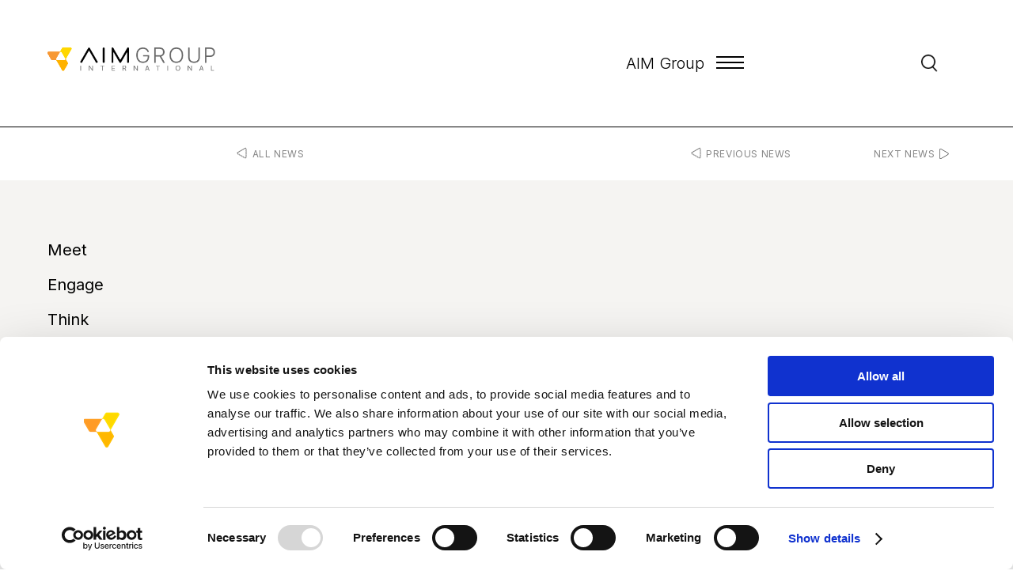

--- FILE ---
content_type: text/html; charset=UTF-8
request_url: https://www.aimgroupinternational.com/news/lions-world-convention-how-we-managed-a-complex-mega-event/
body_size: 11845
content:
<!DOCTYPE html>
<html lang="en-US" class="no-js no-svg">

<head>
<!-- Google tag (gtag.js) --> <script async src="https://www.googletagmanager.com/gtag/js?id=G-TKR64R115Q"></script> <script> window.dataLayer = window.dataLayer || []; function gtag(){dataLayer.push(arguments);} gtag('js', new Date()); gtag('config', 'G-TKR64R115Q'); </script>
    <script type="text/javascript" src="https://www.aimgroupinternational.com/wp-content/themes/aimgroup/assets/js/libs/modernizr.js"></script>
    <meta charset="UTF-8">
    <meta name="viewport" content="width=device-width, initial-scale=1">
    <link rel="shortcut icon" href="https://www.aimgroupinternational.com/wp-content/themes/aimgroup/assets/images/favicon.ico">
    <link href="https://fonts.googleapis.com/css2?family=Inter:wght@100;300;400;500;700;900&display=swap" rel="stylesheet">
    <link rel="profile" href="http://gmpg.org/xfn/11">
    <script type="text/javascript">
        var _app_prefix = 'https://www.aimgroupinternational.com/wp-content/themes/aimgroup';
        var _ajax_url = "https://www.aimgroupinternational.com/wp-admin/admin-ajax.php";
    </script>
    <script data-cookieconsent="ignore">
	window.dataLayer = window.dataLayer || [];
	function gtag() {
		dataLayer.push(arguments);
	}
	gtag("consent", "default", {
		ad_user_data: "denied",
		ad_personalization: "denied",
		ad_storage: "denied",
		analytics_storage: "denied",
		functionality_storage: "denied",
		personalization_storage: "denied",
		security_storage: "granted",
		wait_for_update: 500,
	});
	gtag("set", "ads_data_redaction", true);
	</script>
<script type="text/javascript"
		id="Cookiebot"
		src="https://consent.cookiebot.com/uc.js"
		data-cbid="1f60920b-8a28-4275-a61d-23ed20538f1b"
							data-blockingmode="auto"
	></script>
<meta name='robots' content='index, follow, max-image-preview:large, max-snippet:-1, max-video-preview:-1' />

	<!-- This site is optimized with the Yoast SEO plugin v23.7 - https://yoast.com/wordpress/plugins/seo/ -->
	<title>Lions World Convention: A complex mega event in a major European City - AIM Group</title>
	<link rel="canonical" href="https://www.aimgroupinternational.com/news/lions-world-convention-how-we-managed-a-complex-mega-event/" />
	<meta property="og:locale" content="en_US" />
	<meta property="og:type" content="article" />
	<meta property="og:title" content="Lions World Convention: A complex mega event in a major European City - AIM Group" />
	<meta property="og:description" content="25,000 attendees, 15.000 at a downtown parade, 20 days of events, 85.000 people transferred, these are some of the features of the Lions convention held in Milan  &nbsp; The International Convention of Lions Clubs is a once-in-a-lifetime event. It involved a complex arrangement of social, charitable and flagship events which took place in Milan over 20 [&hellip;]" />
	<meta property="og:url" content="https://www.aimgroupinternational.com/news/lions-world-convention-how-we-managed-a-complex-mega-event/" />
	<meta property="og:site_name" content="AIM Group" />
	<meta property="article:published_time" content="2019-10-16T13:50:00+00:00" />
	<meta property="article:modified_time" content="2022-09-19T19:27:09+00:00" />
	<meta property="og:image" content="https://www.aimgroupinternational.com/wp-content/uploads/2022/07/4_End_of_Parade_of_Nations_at_Dome_Square-1.jpg" />
	<meta property="og:image:width" content="1915" />
	<meta property="og:image:height" content="1274" />
	<meta property="og:image:type" content="image/jpeg" />
	<meta name="author" content="simone.simola@digitalmachine.it" />
	<meta name="twitter:card" content="summary_large_image" />
	<meta name="twitter:label1" content="Written by" />
	<meta name="twitter:data1" content="simone.simola@digitalmachine.it" />
	<meta name="twitter:label2" content="Est. reading time" />
	<meta name="twitter:data2" content="2 minutes" />
	<script type="application/ld+json" class="yoast-schema-graph">{"@context":"https://schema.org","@graph":[{"@type":"WebPage","@id":"https://www.aimgroupinternational.com/news/lions-world-convention-how-we-managed-a-complex-mega-event/","url":"https://www.aimgroupinternational.com/news/lions-world-convention-how-we-managed-a-complex-mega-event/","name":"Lions World Convention: A complex mega event in a major European City - AIM Group","isPartOf":{"@id":"https://www.aimgroupinternational.com/#website"},"primaryImageOfPage":{"@id":"https://www.aimgroupinternational.com/news/lions-world-convention-how-we-managed-a-complex-mega-event/#primaryimage"},"image":{"@id":"https://www.aimgroupinternational.com/news/lions-world-convention-how-we-managed-a-complex-mega-event/#primaryimage"},"thumbnailUrl":"https://www.aimgroupinternational.com/wp-content/uploads/2022/07/4_End_of_Parade_of_Nations_at_Dome_Square-1.jpg","datePublished":"2019-10-16T13:50:00+00:00","dateModified":"2022-09-19T19:27:09+00:00","author":{"@id":"https://www.aimgroupinternational.com/#/schema/person/f0d481da06adfab94d4f42b708fd7e3b"},"breadcrumb":{"@id":"https://www.aimgroupinternational.com/news/lions-world-convention-how-we-managed-a-complex-mega-event/#breadcrumb"},"inLanguage":"en-US","potentialAction":[{"@type":"ReadAction","target":["https://www.aimgroupinternational.com/news/lions-world-convention-how-we-managed-a-complex-mega-event/"]}]},{"@type":"ImageObject","inLanguage":"en-US","@id":"https://www.aimgroupinternational.com/news/lions-world-convention-how-we-managed-a-complex-mega-event/#primaryimage","url":"https://www.aimgroupinternational.com/wp-content/uploads/2022/07/4_End_of_Parade_of_Nations_at_Dome_Square-1.jpg","contentUrl":"https://www.aimgroupinternational.com/wp-content/uploads/2022/07/4_End_of_Parade_of_Nations_at_Dome_Square-1.jpg","width":1915,"height":1274},{"@type":"BreadcrumbList","@id":"https://www.aimgroupinternational.com/news/lions-world-convention-how-we-managed-a-complex-mega-event/#breadcrumb","itemListElement":[{"@type":"ListItem","position":1,"name":"Home","item":"https://www.aimgroupinternational.com/"},{"@type":"ListItem","position":2,"name":"Lions World Convention: A complex mega event in a major European City"}]},{"@type":"WebSite","@id":"https://www.aimgroupinternational.com/#website","url":"https://www.aimgroupinternational.com/","name":"Aim Group International","description":"","potentialAction":[{"@type":"SearchAction","target":{"@type":"EntryPoint","urlTemplate":"https://www.aimgroupinternational.com/?s={search_term_string}"},"query-input":{"@type":"PropertyValueSpecification","valueRequired":true,"valueName":"search_term_string"}}],"inLanguage":"en-US"},{"@type":"Person","@id":"https://www.aimgroupinternational.com/#/schema/person/f0d481da06adfab94d4f42b708fd7e3b","name":"simone.simola@digitalmachine.it","image":{"@type":"ImageObject","inLanguage":"en-US","@id":"https://www.aimgroupinternational.com/#/schema/person/image/","url":"https://secure.gravatar.com/avatar/cfe29f7f0e3925c4218a76b74654d7013f282e382265116685c58e126752897b?s=96&d=mm&r=g","contentUrl":"https://secure.gravatar.com/avatar/cfe29f7f0e3925c4218a76b74654d7013f282e382265116685c58e126752897b?s=96&d=mm&r=g","caption":"simone.simola@digitalmachine.it"},"sameAs":["https://www.aimgroupinternational.com"],"url":"https://www.aimgroupinternational.com/author/simone-simoladigitalmachine-it/"}]}</script>
	<!-- / Yoast SEO plugin. -->


<link rel="alternate" title="oEmbed (JSON)" type="application/json+oembed" href="https://www.aimgroupinternational.com/wp-json/oembed/1.0/embed?url=https%3A%2F%2Fwww.aimgroupinternational.com%2Fnews%2Flions-world-convention-how-we-managed-a-complex-mega-event%2F" />
<link rel="alternate" title="oEmbed (XML)" type="text/xml+oembed" href="https://www.aimgroupinternational.com/wp-json/oembed/1.0/embed?url=https%3A%2F%2Fwww.aimgroupinternational.com%2Fnews%2Flions-world-convention-how-we-managed-a-complex-mega-event%2F&#038;format=xml" />
<style id='wp-img-auto-sizes-contain-inline-css' type='text/css'>
img:is([sizes=auto i],[sizes^="auto," i]){contain-intrinsic-size:3000px 1500px}
/*# sourceURL=wp-img-auto-sizes-contain-inline-css */
</style>
<style id='wp-block-library-inline-css' type='text/css'>
:root{--wp-block-synced-color:#7a00df;--wp-block-synced-color--rgb:122,0,223;--wp-bound-block-color:var(--wp-block-synced-color);--wp-editor-canvas-background:#ddd;--wp-admin-theme-color:#007cba;--wp-admin-theme-color--rgb:0,124,186;--wp-admin-theme-color-darker-10:#006ba1;--wp-admin-theme-color-darker-10--rgb:0,107,160.5;--wp-admin-theme-color-darker-20:#005a87;--wp-admin-theme-color-darker-20--rgb:0,90,135;--wp-admin-border-width-focus:2px}@media (min-resolution:192dpi){:root{--wp-admin-border-width-focus:1.5px}}.wp-element-button{cursor:pointer}:root .has-very-light-gray-background-color{background-color:#eee}:root .has-very-dark-gray-background-color{background-color:#313131}:root .has-very-light-gray-color{color:#eee}:root .has-very-dark-gray-color{color:#313131}:root .has-vivid-green-cyan-to-vivid-cyan-blue-gradient-background{background:linear-gradient(135deg,#00d084,#0693e3)}:root .has-purple-crush-gradient-background{background:linear-gradient(135deg,#34e2e4,#4721fb 50%,#ab1dfe)}:root .has-hazy-dawn-gradient-background{background:linear-gradient(135deg,#faaca8,#dad0ec)}:root .has-subdued-olive-gradient-background{background:linear-gradient(135deg,#fafae1,#67a671)}:root .has-atomic-cream-gradient-background{background:linear-gradient(135deg,#fdd79a,#004a59)}:root .has-nightshade-gradient-background{background:linear-gradient(135deg,#330968,#31cdcf)}:root .has-midnight-gradient-background{background:linear-gradient(135deg,#020381,#2874fc)}:root{--wp--preset--font-size--normal:16px;--wp--preset--font-size--huge:42px}.has-regular-font-size{font-size:1em}.has-larger-font-size{font-size:2.625em}.has-normal-font-size{font-size:var(--wp--preset--font-size--normal)}.has-huge-font-size{font-size:var(--wp--preset--font-size--huge)}.has-text-align-center{text-align:center}.has-text-align-left{text-align:left}.has-text-align-right{text-align:right}.has-fit-text{white-space:nowrap!important}#end-resizable-editor-section{display:none}.aligncenter{clear:both}.items-justified-left{justify-content:flex-start}.items-justified-center{justify-content:center}.items-justified-right{justify-content:flex-end}.items-justified-space-between{justify-content:space-between}.screen-reader-text{border:0;clip-path:inset(50%);height:1px;margin:-1px;overflow:hidden;padding:0;position:absolute;width:1px;word-wrap:normal!important}.screen-reader-text:focus{background-color:#ddd;clip-path:none;color:#444;display:block;font-size:1em;height:auto;left:5px;line-height:normal;padding:15px 23px 14px;text-decoration:none;top:5px;width:auto;z-index:100000}html :where(.has-border-color){border-style:solid}html :where([style*=border-top-color]){border-top-style:solid}html :where([style*=border-right-color]){border-right-style:solid}html :where([style*=border-bottom-color]){border-bottom-style:solid}html :where([style*=border-left-color]){border-left-style:solid}html :where([style*=border-width]){border-style:solid}html :where([style*=border-top-width]){border-top-style:solid}html :where([style*=border-right-width]){border-right-style:solid}html :where([style*=border-bottom-width]){border-bottom-style:solid}html :where([style*=border-left-width]){border-left-style:solid}html :where(img[class*=wp-image-]){height:auto;max-width:100%}:where(figure){margin:0 0 1em}html :where(.is-position-sticky){--wp-admin--admin-bar--position-offset:var(--wp-admin--admin-bar--height,0px)}@media screen and (max-width:600px){html :where(.is-position-sticky){--wp-admin--admin-bar--position-offset:0px}}

/*# sourceURL=wp-block-library-inline-css */
</style><style id='global-styles-inline-css' type='text/css'>
:root{--wp--preset--aspect-ratio--square: 1;--wp--preset--aspect-ratio--4-3: 4/3;--wp--preset--aspect-ratio--3-4: 3/4;--wp--preset--aspect-ratio--3-2: 3/2;--wp--preset--aspect-ratio--2-3: 2/3;--wp--preset--aspect-ratio--16-9: 16/9;--wp--preset--aspect-ratio--9-16: 9/16;--wp--preset--color--black: #000000;--wp--preset--color--cyan-bluish-gray: #abb8c3;--wp--preset--color--white: #ffffff;--wp--preset--color--pale-pink: #f78da7;--wp--preset--color--vivid-red: #cf2e2e;--wp--preset--color--luminous-vivid-orange: #ff6900;--wp--preset--color--luminous-vivid-amber: #fcb900;--wp--preset--color--light-green-cyan: #7bdcb5;--wp--preset--color--vivid-green-cyan: #00d084;--wp--preset--color--pale-cyan-blue: #8ed1fc;--wp--preset--color--vivid-cyan-blue: #0693e3;--wp--preset--color--vivid-purple: #9b51e0;--wp--preset--gradient--vivid-cyan-blue-to-vivid-purple: linear-gradient(135deg,rgb(6,147,227) 0%,rgb(155,81,224) 100%);--wp--preset--gradient--light-green-cyan-to-vivid-green-cyan: linear-gradient(135deg,rgb(122,220,180) 0%,rgb(0,208,130) 100%);--wp--preset--gradient--luminous-vivid-amber-to-luminous-vivid-orange: linear-gradient(135deg,rgb(252,185,0) 0%,rgb(255,105,0) 100%);--wp--preset--gradient--luminous-vivid-orange-to-vivid-red: linear-gradient(135deg,rgb(255,105,0) 0%,rgb(207,46,46) 100%);--wp--preset--gradient--very-light-gray-to-cyan-bluish-gray: linear-gradient(135deg,rgb(238,238,238) 0%,rgb(169,184,195) 100%);--wp--preset--gradient--cool-to-warm-spectrum: linear-gradient(135deg,rgb(74,234,220) 0%,rgb(151,120,209) 20%,rgb(207,42,186) 40%,rgb(238,44,130) 60%,rgb(251,105,98) 80%,rgb(254,248,76) 100%);--wp--preset--gradient--blush-light-purple: linear-gradient(135deg,rgb(255,206,236) 0%,rgb(152,150,240) 100%);--wp--preset--gradient--blush-bordeaux: linear-gradient(135deg,rgb(254,205,165) 0%,rgb(254,45,45) 50%,rgb(107,0,62) 100%);--wp--preset--gradient--luminous-dusk: linear-gradient(135deg,rgb(255,203,112) 0%,rgb(199,81,192) 50%,rgb(65,88,208) 100%);--wp--preset--gradient--pale-ocean: linear-gradient(135deg,rgb(255,245,203) 0%,rgb(182,227,212) 50%,rgb(51,167,181) 100%);--wp--preset--gradient--electric-grass: linear-gradient(135deg,rgb(202,248,128) 0%,rgb(113,206,126) 100%);--wp--preset--gradient--midnight: linear-gradient(135deg,rgb(2,3,129) 0%,rgb(40,116,252) 100%);--wp--preset--font-size--small: 13px;--wp--preset--font-size--medium: 20px;--wp--preset--font-size--large: 36px;--wp--preset--font-size--x-large: 42px;--wp--preset--spacing--20: 0.44rem;--wp--preset--spacing--30: 0.67rem;--wp--preset--spacing--40: 1rem;--wp--preset--spacing--50: 1.5rem;--wp--preset--spacing--60: 2.25rem;--wp--preset--spacing--70: 3.38rem;--wp--preset--spacing--80: 5.06rem;--wp--preset--shadow--natural: 6px 6px 9px rgba(0, 0, 0, 0.2);--wp--preset--shadow--deep: 12px 12px 50px rgba(0, 0, 0, 0.4);--wp--preset--shadow--sharp: 6px 6px 0px rgba(0, 0, 0, 0.2);--wp--preset--shadow--outlined: 6px 6px 0px -3px rgb(255, 255, 255), 6px 6px rgb(0, 0, 0);--wp--preset--shadow--crisp: 6px 6px 0px rgb(0, 0, 0);}:where(.is-layout-flex){gap: 0.5em;}:where(.is-layout-grid){gap: 0.5em;}body .is-layout-flex{display: flex;}.is-layout-flex{flex-wrap: wrap;align-items: center;}.is-layout-flex > :is(*, div){margin: 0;}body .is-layout-grid{display: grid;}.is-layout-grid > :is(*, div){margin: 0;}:where(.wp-block-columns.is-layout-flex){gap: 2em;}:where(.wp-block-columns.is-layout-grid){gap: 2em;}:where(.wp-block-post-template.is-layout-flex){gap: 1.25em;}:where(.wp-block-post-template.is-layout-grid){gap: 1.25em;}.has-black-color{color: var(--wp--preset--color--black) !important;}.has-cyan-bluish-gray-color{color: var(--wp--preset--color--cyan-bluish-gray) !important;}.has-white-color{color: var(--wp--preset--color--white) !important;}.has-pale-pink-color{color: var(--wp--preset--color--pale-pink) !important;}.has-vivid-red-color{color: var(--wp--preset--color--vivid-red) !important;}.has-luminous-vivid-orange-color{color: var(--wp--preset--color--luminous-vivid-orange) !important;}.has-luminous-vivid-amber-color{color: var(--wp--preset--color--luminous-vivid-amber) !important;}.has-light-green-cyan-color{color: var(--wp--preset--color--light-green-cyan) !important;}.has-vivid-green-cyan-color{color: var(--wp--preset--color--vivid-green-cyan) !important;}.has-pale-cyan-blue-color{color: var(--wp--preset--color--pale-cyan-blue) !important;}.has-vivid-cyan-blue-color{color: var(--wp--preset--color--vivid-cyan-blue) !important;}.has-vivid-purple-color{color: var(--wp--preset--color--vivid-purple) !important;}.has-black-background-color{background-color: var(--wp--preset--color--black) !important;}.has-cyan-bluish-gray-background-color{background-color: var(--wp--preset--color--cyan-bluish-gray) !important;}.has-white-background-color{background-color: var(--wp--preset--color--white) !important;}.has-pale-pink-background-color{background-color: var(--wp--preset--color--pale-pink) !important;}.has-vivid-red-background-color{background-color: var(--wp--preset--color--vivid-red) !important;}.has-luminous-vivid-orange-background-color{background-color: var(--wp--preset--color--luminous-vivid-orange) !important;}.has-luminous-vivid-amber-background-color{background-color: var(--wp--preset--color--luminous-vivid-amber) !important;}.has-light-green-cyan-background-color{background-color: var(--wp--preset--color--light-green-cyan) !important;}.has-vivid-green-cyan-background-color{background-color: var(--wp--preset--color--vivid-green-cyan) !important;}.has-pale-cyan-blue-background-color{background-color: var(--wp--preset--color--pale-cyan-blue) !important;}.has-vivid-cyan-blue-background-color{background-color: var(--wp--preset--color--vivid-cyan-blue) !important;}.has-vivid-purple-background-color{background-color: var(--wp--preset--color--vivid-purple) !important;}.has-black-border-color{border-color: var(--wp--preset--color--black) !important;}.has-cyan-bluish-gray-border-color{border-color: var(--wp--preset--color--cyan-bluish-gray) !important;}.has-white-border-color{border-color: var(--wp--preset--color--white) !important;}.has-pale-pink-border-color{border-color: var(--wp--preset--color--pale-pink) !important;}.has-vivid-red-border-color{border-color: var(--wp--preset--color--vivid-red) !important;}.has-luminous-vivid-orange-border-color{border-color: var(--wp--preset--color--luminous-vivid-orange) !important;}.has-luminous-vivid-amber-border-color{border-color: var(--wp--preset--color--luminous-vivid-amber) !important;}.has-light-green-cyan-border-color{border-color: var(--wp--preset--color--light-green-cyan) !important;}.has-vivid-green-cyan-border-color{border-color: var(--wp--preset--color--vivid-green-cyan) !important;}.has-pale-cyan-blue-border-color{border-color: var(--wp--preset--color--pale-cyan-blue) !important;}.has-vivid-cyan-blue-border-color{border-color: var(--wp--preset--color--vivid-cyan-blue) !important;}.has-vivid-purple-border-color{border-color: var(--wp--preset--color--vivid-purple) !important;}.has-vivid-cyan-blue-to-vivid-purple-gradient-background{background: var(--wp--preset--gradient--vivid-cyan-blue-to-vivid-purple) !important;}.has-light-green-cyan-to-vivid-green-cyan-gradient-background{background: var(--wp--preset--gradient--light-green-cyan-to-vivid-green-cyan) !important;}.has-luminous-vivid-amber-to-luminous-vivid-orange-gradient-background{background: var(--wp--preset--gradient--luminous-vivid-amber-to-luminous-vivid-orange) !important;}.has-luminous-vivid-orange-to-vivid-red-gradient-background{background: var(--wp--preset--gradient--luminous-vivid-orange-to-vivid-red) !important;}.has-very-light-gray-to-cyan-bluish-gray-gradient-background{background: var(--wp--preset--gradient--very-light-gray-to-cyan-bluish-gray) !important;}.has-cool-to-warm-spectrum-gradient-background{background: var(--wp--preset--gradient--cool-to-warm-spectrum) !important;}.has-blush-light-purple-gradient-background{background: var(--wp--preset--gradient--blush-light-purple) !important;}.has-blush-bordeaux-gradient-background{background: var(--wp--preset--gradient--blush-bordeaux) !important;}.has-luminous-dusk-gradient-background{background: var(--wp--preset--gradient--luminous-dusk) !important;}.has-pale-ocean-gradient-background{background: var(--wp--preset--gradient--pale-ocean) !important;}.has-electric-grass-gradient-background{background: var(--wp--preset--gradient--electric-grass) !important;}.has-midnight-gradient-background{background: var(--wp--preset--gradient--midnight) !important;}.has-small-font-size{font-size: var(--wp--preset--font-size--small) !important;}.has-medium-font-size{font-size: var(--wp--preset--font-size--medium) !important;}.has-large-font-size{font-size: var(--wp--preset--font-size--large) !important;}.has-x-large-font-size{font-size: var(--wp--preset--font-size--x-large) !important;}
/*# sourceURL=global-styles-inline-css */
</style>

<style id='classic-theme-styles-inline-css' type='text/css'>
/*! This file is auto-generated */
.wp-block-button__link{color:#fff;background-color:#32373c;border-radius:9999px;box-shadow:none;text-decoration:none;padding:calc(.667em + 2px) calc(1.333em + 2px);font-size:1.125em}.wp-block-file__button{background:#32373c;color:#fff;text-decoration:none}
/*# sourceURL=/wp-includes/css/classic-themes.min.css */
</style>
<link rel='stylesheet' id='contact-form-7-css' href='https://www.aimgroupinternational.com/wp-content/plugins/contact-form-7/includes/css/styles.css?ver=6.0.5' type='text/css' media='all' />
<link rel='stylesheet' id='mailup-css' href='https://www.aimgroupinternational.com/wp-content/plugins/mailup-email-and-newsletter-subscription-form/public/css/mailup-public.css?ver=1.2.7' type='text/css' media='all' />
<link rel='stylesheet' id='custom-css-0-css' href='https://www.aimgroupinternational.com/wp-content/themes/aimgroup/assets/css/main.css?ver=1768290549' type='text/css' media='all' />
<link rel='stylesheet' id='custom-css-1-css' href='https://www.aimgroupinternational.com/wp-content/themes/aimgroup/assets/css/font-awesome-5.css?ver=1701691452' type='text/css' media='all' />
<link rel='stylesheet' id='custom-css-2-css' href='https://www.aimgroupinternational.com/wp-content/themes/aimgroup/assets/css/fonts.css?ver=1621517959' type='text/css' media='all' />
<link rel='stylesheet' id='custom-css-3-css' href='https://www.aimgroupinternational.com/wp-content/themes/aimgroup/assets/css/swiper-bundle.min.css?ver=1651039149' type='text/css' media='all' />
<link rel='stylesheet' id='custom-css-4-css' href='https://www.aimgroupinternational.com/wp-content/themes/aimgroup/assets/css/stylesheet.css?ver=1703155308' type='text/css' media='all' />
<link rel='stylesheet' id='custom-css-5-css' href='https://www.aimgroupinternational.com/wp-content/themes/aimgroup/assets/css/stylesheet1.css?ver=1689657439' type='text/css' media='all' />
<link rel='stylesheet' id='custom-css-6-css' href='https://www.aimgroupinternational.com/wp-content/themes/aimgroup/assets/css/responsive.css?ver=1765365146' type='text/css' media='all' />
<link rel='stylesheet' id='custom-css-7-css' href='https://www.aimgroupinternational.com/wp-content/themes/aimgroup/assets/css/responsive-annual.css?ver=1719939414' type='text/css' media='all' />
<link rel='stylesheet' id='custom-css-8-css' href='https://www.aimgroupinternational.com/wp-content/themes/aimgroup/assets/css/aos.css?ver=1662541169' type='text/css' media='all' />
<link rel='stylesheet' id='fancybox_style-css' href='https://www.aimgroupinternational.com/wp-content/themes/aimgroup/assets/js/fancy/jquery.fancybox.min.css?ver=6.9' type='text/css' media='all' />
<script type="text/javascript" src="https://www.aimgroupinternational.com/wp-content/themes/aimgroup/assets/js/libs/jquery.min.js?ver=1612338390" id="jquery-js"></script>
<script type="text/javascript" src="https://www.aimgroupinternational.com/wp-content/plugins/mailup-email-and-newsletter-subscription-form/admin/js/jquery.validate.min.js?ver=1.19.5" id="mailup_validate-js"></script>
<script type="text/javascript" id="mailup-js-extra">
/* <![CDATA[ */
var mailup_params = {"ajax_url":"https://www.aimgroupinternational.com/wp-admin/admin-ajax.php","ajaxNonce":"3150f3a7de"};
//# sourceURL=mailup-js-extra
/* ]]> */
</script>
<script type="text/javascript" src="https://www.aimgroupinternational.com/wp-content/plugins/mailup-email-and-newsletter-subscription-form/public/js/mailup-public.js?ver=1.2.7" id="mailup-js"></script>
<script type="text/javascript" src="https://www.aimgroupinternational.com/wp-content/themes/aimgroup/assets/js/fancy/jquery.fancybox.min.js?ver=6.9" id="fancybox_script-js"></script>
<script type="text/javascript" src="https://www.aimgroupinternational.com/wp-content/themes/aimgroup/assets/js/fancy/jquery.fancybox-init.js?ver=6.9" id="fancybox_init_script-js"></script>
<link rel="https://api.w.org/" href="https://www.aimgroupinternational.com/wp-json/" /><link rel="alternate" title="JSON" type="application/json" href="https://www.aimgroupinternational.com/wp-json/wp/v2/posts/101714" /><link rel="EditURI" type="application/rsd+xml" title="RSD" href="https://www.aimgroupinternational.com/xmlrpc.php?rsd" />
<meta name="generator" content="WordPress 6.9" />
<link rel='shortlink' href='https://www.aimgroupinternational.com/?p=101714' />
</head>

<body class="wp-singular post-template-default single single-post postid-101714 single-format-standard wp-theme-aimgroup">
        <div class="wrapper">
        <div class="header ">
            <a class="logo slides" href="https://www.aimgroupinternational.com">
                <img class="ltext white edit_animate_logo" src="https://www.aimgroupinternational.com/wp-content/themes/aimgroup/assets/images/text-logo.png" alt="" />
                <img class="ltext black" src="https://www.aimgroupinternational.com/wp-content/themes/aimgroup/assets/images/text-logo-black.png" alt="" />
                <img class="licon" src="https://www.aimgroupinternational.com/wp-content/themes/aimgroup/assets/images/logo-icon.png" alt="" />
            </a>
            <div class="menu animation_header_menu">
                <div class="menu-main-menu-container"><ul id="menu-main-menu" class="menu"><li id="menu-item-94" class="menu-item menu-item-type-post_type menu-item-object-page menu-item-94"><a href="https://www.aimgroupinternational.com/meet/">Meet</a></li>
<li id="menu-item-93" class="menu-item menu-item-type-post_type menu-item-object-page menu-item-93"><a href="https://www.aimgroupinternational.com/engage/">Engage</a></li>
<li id="menu-item-92" class="menu-item menu-item-type-post_type menu-item-object-page menu-item-92"><a href="https://www.aimgroupinternational.com/think/">Think</a></li>
</ul></div>            </div>
                    </div>
        <div class="bread_search">
            <div class="p_left">
                <div class="p_relative text_right">
                    <a class="group_menu">
                        <div class="mtxt">AIM Group</div>
                        <div class="mlines">
                            <span></span>
                            <span></span>
                            <span></span>
                        </div>
                    </a>
                    <div class="mobile_search">
                        <a class="fas fa-search"></a>
                    </div>
                    <div class="search_block">
                        <form action="/" method="GET">
                            <span class="fas fa-search"></span>
                            <input type="text" value="" name="s" />
                            <input type="submit" value="" />
                        </form>
                    </div>
                </div>
            </div>
        </div>
        <div class="side_menu">
            <div class="both_menu">
                <a class="menu_close"></a>
                                <div class="flex_row">
                    <div class="_col col_3">
                                                    <div class="menu_group">
                                <a class="menu_title c_menu_title" href="https://www.aimgroupinternational.com/meet/">Meet</a>
                                                                    <ul>
                                                                                    <li><a href="https://www.aimgroupinternational.com/meet/conference-management-pco/">Conference Management (PCO)</a></li>
                                                                                    <li><a href="https://www.aimgroupinternational.com/meet/virtual-digital-hybrid-events/">Virtual, Digital & Hybrid Events </a></li>
                                                                                    <li><a href="https://www.aimgroupinternational.com/meet/corporate-events/">Corporate Events </a></li>
                                                                                    <li><a href="https://www.aimgroupinternational.com/meet/healthcare-meetings/">Healthcare Meetings</a></li>
                                                                                    <li><a href="https://www.aimgroupinternational.com/meet/cme/">CME – Continuing Medical Education </a></li>
                                                                                    <li><a href="https://www.aimgroupinternational.com/meet/sport-events/">Sport Events </a></li>
                                                                                    <li><a href="https://www.aimgroupinternational.com/meet/dmc-services-incentives/">DMC Services & Incentives</a></li>
                                                                            </ul>
                                                            </div>
                                            </div>
                    <div class="_col col_3">
                                                    <div class="menu_group">
                                <a class="menu_title c_menu_title" href="https://www.aimgroupinternational.com/engage/">Engage</a>
                                
                                    <ul>
                                                                                    <li><a href="https://www.aimgroupinternational.com/engage/digital-communication/"> Digital Communication</a></li>
                                                                                    <li><a href="https://www.aimgroupinternational.com/engage/social-media-community-engagement/">Social Media & Community Engagement</a></li>
                                                                                    <li><a href="https://www.aimgroupinternational.com/engage/web-marketing/">Web Marketing</a></li>
                                                                                    <li><a href="https://www.aimgroupinternational.com/engage/press-office-digital-pr/">Press Office & Digital PR</a></li>
                                                                                    <li><a href="https://www.aimgroupinternational.com/engage/adv-graphic-design/">ADV & Graphic Design</a></li>
                                                                                    <li><a href="https://www.aimgroupinternational.com/engage/tech-app-development/">Tech & App Development</a></li>
                                                                                    <li><a href="https://www.aimgroupinternational.com/engage/video-production-storytelling/">Video Production & Storytelling</a></li>
                                                                                    <li><a href="https://www.aimgroupinternational.com/engage/website-design-seo-optimization/">Website Design & SEO Optimisation</a></li>
                                                                            </ul>
                                                            </div>
                                            </div>
                    <div class="_col col_3">
                                                    <div class="menu_group">
                                <a class="menu_title c_menu_title" href="https://www.aimgroupinternational.com/think/">Think</a>
                                                                    <ul>
                                                                                    <li><a href="https://www.aimgroupinternational.com/think/digital-transformation-innovation/">Digital Transformation & Innovation</a></li>
                                                                                    <li><a href="https://www.aimgroupinternational.com/think/branding-multichannel-strategy/">Branding & Multichannel Strategy</a></li>
                                                                                    <li><a href="https://www.aimgroupinternational.com/think/data-analysis-performance-tracking/">Data Analysis & Performance Tracking </a></li>
                                                                                    <li><a href="https://www.aimgroupinternational.com/think/association-management/">Association Management</a></li>
                                                                                    <li><a href="https://www.aimgroupinternational.com/think/education-learning/">Education & Learning</a></li>
                                                                                    <li><a href="https://www.aimgroupinternational.com/think/operational-efficiency/">Operational Efficiency</a></li>
                                                                            </ul>
                                                            </div>
                                            </div>
                </div>
                <div class="flex_row">
                    <div class="_col col_3">
                                                    <div class="menu_group">
                                <a class="menu_title " href="https://www.aimgroupinternational.com/our-approach/">Our approach</a>
                                                            </div>
                                                                    </div>
                    <div class="_col col_3">
                                                    <div class="menu_group">
                                <a class="menu_title c_menu_title" href="https://www.aimgroupinternational.com/the-group/about/">The Group</a>
                                                                    <ul>
                                                                                    <li><a href="https://www.aimgroupinternational.com/the-group/about/">About</a></li>
                                                                                                                                <li><a href="https://annual-report.aimgroupinternational.com/">Annual Report</a></li>
                                                                                                                                <li><a href="https://www.aimgroupinternational.com/the-group/about/story/">Story</a></li>
                                                                                                                                <li><a href="https://www.aimgroupinternational.com/the-group/offices/">Offices</a></li>
                                                                                                                                <li><a href="https://www.aimgroupinternational.com/the-group/about/sustainability/">Sustainability</a></li>
                                                                                                                                <li><a href="https://www.aimgroupinternational.com/the-group/about/team/">Team</a></li>
                                                                                                                                <li><a href="https://www.aimgroupinternational.com/the-group/about/ethics-governance-and-quality/">Ethics, Governance and Quality</a></li>
                                                                                                                                <li><a href="https://www.aimgroupinternational.com/the-group/careers/">Careers</a></li>
                                                                                                                        </ul>
                                                            </div>
                                            </div>
                    <div class="_col col_3">
                                                    <div class="menu_group">
                                <a class="menu_title  c_menu_title" href="https://www.aimgroupinternational.com/news/">News and insights</a>
                                                                    <ul>
                                                                                    <li><a href="https://www.aimgroupinternational.com/news">News</a></li>
                                                                                                                                <li><a href="https://www.aimgroupinternational.com/impact-stories/">Impact Stories</a></li>
                                                                                                                                <li><a href="https://www.aimgroupinternational.com/downloads/">Downloads</a></li>
                                                                                                                                <li><a href="https://www.aimgroupinternational.com/newsletter/">Newsletter</a></li>
                                                                                                                                <li><a href="https://www.aimgroupinternational.com/contact-us/">Contact Us</a></li>
                                                                                                                        </ul>
                                                            </div>
                                            </div>
                </div>
                <div class="flex_row head_footer_menu">
                    <div class="menu-footer-menu-container"><ul id="menu-footer-menu" class="menu"><li id="menu-item-104812" class="menu-item menu-item-type-custom menu-item-object-custom menu-item-104812"><a href="https://www.aimgroupinternational.com/the-group/offices/">Contact</a></li>
<li id="menu-item-31" class="menu-item menu-item-type-post_type menu-item-object-page menu-item-31"><a href="https://www.aimgroupinternational.com/terms-conditions-cookies-policy/">Terms, Conditions &#038; Cookies Policy</a></li>
<li id="menu-item-107315" class="menu-item menu-item-type-custom menu-item-object-custom menu-item-107315"><a target="_blank" href="https://www.aimgroupinternational.com/wp-content/uploads/2025/11/Comunicazione-agli-interessati-ai-sensi-dellart.-34-del-Regolamento-UE-2016-679-GDPR.pdf">Comunicazione Data Breach – GDPR Art. 34</a></li>
</ul></div>                </div>
                <div class="sub_full">
                    <div class="back_close">
                        <a class="back_link"><span>Back</span></a>
                        <a class="menu_close"></a>
                    </div>
                    <div class="sub_wrap">
                    </div>
                </div>
            </div>
        </div>
        <div class="content"><div class="twobtn_wrap">
    <div class="p_left">
        <div class="two_btns">
            <div class="flx_btn">
                <a class="ar_link" href="/news">
                    <span></span>
                    <span>All News</span>
                </a>
            </div>

            <div class="flx_btn_right">
                                    <div class="flx_btn prev">
                        <a class="ar_link" href="https://www.aimgroupinternational.com/news/why-and-how-to-involve-patients-in-scientific-congresses-a-dedicated-white/">
                            <span></span>
                            <span>Previous News</span>
                        </a>
                    </div>
                                                    <div class="flx_btn nxt">
                        <a class="ar_link right" href="https://www.aimgroupinternational.com/news/siaarti-2019-a-conference-celebrated-in-rome-with-ever-growing-results/">
                            <span></span>
                            <span>Next News</span>
                        </a>
                    </div>
                            </div>
        </div>
    </div>
</div>
<div class="news_chal_block dark_sec section_padding slides" data-color="#000">
    <div class="p_left">
        <div class="chal_block">
            <div class="_row flex_row">
                <div class="_col col_2">
                    <div class="image" data-aos-duration="700" data-aos-offset="50" data-aos="fade-up" data-aos-delay="300">
						                           <img src="https://www.aimgroupinternational.com/wp-content/uploads/fly-images/101715/4_End_of_Parade_of_Nations_at_Dome_Square-1-2560x1703.jpg" alt="News Block">
                    </div>
                </div>
                <div class="_col col_2">
                    <div class="row_bloc">
                        <div class="row_bl yellow_txt" data-aos-duration="700" data-aos-offset="50" data-aos="fade-up" data-aos-delay="100"><strong>16-10-2019</strong> </div>
                        <h1 class="title_small" data-aos-duration="700" data-aos-offset="50" data-aos="fade-up" data-aos-delay="300">Lions World Convention: A complex mega event in a major European City</h1>
                                            </div>
                </div>
            </div>
        </div>
    </div>
</div>
<div class="title_text_block sec_pad slides" data-color="#000">
    <div class="p_left">
        <div class="max_m"  data-aos-duration="700" data-aos-offset="50" data-aos="fade-up" data-aos-delay="700">
            <div class="textinfo mtop c_editor"><h2><em>25,000 attendees, 15.000 at a downtown parade, 20 days of events, 85.000 people transferred, these are some of the features of the Lions convention held in Milan  </em></h2>
<p>&nbsp;</p>
<p>The International Convention of Lions Clubs is a <strong>once-in-a-lifetime event. </strong>It involved a complex arrangement of <strong>social, charitable and flagship events which </strong>took place in Milan<strong> over 20 days</strong>, from 23<sup>rd</sup> June to 14<sup>th</sup> July 2019.</p>
<p>AIM Group’s <strong>dedicated team</strong> has been working for several years on<strong> the smooth organisation</strong> of the event, especially in the following <strong>key areas</strong>:</p>
<ul>
<li><strong>Social activities</strong>. We developed a <strong>personalised program</strong>, leveraging the varied cultural, artistic and gastronomic assets of Milan. <strong>9</strong> <strong>Gala dinners</strong>, <strong>28 entertainment</strong> &amp; <strong>experiential activities</strong> such as cooking classes, photographic safaris and cultural visits were among the events offered to the guests.</li>
</ul>
<ul>
<li><strong>International Parade of Nations</strong>. We supported the organisation of a spectacular parade attended by <strong>more than 15.000 delegates </strong>who marched through Milan’s city centre.</li>
<li><strong>Comprehensive transport plan</strong>. We managed all the logistics including keeping track of all the arrivals and departures to and from international airports; all the transfers from hotels to the congress center; and local transfers to the various events and to the Parade. Over the 20 days of events, <strong>85.000+ people</strong> <strong>were transferred</strong>. We also provided special assistance (wheelchairs, medical walkers and scooters) for disabled and mobility impaired people.</li>
<li><strong>Accommodation.</strong> We managed accommodation for the VIP and LCI delegations and processed more than <strong>20.000 visa requests.</strong></li>
<li><strong>Pre- and post-convention tours</strong>. We designed <strong>tailored-made packages</strong> to visit other fascinating Italian destinations, from Florence and Venice to Positano and Sicily.</li>
</ul>
<p>&nbsp;</p>
<p>&nbsp;</p>
<p>Rosangela Quieti, Managing Director Congress Division AIM Group international explains: “Our dedicated <strong>teams had to be highly responsive</strong> in order to face the <strong>multiple requests,</strong> logistics changes, last minute ideas, even crisis management, whilst simultaneously managing the planned events with so many large numbers. The key to success was <strong>flexibility and problem solving</strong>. We are really proud that we <strong>never uttered the word “NO” to any client or delegate</strong>. Each day, we received requests that were big and small, standard and peculiar and we dealt with each one with a smile and the best<strong> possible solution:</strong> that was our can-do attitude”.</p>
<p><strong>All of the events were successfully managed. </strong> As testified by <strong>Mario Castellaneta, Host Committee Chair of </strong><strong>102° Lions Clubs International Convention:</strong> “<strong>We are very satisfied with the results</strong>! It would have been impossible for us to organise this event without the organisational help and professionalism of AIM Group International and MiCodmc. They supported us in all the key issues. It was very important for us”.</p>
<p>We are also grateful to the <strong>successful bid team</strong> comprising Fiera Milano Congressi, the Municipality of Milan, Lions Club Italy and AIM Group International. Securing the world convention for the city of Milan was a great success as it was the fourth time that the event came to Europe. This result was achieved thanks to the joint effort of <strong>this fruitful local collaboration. </strong></p>
<p>&nbsp;</p>
<p>Read the full <a href="https://test1.uido.it/newsroom/news/aim-group-international-main-partner-for-the-mega-event-lions-clubs-interna">Impact Story about Lions convention online.</a></p>
<p><img fetchpriority="high" decoding="async" class="alignnone wp-image-103869 size-full" src="https://www.aimgroupinternational.com/wp-content/uploads/2019/10/infographicsk.png" alt="" width="584" height="583" srcset="https://www.aimgroupinternational.com/wp-content/uploads/2019/10/infographicsk.png 584w, https://www.aimgroupinternational.com/wp-content/uploads/2019/10/infographicsk-300x300.png 300w, https://www.aimgroupinternational.com/wp-content/uploads/2019/10/infographicsk-150x150.png 150w" sizes="(max-width: 584px) 100vw, 584px" /></p>
<p>&nbsp;</p>
<p style="text-align: center;">
</div>
        </div>
    </div>
</div>
    <div class="image_slider sec_pad slides relative_index dark_sec" data-color="#000">
        <div class="p_left">
            <div class="img_slider">
                <div class="swiper mySwiper">
                    <div class="swiper-wrapper">
                                                    <div class="swiper-slide" data-aos-duration="700" data-aos-offset="0" data-aos="fade-up" data-aos-delay="300">
                                <div class="image imagse_slider">
                                     	<div class="bg_full  " href="https://www.aimgroupinternational.com/wp-content/uploads/2019/10/2r.jpg" data-fancybox="images" style="background-image: url(https://www.aimgroupinternational.com/wp-content/uploads/fly-images/103431/2r-500x333.jpg)"></div>
  
                                </div>
                            </div>
                                                    <div class="swiper-slide" data-aos-duration="700" data-aos-offset="0" data-aos="fade-up" data-aos-delay="750">
                                <div class="image imagse_slider">
                                     	<div class="bg_full  " href="https://www.aimgroupinternational.com/wp-content/uploads/2019/10/3sss.jpg" data-fancybox="images" style="background-image: url(https://www.aimgroupinternational.com/wp-content/uploads/fly-images/103432/3sss-500x331.jpg)"></div>
  
                                </div>
                            </div>
                                                    <div class="swiper-slide" data-aos-duration="700" data-aos-offset="0" data-aos="fade-up" data-aos-delay="1200">
                                <div class="image imagse_slider">
                                     	<div class="bg_full  " href="https://www.aimgroupinternational.com/wp-content/uploads/2019/10/4ing.jpg" data-fancybox="images" style="background-image: url(https://www.aimgroupinternational.com/wp-content/uploads/fly-images/103433/4ing-500x375.jpg)"></div>
  
                                </div>
                            </div>
                                                    <div class="swiper-slide" data-aos-duration="700" data-aos-offset="0" data-aos="fade-up" data-aos-delay="1650">
                                <div class="image imagse_slider">
                                     	<div class="bg_full  " href="https://www.aimgroupinternational.com/wp-content/uploads/2019/10/DSC_01593.jpg" data-fancybox="images" style="background-image: url(https://www.aimgroupinternational.com/wp-content/uploads/fly-images/103434/DSC_01593-500x333.jpg)"></div>
  
                                </div>
                            </div>
                                            </div>
                    <div class="swiper-scrollbar"></div>
                    <div class="swiper-pagination"></div>
                </div>
            </div>
        </div>
    </div>
<div class="v_block sec_pad dark_sec slides" data-color="#000">
    <div class="p_left">
        <div class="max_m">
            <div class="video_inner" data-aos-duration="700" data-aos-offset="50" data-aos="fade-up" data-aos-delay="300">
                <div class="image">
                                            <iframe width="560" height="315" src="https://www.youtube.com/embed/74F0FLmuHzc?&rel=0" title="YouTube video player" frameborder="0" allow="accelerometer; clipboard-write; encrypted-media; gyroscope; picture-in-picture" allowfullscreen></iframe>
                                    </div>
                            </div>
        </div>
    </div>
</div>
    <div class="assistance slides relative_index" data-color="#000">
        <div class="menu animation_assistance_menu">
            <div class="menu-main-menu-container"><ul id="menu-main-menu-1" class="menu"><li class="menu-item menu-item-type-post_type menu-item-object-page menu-item-94"><a href="https://www.aimgroupinternational.com/meet/">Meet</a></li>
<li class="menu-item menu-item-type-post_type menu-item-object-page menu-item-93"><a href="https://www.aimgroupinternational.com/engage/">Engage</a></li>
<li class="menu-item menu-item-type-post_type menu-item-object-page menu-item-92"><a href="https://www.aimgroupinternational.com/think/">Think</a></li>
</ul></div>        </div>

        <div class="p_left">
            <div class="edit_animate">
                <h2 class="line_title">
                    <span>Want to meet? engage? think? <br /> Let’s work together! <br /><br /></span>
                </h2>

                                        <div class="link_wrap">
                            <a class="line_link" href="https://www.aimgroupinternational.com/the-group/offices/">
                                <span>SEND US YOUR REQUEST</span>
                            </a>
                        </div>
                                    </div>
        </div>
    </div>


<div class="footer">
    <div class="p_left">
        <div class="flex_row">
            <div class="_col">
                <div class="footer_news"></div>
            </div>

            <div class="_col">
                <div class="foot_menu">
                    <div class="menu-footer-menu-container"><ul id="menu-footer-menu-1" class="footer_menu"><li class="menu-item menu-item-type-custom menu-item-object-custom menu-item-104812"><a href="https://www.aimgroupinternational.com/the-group/offices/">Contact</a></li>
<li class="menu-item menu-item-type-post_type menu-item-object-page menu-item-31"><a href="https://www.aimgroupinternational.com/terms-conditions-cookies-policy/">Terms, Conditions &#038; Cookies Policy</a></li>
<li class="menu-item menu-item-type-custom menu-item-object-custom menu-item-107315"><a target="_blank" href="https://www.aimgroupinternational.com/wp-content/uploads/2025/11/Comunicazione-agli-interessati-ai-sensi-dellart.-34-del-Regolamento-UE-2016-679-GDPR.pdf">Comunicazione Data Breach – GDPR Art. 34</a></li>
</ul></div>                </div>

                                    <div class="social_links">
                                                    <a
                                class="link fab fa-x-twitter"
                                rel="nofollow"
                                href="https://twitter.com/aimgroupint">
                            </a>
                                                    <a
                                class="link fab fa-linkedin-in"
                                rel="nofollow"
                                href="https://www.linkedin.com/company/aim-group-international">
                            </a>
                                                    <a
                                class="link fab fa-facebook-f"
                                rel="nofollow"
                                href="https://www.facebook.com/AIMGroupint">
                            </a>
                                                    <a
                                class="link fab fa-instagram"
                                rel="nofollow"
                                href="https://www.instagram.com/aimgroupinternational/">
                            </a>
                                                    <a
                                class="link fab fa-youtube"
                                rel="nofollow"
                                href="https://www.youtube.com/user/AIMGroupInt">
                            </a>
                                            </div>
                            </div>
        </div>
    </div>

    <!-- FOOTER BOTTOM -->
    <div class="footer_bottom">
        <div class="copy_txt">
             ©2025 AIM Group International - All rights reserved - VAT 06486081000        </div>

                    <div class="footer_buttons _col">
                                    <a
  class="footer_btn"
  href="https://services.digtechs.com/aim-vendor/login"
  aria-label="Vendors Login">
  <img
    src="https://www.aimgroupinternational.com/wp-content/uploads/2026/01/lock.svg"
    alt=""
    width="20"
    height="20"
    loading="lazy">
  <span class="footer_btn_label">Vendors Login</span>
</a>

                                    <a
  class="footer_btn"
  href="https://services.digtechs.com/aim-vendor/ext_link/user_registration/"
  aria-label="Vendors Signup">
  <img
    src="https://www.aimgroupinternational.com/wp-content/uploads/2026/01/pen.svg"
    alt=""
    width="20"
    height="20"
    loading="lazy">
  <span class="footer_btn_label">Vendors Signup</span>
</a>

                            </div>
            </div>
</div>


<script type="speculationrules">
{"prefetch":[{"source":"document","where":{"and":[{"href_matches":"/*"},{"not":{"href_matches":["/wp-*.php","/wp-admin/*","/wp-content/uploads/*","/wp-content/*","/wp-content/plugins/*","/wp-content/themes/aimgroup/*","/*\\?(.+)"]}},{"not":{"selector_matches":"a[rel~=\"nofollow\"]"}},{"not":{"selector_matches":".no-prefetch, .no-prefetch a"}}]},"eagerness":"conservative"}]}
</script>
<script type="text/javascript" src="https://www.aimgroupinternational.com/wp-includes/js/dist/hooks.min.js?ver=dd5603f07f9220ed27f1" id="wp-hooks-js"></script>
<script type="text/javascript" src="https://www.aimgroupinternational.com/wp-includes/js/dist/i18n.min.js?ver=c26c3dc7bed366793375" id="wp-i18n-js"></script>
<script type="text/javascript" id="wp-i18n-js-after">
/* <![CDATA[ */
wp.i18n.setLocaleData( { 'text direction\u0004ltr': [ 'ltr' ] } );
//# sourceURL=wp-i18n-js-after
/* ]]> */
</script>
<script type="text/javascript" src="https://www.aimgroupinternational.com/wp-content/plugins/contact-form-7/includes/swv/js/index.js?ver=6.0.5" id="swv-js"></script>
<script type="text/javascript" id="contact-form-7-js-before">
/* <![CDATA[ */
var wpcf7 = {
    "api": {
        "root": "https:\/\/www.aimgroupinternational.com\/wp-json\/",
        "namespace": "contact-form-7\/v1"
    }
};
//# sourceURL=contact-form-7-js-before
/* ]]> */
</script>
<script type="text/javascript" src="https://www.aimgroupinternational.com/wp-content/plugins/contact-form-7/includes/js/index.js?ver=6.0.5" id="contact-form-7-js"></script>
<script type="text/javascript" src="https://www.aimgroupinternational.com/wp-content/themes/aimgroup/assets/js/libs/swiper-bundle.min.js?ver=1651039149" id="custom-js-0-js"></script>
<script type="text/javascript" src="https://www.aimgroupinternational.com/wp-content/themes/aimgroup/assets/js/libs/cookie.js?ver=1651058691" id="custom-js-1-js"></script>
<script type="text/javascript" src="https://www.aimgroupinternational.com/wp-content/themes/aimgroup/assets/js/libs/matchHeight.js?ver=1652769924" id="custom-js-2-js"></script>
<script type="text/javascript" src="https://www.aimgroupinternational.com/wp-content/themes/aimgroup/assets/js/libs/aos.js?ver=1651504341" id="custom-js-3-js"></script>
<script type="text/javascript" src="https://www.aimgroupinternational.com/wp-content/themes/aimgroup/assets/js/libs/isinviewport.js?ver=1651504341" id="custom-js-4-js"></script>
<script type="text/javascript" src="https://www.aimgroupinternational.com/wp-content/themes/aimgroup/assets/js/libs/ScrollMagic.js?ver=1651058691" id="custom-js-5-js"></script>
<script type="text/javascript" src="https://www.aimgroupinternational.com/wp-content/themes/aimgroup/assets/js/libs/TweenMax.min.js?ver=1651058691" id="custom-js-6-js"></script>
<script type="text/javascript" src="https://www.aimgroupinternational.com/wp-content/themes/aimgroup/assets/js/libs/animation.gsap.js?ver=1651058691" id="custom-js-7-js"></script>
<script type="text/javascript" src="https://www.aimgroupinternational.com/wp-content/themes/aimgroup/assets/js/libs/scrollToPlugin.js?ver=1651058691" id="custom-js-8-js"></script>
<script type="text/javascript" src="https://www.aimgroupinternational.com/wp-content/themes/aimgroup/assets/js/utils/video.js?ver=1651039149" id="custom-js-9-js"></script>
<script type="text/javascript" src="https://www.aimgroupinternational.com/wp-content/themes/aimgroup/assets/js/utils/utils.js?ver=1652769924" id="custom-js-10-js"></script>
<script type="text/javascript" src="https://www.aimgroupinternational.com/wp-content/themes/aimgroup/assets/js/utils/main.js?ver=1703165312" id="custom-js-11-js"></script>
<script type="text/javascript" src="https://www.aimgroupinternational.com/wp-content/themes/aimgroup/assets/js/utils/animate-scroll.js?ver=1689657440" id="custom-js-12-js"></script>
<script type="text/javascript" src="https://www.aimgroupinternational.com/wp-content/themes/aimgroup/assets/js/script.js?ver=1703155278" id="custom-js-13-js"></script>
<script type="text/javascript" src="https://www.google.com/recaptcha/api.js?render=6LcIfzkpAAAAAAJA3A9129jr9cL07RsY5O6ZDUNC&amp;ver=3.0" id="google-recaptcha-js"></script>
<script type="text/javascript" src="https://www.aimgroupinternational.com/wp-includes/js/dist/vendor/wp-polyfill.min.js?ver=3.15.0" id="wp-polyfill-js"></script>
<script type="text/javascript" id="wpcf7-recaptcha-js-before">
/* <![CDATA[ */
var wpcf7_recaptcha = {
    "sitekey": "6LcIfzkpAAAAAAJA3A9129jr9cL07RsY5O6ZDUNC",
    "actions": {
        "homepage": "homepage",
        "contactform": "contactform"
    }
};
//# sourceURL=wpcf7-recaptcha-js-before
/* ]]> */
</script>
<script type="text/javascript" src="https://www.aimgroupinternational.com/wp-content/plugins/contact-form-7/modules/recaptcha/index.js?ver=6.0.5" id="wpcf7-recaptcha-js"></script>
</body>
</html>

--- FILE ---
content_type: text/css
request_url: https://www.aimgroupinternational.com/wp-content/themes/aimgroup/assets/css/main.css?ver=1768290549
body_size: 1764
content:
html {
    -webkit-text-size-adjust: 100%;
}
body {
    overflow-y: scroll;
}
*{
    margin:0px;
    padding:0px; 
    vertical-align:top;
    -webkit-box-sizing: border-box;
    -moz-box-sizing: border-box;
    box-sizing: border-box;
}
img {
    max-width: 100%;
}
a, button{
    cursor:pointer;
    text-decoration:none;
    color: inherit;
    transition: all 0.4s ease;
}
select, map, area, a, button{
    border:0px; 
    outline:none;
}
img{
    border-style:none;
}
h1, h2, h3, h4, h5, h6{
    font-weight:normal;
}
input[type=text], input[type=password], textarea{
    text-align: left; 
    background: transparent;
}
input, textarea, select{
    border: 0; 
    outline: none; 
    line-height: normal; 
    -webkit-appearance: none; 
    border-radius: 0;
    font-family: inherit;
}
textarea{
    resize: none;
}
.c{
    margin: auto;
    padding: 0 60px;
}
.clear{
    clear: both;
}
.none {
    display: none !important;
}
.p_relative{
    position: relative;
}
.col{
    display: inline-block;
}
.col_1{
    width: 100%;
}
.col_2{
    width: 50%;
}
.col_3{
    width: 33.33%;
}
.col_32{
    width: 30%;
    max-width:500px;
}
.col_4{
    width: 25%;
}
.image {
    position: relative;
    display: block;
}
.bg_full {
    background: url() no-repeat 50% 50%;
    overflow: hidden;
    background-size: cover;
}
.bg_full, .full-dimension, .full_el {
    position: absolute;
    left: 0;
    top: 0;
    width: 100%;
    height: 100%;
}
.wrapper {
    overflow: hidden;
    min-height: 800px;
}
.wrapper.lock {
    position: fixed;
    width: 100%;
    left: 0;
}
.flex_row {
    display: flex;
    flex-wrap: wrap;
}
.flex_row ._col {
    display: inline-flex;
}
.text_center{
    text-align: center;
}
.text_left{
    text-align: left;
}
.text_right{
    text-align: right;
}
.height100{
    height: 100%;
}
.width100{
    width: 100%;
}

.team_grid .image .hover_team {
	position: absolute;
	background: rgba(26,20,73,0.8);
	top: 0;
	bottom: 0;
	left: 0;
	right: 0;
	z-index: 9;
	display: flex;
	align-self: center;
	align-items: center;
	align-content: center; transition-duration: 0.5s;
	justify-content: center;
	justify-items: center;
	justify-self: center; opacity:0;
	color: #fff; padding: 20px;
}

.team_grid:hover .image .hover_team { opacity:1; }

.team_grid .image .hover_team p {
	text-align: center;
	font-size: 20px;
	font-family: 'Inter', sans-serif;
}


.three_col_bottom {
    display: flex;
	align-items: center!important;
    gap: 3%;
    flex-wrap: wrap;
    column-count: 1!important;
}


.bottom_text_wrap{
	column-count: 1!important;
}

.bottom_col_1{
    margin-top: 50px!important;
	width:100%;
    column-count: 1!important;
}

.bottom_col_2{
	margin-top:50px;
	width:65%;
    column-count: 1!important;
}

.bottom_img_wrap {
    flex: 0 0 5%;
    margin-top:50px;
    min-width: 100px;
    max-width: 150px;
}

.bottom_img_wrap img {
    width: 100%;
    height: auto;
    display: block;
    border-radius: 6px;
}

.download-boxes-wrapper{
	margin: 20px 0;
	gap: 30px 20px;
}

.document-title{
	font-size:20px;
    font-weight:700;
    color:white;
}

.simple-download-button{
	font-weight:300;
    text-transform:uppercase;
    background-color:#f4ba40;
    padding:20px;
    text-align:center;
    display: block;
    width: 100%;
    margin-top:10px;
}


.download-buttons-container {
    display: flex;
    justify-content: space-between;
    align-items: flex-start;
    flex-wrap: nowrap;
    width: 100%;
}

.download-buttons-container,
.download-buttons-container a {
    width: 100%;
    flex: 0 0 49%;
}

.download-buttons-container:only-child,
.download-buttons-container a:only-child {
    width: 100%;
    flex: 0 0 100%;
}

.overlay-title {
    position: absolute; 
    bottom: 0; 
    left: 0; 
    z-index: 1; 
    width: 100%; 
	font-size:1.2vw;
    padding: 10px 15px; 
    margin-bottom: 80px; 
}

/* FOOTER BOTTOM */
.footer_bottom {
  display: flex;
  align-items: center;
  justify-content: space-between;
  gap: 1.5rem;
  padding: 1.2rem 0;
  margin-top: 2rem;
  border-top: 1px solid rgba(255, 255, 255, 0.15);
}

/* COPYRIGHT */
.footer_bottom .copy_txt {
  color: #ffffff;
  font-size: 0.9rem;
  line-height: 1.4;
}

/* BUTTONS WRAP */
.footer_buttons {
  display: flex;
  align-items: center;
  gap: 0.75rem;
  margin-top:0px;
}

/* COPYRIGHT */
.footer_bottom .copy_txt {
  color: #fff;
  font-size: 0.9rem;
  line-height: 1; 
  border: 0px!important;
  margin-left:100px;
}

/* BUTTONS WRAP */
.footer_buttons {
  display: flex;
  align-items: center;
  gap: 1rem;
  font-weight:700;
  text-transform:uppercase;
}
.footer_buttons a{
	margin-right:30px;
}

/* SINGLE BUTTON */
.footer_btn {
  display: inline-flex;
  align-items: center;
  gap: 0.4rem;
  color: #fff;
  font-size: 0.85rem;
  text-decoration: none;
  opacity: 0.85;
  transition: opacity 0.2s ease;
  margin-top:30px;
}

.footer_btn:hover {
  opacity: 1;
}

/* ICON */
.footer_btn img {
  width: 18px;
  height: 18px;
}

/* LABEL */
.footer_btn_label {
  white-space: nowrap;
}

.footer_buttons a,
.footer_buttons a:visited,
.footer_buttons a:focus,
.footer_buttons a:active {
  color: #fff;
  outline: none;
  box-shadow: none;
  background: transparent;
  -webkit-tap-highlight-color: transparent; /* mobile */
}

.footer_buttons a:focus-visible {
  outline: none;
}


/* MOBILE */
@media (max-width: 768px) {
  .footer_bottom{
    flex-direction: column;
    align-items: center;
    justify-content: center;
    gap: 0.5rem;          /* spazio generale più compatto */
    text-align: center;
  }

  /* bottoni */
  .footer_buttons{
    display: flex;
    flex-direction: column;
    align-items: center;
    gap: 0.6rem;          /* spazio tra un bottone e l’altro */
    width: 100%;
    order: 1;
    margin-bottom: 0.3rem; /* poco spazio prima del copyright */
  }

  .footer_buttons .footer_btn{
    display: flex;
    width: auto;
    justify-content: center;
    margin: 0;            /* reset totale */
  }
  
  .footer_buttons{
  	margin-top:-30px;
  }
  
  .footer_buttons a {
  margin-top:30px!important;
  }

  /* copyright */
  .footer_bottom .copy_txt{
    order: 2;
    margin: 0;            /* elimina spazio extra */
    width: 100%;
    text-align: center;
    line-height: 1.3;
  }




    .three_col_bottom {
        flex-direction: column;
        align-items: flex-start;
        flex-wrap: wrap!important;
    }
    .bottom_img_wrap {
        width: 100%;
        max-width: 300px;
        margin-bottom: 20px;
    }
}

--- FILE ---
content_type: text/css
request_url: https://www.aimgroupinternational.com/wp-content/themes/aimgroup/assets/css/stylesheet.css?ver=1703155308
body_size: 16055
content:
html,
body {
    background-color: #FFF;
}
body {
    -webkit-font-smoothing: antialiased;
    text-rendering: optimizeLegibility;
    font-family: 'Inter', sans-serif;
    font-weight: normal;
    font-size: 14px;
    font-style: normal;
    color: #000;
}
.header {
    position: fixed;
    width: 400px;
    left: 0;
    top: 0;
    height: 100%;
    z-index: 99910;
}
.content_wrap {
    padding-left: 400px;
}
.ani_banner {
    position: absolute;
    height: 100vh;
    left: 0;
    top: 0;
    width: 100%;
    background-color: #fff;
}
.ani_banner::after {
    content: '';
    position: absolute;
    bottom: 0;
    left: 0;
    width: 100%;
    height: 0;
    background-color: #000;
    transition: height 0.5s ease-in-out;
}
.hide_banner .ani_banner::after {
    height: 100%;
}
.whide {
    display: none;
    opacity: 0;
    visibility: hidden;
}
.wrapper {
    position: relative;
    /* overflow: hidden; */
}
.wrapper.show {
    opacity: 1;
    visibility: visible;
    /* position: fixed;
    width: 100%;
    left: 0; */
    transition: opacity 0.4s 0.5s, visibility 0.4s 0.5s;
}
.logo_text {
    position: absolute;
    top: 50%;
    transform: translateY(-50%);
    left: 0;
    width: 100%;
    padding: 100px;
    display: flex;
    align-items: center;
}
.logo_wrap img {
    width: auto;
    height: 250px;
}
.logo_t {
    font-size: 72px;
    font-weight: 900;
    margin-left: 80px;
    display: none;
    transform: translateY(50%);
}
.logo_wrap {
    position: relative;
    left: 50%;
    opacity: 0;
    /* transform: translateY(-50%); */
}
.holder_txt {
    display: inline-block;
    position: relative;
}
.rotatingText-adjective {
    left: 0;
    opacity: 0;
    position: absolute;
    right: 0;
    top: 0;
}
.rotatingText-adjective:nth-of-type(1) {
    animation: rotate-text-up-first 1s 0s;
}
.rotatingText-adjective:nth-of-type(2) {
    animation: rotate-text-up 1s 1.5s;
}
.rotatingText-adjective:nth-of-type(3) {
    animation: fade-text-in 1s 2.75s forwards;
}
.logo_wrap img.rotate {
    animation: rotate-logo 4s;
}
@keyframes rotate-logo {
    0% {
        transform: rotate(0deg);
    }
    25% {
        transform: rotate(60deg);
    }
    50% {
        transform: rotate(180deg);
    }
    75%,
    100% {
        transform: rotate(300deg);
    }
}
@keyframes rotate-text-up-first {
    0% {
        transform: translate3d(0, 0px, 0);
        opacity: 0;
    }
    20%,
    80% {
        transform: translate3d(0, 0, 0);
        opacity: 1;
    }
    100% {
        transform: translate3d(0, 40px, 0);
        opacity: 0;
    }
}
@keyframes rotate-text-up {
    0% {
        transform: translate3d(0, -80px, 0);
        opacity: 0;
    }
    20%,
    80% {
        transform: translate3d(0, 0, 0);
        opacity: 1;
    }
    100% {
        transform: translate3d(0, 40px, 0);
        opacity: 0;
    }
}
@keyframes fade-text-in {
    0% {
        opacity: 0;
        transform: translate3d(0, -80px, 0);
    }
    20%,
    80%,
    100% {
        opacity: 1;
        transform: translate3d(0, 0, 0);
    }
}
.rotatingTextWrap {
    display: inline-block;
    width: 188px;
    position: relative;
    transition: width 0.3s;
}
.rotatingTextWrap.second {
    width: 188px;
}
.rotatingTextWrap.third {
    width: 270px;
}
.rotatingTextWrap.second.third {
    width: 188px;
}
.sec_pad {
    padding: 90px 0;
}
.dark_sec + .dark_sec.sec_pad, .light_sec + .light_sec.sec_pad{
    margin-top: -90px;
}
.sec_title {
    font-size: 42px;
    font-weight: bold;
}
._col {
    display: inline-block;
    vertical-align: middle;
}
.col_3 {
    width: 33.33%;
}
.col_grid ._row {
    margin: 0 -10px 0 -10px;
}
.col_grid .sec_title  {
    padding-top: 100px;
    /* transform: translateY(300px) */
}
.col_grid ._col {
    padding: 0 10px;
    margin-top: 120px;
    /* transition: transform 0.5s; */
    /* transition-delay: 0.5s; */
}
/* .home_grid_animation, .custom_padding {
    transition: transform 0.5s;
} */
/* 
.col_grid .home_col_1{
    margin-top: 80px;
}
.col_grid .home_col_2{
    margin-top: 120px;
}
.col_grid .home_col_3{
    margin-top: 160px;
} */
.col_grid {
    /* overflow: hidden; */
    background-color: #fff;
    height: 100vh;
    display: flex;
    align-items: center;
    position: relative;
}
.col_grid::before {
    content: '';
    position: absolute;
    left: 400px;
    top: 0;
    width: 40px;
    height: 5px;
    background-color: #FFE006;
}
.col_grid .p_left{
    width: 100%;
}
.fadeout ._1 {
    transform: translateY(-400px);
    transition-delay: 0s;
    transition: transform 2s ease-out, opacity 2s ease-out;
    opacity: 0;
}
.fadeout ._2 {
    transform: translateY(-300px);
    transition-delay: 0s;
    transition: transform 2s ease-out, opacity 2s ease-out;
    opacity: 0;
}
.fadeout ._3 {
    transform: translateY(-200px);
    transition-delay: 0s;
    transition: transform 2s ease-out, opacity 2s ease-out;
    opacity: 0;
}
.fadeout .sec_title {
    transform: translateY(-100px);
    transition-delay: 0s;
    transition: transform 2s ease-out, opacity 2s ease-out;
    opacity: 0;
}
.fade ._col {
    transform: translateY(0px);
}
/* .col_grid .sec_title {
    transform: translateY(100px);
    transition: transform 0.65s ease-out;
    transition-delay: 0.5s;
} */
.fade .sec_title {
    transform: translateY(0px);
}
.grid_img {
    position: relative;
    display: block;
}
.grid_img:before {
    content: '';
    display: block;
    padding-top: 56.19%;
}
.grid_title {
    position: absolute;
    top: 50%;
    left: 0;
    width: 100%;
    text-align: center;
    transform: translateY(-50%);
    color: #fff;
    font-size: 38px;
    font-weight: bold;
}
.grid_content {
    margin-top: 35px;
}
.grid_content>a {
    font-size: 20px;
    color: #1A1449;
    font-weight: bold;
}
.grid_content p {
    font-size: 20px;
    color: #696156;
    margin-top: 5px;
}
.video_banner {
    position: relative;
    min-height: 600px;
    height: 100vh;
    background-color: #000;
    overflow: hidden;
    z-index: 4;
}
.logo {
    display: block;
    margin-top: 80px;
    margin-left: 110px;
    margin-right: -65px;
    position: relative;
}
.logo img {
    width: auto;
    height: 50px;
    transition: transform .4s, opacity 0.4s;
}
.licon {
    opacity: 0;
    position: absolute;
    left: 0;
    top: 0;
}
.has-scrolled .ltext {
    opacity: 0;
    transition: opacity 0.4s;
}
.logo .black {
    position: absolute;
    left: 0;
    top: 0;
    opacity: 0;
    transition: transform .4s, opacity 0.4s;
}
.banner_after_animation_menu {
    opacity: 0;
    transition: opacity 0.4s;
}
.has-scrolled .licon,
/* .logo:hover .black, */
.has-scrolled .logo:hover .black {
    opacity: 1;
}
.licon {
    transition: transform .4s, opacity 0.4s;
}
.has-scrolled .approach_show .logo:hover .ltext {
    opacity: 1;
}
.has-scrolled .approach_show .logo:hover .black {
    opacity: 0;
}
.page_wrap,
.p_left,
.teams .p_left.no_slider {
    padding-left: 400px;
    padding-right: 130px;
}
div.menu {
    width: 100%;
    position: absolute;
    top: 50%;
    transform: translateY(-50%);
    left: 0;    
    max-width: 400px;
    z-index: 99911;
    color: var(--change-color);
    padding-left: 110px;
    /* transition: opacity .4s, transform .4s, margin-top .4s; */
}
.menu li {
    margin: 10px 0;
    list-style: none;
    display: block;
}
.menu li a {
    font-size: 24px;
    display: inline-block;
    padding: 5px 0;
    position: relative;
    color: var(--change-color);
}
.menu li a::after {
    content: '';
    position: absolute;
    right: 0;
    width: 0;
    height: 2px;
    background-color: var(--change-color);
    bottom: 0;
    transition: all 0.4s;
}
/* .has-scrolled .menu li a {
    color: #000000;
} */
/* .has-scrolled  .menu li a::after,
.current-menu-item a::after {
    background-color: #000;
} */
.has-scrolled .approach_show .menu li a {
    color: #fff;
}
/* .has-scrolled .approach_show .menu li a::after {
    background-color: #fff;
} */
.menu li a:hover::after,
li.current-menu-item a::after {
    width: 100%;
    left: 0;
    right: auto;
}
.wrap_inner {
    display: block;
    height: 100%;
    position: relative;
}
.large_title {
    font-size: 128px;
    color: #fff;
    font-weight: 900;
    line-height: 1;
}
.video_banner .large_title {
    position: absolute;
    left: 400px;
    top: 25%;
    transform: translateY(-50%);
    transition: top 0.55s linear;
}
.banner_arrow {
    position: absolute;
    left: 400px;
    bottom: 20%;
    padding: 10px;
    margin-left: -20px;
    transition: bottom 0.5s 0.05s;
}
.b_arr {
    width: 60px;
    height: 150px;
    position: relative;
    text-align: center;
}
.b_arr .line {
    width: 1px;
    height: 100%;
    background-color: #fff;
    display: inline-block;
    position: absolute;
    top: 0;
    transition: transform 0.4s;
}
.banner_arrow:hover .line {
    transform: scale(1.25);
}
.b_arr .line::after {
    content: '';
    position: absolute;
    bottom: 0;
    left: 50%;
    width: 25px;
    height: 25px;
    transform: rotate(-45deg) translateX(-50%);
    border-left: 1px solid #fff;
    border-bottom: 1px solid #fff;
    margin-left: -4px;
    margin-bottom: 14px;
}
.b_arr .txt {
    position: absolute;
    color: #fff;
    white-space: nowrap;
    transform: rotate(-90deg);
    transform-origin: left top;
    padding-top: 15px;
    bottom: 50px;
}
.highlights {
    background-color: #F5F4F2;
    padding-bottom: 90px;
}
.line_title {
    font-size: 42px;
    font-weight: bold;
    color: #000;
    padding-top: 70px;
    padding-bottom: 70px;
    border-bottom: 1px solid rgba(0, 0, 0, 0.1);
    position: relative;
}
.line_title::before,
.event_wrap::before,
.partnership .p_relative::before {
    content: '';
    position: absolute;
    left: 0;
    top: 0;
    width: 40px;
    height: 5px;
    background-color: #FFE006;
}
.featured_post {
    margin-top: 70px;
}
.featured_post ._row {
    display: flex;
    flex-wrap: wrap;
}
.featured_post ._col:first-child {
    width: 67%;
}
.featured_post ._col:last-child {
    width: 33%;
    min-height: 450px;
    padding: 60px 55px;
    justify-content: center;
    position: relative;
    background-color: #fff;
}
.featured_post ._col {
    display: inline-flex;
    flex-direction: column;
}
.featured_post .image {
    flex: 1;
}
.blog_cat {
    font-size: 15px;
    color: #FFAE3B;
    font-weight: 900;
    position: absolute;
    left: 60px;
    top: 0;
    padding-top: 10px;
    border-top: 5px solid;
    text-transform: uppercase;
}
.featured_post .title {
    color: #1A1449;
    font-size: 24px;
    font-weight: bold;
    line-height: 1.25;
}
.desc {
    font-size: 20px;
    color: #696156;
    line-height: 1.25;
    margin-top: 15px;
}
.blog_grid .image {
    display: block;
}
.blog_grid .image::before {
    content: '';
    display: block;
    padding-bottom: 56%;
}
.blog_posts .flex_row {
    margin: 0 -10px;
}
.blog_posts ._col {
    padding: 0 10px;
    margin-top: 30px;
}
.blog_grid .cont {
    position: relative;
    padding: 75px 28px 30px 28px;
}
.blog_grid .blog_cat {
    left: 30px;
}
.blog_grid {
    background-color: #fff;
    width: 100%;
}
.blog_grid .title {
    font-size: 22px;
    color: #1A1449;
    line-height: 1.25;
    font-weight: bold;
}
.blog_grid .title:hover,
.featured_post .title:hover,
.footer a:hover,
.grid_content a:hover {
    color: #FFAE3B;
}
.blog_posts {
    margin-top: 0px;
    border-top: 1px solid rgba(0, 0, 0, 0.1);
    padding-top: 40px;
}
.line_link {
    display: inline-block;
    font-size: 22px;
    font-weight: 900;
    padding-bottom: 10px;
    padding-top: 10px;
    position: relative;
    color: #FFAE3B;
}
.line_link::after {
    position: absolute;
    bottom: 0;
    width: 100%;
    height: 5px;
    background-color: #FFAE3B;
    left: 0;
    content: '';
    transition: all 0.4s;
}
.line_link:hover::after {
    background-color: rgb(255 174 59 / 50%);
    height: 100%;
    width: calc(100% + 20px);
    left: -10px;
}
.link_top {
    margin-top: 80px;
}
.link_wrap {
    margin-top: 60px;
}
.assistance .line_title {
    padding-bottom: 0;
    border: 0;
}
.assistance {
    position: relative;
    padding-bottom: 70px;
    height: auto !important;
    background-color: #fff;
}
.animation_assistance_menu {
    opacity: 0;color: #000;
}
.footer {
    background-color: #1A1449;
    padding-top: 70px;
    position: relative;
    z-index: 4;
}
.copy_txt {
    color: #fff;
    font-size: 14px;
    padding-bottom: 50px;
    padding-top: 35px;
    border-top: 1px solid rgba(255, 255, 255, 0.2);
    font-weight: 300;
    margin-top: 45px;
}
.footer ._col {
    flex-direction: column;
}
.footer ._col:first-child {
    width: 75%;
}
.footer ._col:last-child {
    width: 25%;
}
.foot_menu {
    color: #fff;
}
.foot_menu a {
    font-weight: 300;
}
.foot_menu li {
    list-style: none;
}
.foot_menu li+li {
    margin-top: 15px;
}
.social_links {
    margin-top: 60px;
}
.social_links .link {
    color: #fff;
    font-size: 23px;
    display: inline-block;
    margin-right: 30px;
}
.video_banner video {
    position: absolute;
    left: 0;
    top: 0;
    width: 100%;
    height: 100%;
}
.text_banner {
    position: relative;
    height: 100vh;
    z-index: 4;
}
.text_banner .bg_full::after {
    content: '';
    position: absolute;
    left: 0;
    top: 0;
    width: 100%;
    height: 100%;
    background: linear-gradient(180deg, #0000008D 0%, #000000BF 100%);
}
.text_banner .p_left {
    height: 100%;
}
.b_text {
    position: absolute;
    top: 45%;
    transform: translateY(-50%);
    left: 0;
    width: 100%;
    transition: top 0.55s linear;
}
.fade .b_text,
.annimation_none .b_text {
    top: 62%;
    transition: top 0.7s linear;
}
.large_title span {
    font-weight: 200;
}
.desc24 {
    font-size: 24px;
    line-height: 1.35;
    margin-top: 30px;
    color: #fff;
}
.image_slider,
.padding_top {
    padding-top: 90px;
}
.image_slider {
    background-color: #fff;
}
.text20 {
    font-size: 20px;
    line-height: 1.3;
}
.txt_bold {
    font-weight: bold;
}
.event_info .flex_row {
    margin: 0 -40px;
}
.event_info .text20+.text20 {
    margin-top: 20px;
}
.txt_uppercase {
    text-transform: uppercase;
}
.accordion {
    margin-top: 20px;
}
.accordion li {
    list-style: none;
    padding-bottom: 20px;
    border-bottom: 1px solid rgb(204 204 204 / 50%);
    margin-top: 20px;
}
.accordion .inner {
    display: none;
    color: #696156;
    padding-top: 15px;
    font-size: 16px;
    line-height: 1.35;
}
.accordion .toggle, .accordion a.text20 {
    color: #EB951B;
    background-image: url('../images/faq-arrow.png');
    background-repeat: no-repeat;
    background-position: right center;
    background-size: 20px;
    display: block;
    font-weight: 300;
}
.accordion .toggle.open {
    background-image: url('../images/faq-arrow-open.png');
    background-size: 23px;
}
.image_slider .p_left {
    padding-right: 0;
}
.img_slider .image::before {
    content: '';
    display: block;
    padding-top: 56%;
}
.img_slider .swiper-scrollbar {
    position: relative;
    bottom: auto;
    left: auto;
    margin-top: 40px;
    opacity: 1 !important;
    height: 10px;
    border-radius: 0;
    width: 100%;
    background-color: transparent;
}
.img_slider .swiper-scrollbar::after {
    content: '';
    position: absolute;
    left: 0;
    top: 50%;
    width: 100%;
    height: 1px;
    background-color: #868686;
}
.img_slider .swiper-scrollbar-drag {
    background-color: #FFAE3B;
    border-radius: 0;
    z-index: 1;
}
.padding_bottom {
    padding-bottom: 90px;
}
.img_slider .swiper-pagination {
    position: relative;
    bottom: auto;
    margin-top: 40px;
    font-size: 0;
    margin-left: 5px;
    margin-right: 5px;
}
.img_slider .swiper-pagination-bullet, .communication .swiper-pagination-bullet {
    width: 20px;
    height: 20px;
    background-color: transparent;
    border: 1px solid #FFAE3B;
    opacity: 1;
}
.img_slider .swiper-pagination-bullet-active, .communication .swiper-pagination-bullet-active {
    background-color: #868686;
    border-color: #868686;
}
.event_wrap {
    position: relative;
}
.discover>img {
    width: 100%;
    height: auto;
}
.discover .title {
    font-size: 42px;
    line-height: 1.25;
    color: #fff;
    position: absolute;
    top: 40%;
    font-weight: bold;
}
.discover {
    position: relative;
}
.discover .p_left {
    position: absolute;
    left: 0;
    top: 0;
    width: 100%;
    height: 100%;
}
.discover .p_relative {
    height: 100%;
}
.discover .line_link {
    position: absolute;
    top: 100%;
    left: 0;
    margin-top: 7%;
}
.height_full {
    height: 100vh;
}
.approach {
    position: relative;
}
.approach .p_left,
.p_relative {
    height: 100%;
}
.app_texts {
    position: absolute;
    top: 50%;
    transform: translateY(-50%);
    left: 0;
    max-width: 600px;
    color: #fff;
}
.app_texts .desc {
    font-size: 20px;
    color: #fff;
    margin-top: 30px;
}
.app_texts .link_wrap {
    margin-top: 35px;
}
.approach .bg_full {
    position: fixed;
    opacity: 0;
    transition: opacity 0.4s;
    pointer-events: none;
}
.approach .removeOpacity bg_full {
    opacity: 0 !important;
}
.approach_show .approach .bg_full {
    opacity: 1;
}
.fade .large_title,
.annimation_none .large_title {
    top: 42%;
    transition: top 0.7s linear;
}
.fade .banner_arrow,
.annimation_none .banner_arrow {
    bottom: 30px;
    transition: bottom 0.85s linear;
}
.highlights .line_title,
.highlights .featured_post,
.assistance .line_title,
.assistance .link_wrap {
    /* transform: translateY(100px); */
    transition: transform 0.65s ease-out;
    /* transition-delay: 0.5s; */
}
.highlights.fade .line_title,
.highlights.fade .featured_post,
.assistance.fade .line_title,
.assistance.fade .link_wrap {
    transform: translateY(0px);
}

.highlights ._col, .featured_animation {
    /* transition: transform 0.5s */
}
/* .highlights ._1{
    transform: translateY(200px);
}
.highlights ._2{
    transform: translateY(300px);
}
.highlights ._3{
    transform: translateY(400px);
} */
.highlights {
    overflow: hidden;
}
.fadeout ._1 {
    transform: translateY(-400px);
    transition-delay: 0s;
    transition: transform 2s ease-out, opacity 2s ease-out;
    opacity: 0;
}
.fadeout ._2 {
    transform: translateY(-300px);
    transition-delay: 0s;
    transition: transform 2s ease-out, opacity 2s ease-out;
    opacity: 0;
}
.fadeout ._3 {
    transform: translateY(-200px);
    transition-delay: 0s;
    transition: transform 2s ease-out, opacity 2s ease-out;
    opacity: 0;
}
.fadeout .line_title {
    transform: translateY(-100px);
    transition-delay: 0s;
    transition: transform 2s ease-out, opacity 2s ease-out;
    opacity: 0;
}
.fade ._col {
    transform: translateY(0px);
}
.bread_search {
    position: absolute;
    left: 0;
    top: 0;
    width: 100%;
    z-index: 9999;
    padding-top: 75px;
    visibility: hidden;
}
.mtxt {
    font-size: 22px;
    font-weight: 300;
    color: #fff;
    margin-right: 15px;
}
.bread_search .p_relative {
    display: flex;
    align-items: center;
    justify-content: flex-end;
}
.group_menu {
    display: flex;
    align-items: center;
    visibility: visible;
}
.mlines span {
    width: 100%;
    height: 2px;
    background-color: #fff;
    display: block;
    margin: 5px 0;
    position: absolute;
    left: 0;
    transition: width 0.25s;
}
.mlines {
    width: 35px;
    position: relative;
}
.mlines span:first-child {
    top: -14px;
}
.mlines span:nth-child(2) {
    top: -7px;
    left: auto;
    right: 0;
}
.group_menu:hover .mlines span {
    width: 75%;
}
.search_block form {
    position: relative;
    width: 230px;
}
.search_block input[type="submit"] {
    position: absolute;
    visibility: hidden;
}
.search_block span {
    position: absolute;
    top: 50%;
    transform: translateY(-50%);
    color: #fff;
    font-size: 0 !important;
    right: 5px;
    padding: 10px;
    z-index: 1;
    transition: opacity 0.4s;
    width: 42px;
    height: 42px;
    background-image: url('../images/search.png');
    background-repeat: no-repeat;
    background-position: center;
    background-size: 50%;
}
.search_block input[type="text"] {
    width: 0;
    border: 2px solid #fff;
    padding: 10px 40px 10px 10px;
    border-radius: 50px;
    color: #fff;
    opacity: 0;
    transition: width 0.4s, opacity 0.4s;
}
.search_block {
    padding-left: 30px;
    visibility: visible;
}
.search_block form:hover input[type="text"] {
    opacity: 1;
    width: 100%;
}
.search_block form:hover span {
    opacity: 0;
}
.side_menu {
    position: fixed;
    right: 0;
    top: 0;
    width: 100%;
    background-color: #1A1449;
    color: #fff;
    z-index: 99991;
    height: 100%;
    overflow: hidden;
    transform: translateX(100%);
    transition: opacity 0.4s, visibility 0.4s, transform 0.9s;
}
.side_menu .both_menu{
    padding: 70px 100px;
    height: 100%;
    transition: transform 0.6s;
    overflow: auto;
}
.open_menu .side_menu {
    transform: translateX(0);
}
.open_menu body{
    overflow: hidden;
    padding-right: 17px;
}
.side_menu li {
    list-style: none;
    margin-top: 25px;
}
/* .side_menu li a {
    font-size: 24px;
    font-weight: 300;
} */
.side_menu li a:hover,
.side_menu li.current-menu-item a {
    color: #FFAE3B;
}
.menu_split+.menu_split {
    margin-top: 130px;
}
.menu_close {
    position: absolute;
    width: 30px;
    height: 30px;
    right: 30px;
    top: 30px;
    transition: transform 0.4s;
}
.menu_close::before,
.menu_close::after {
    content: '';
    width: 100%;
    height: 2px;
    position: absolute;
    background-color: #fff;
    right: 0;
    transform: rotate(45deg);
    top: 15px;
    transition: background-color 0.4s;
}
.menu_close::after {
    transform: rotate(-45deg);
}
.menu_close:hover {
    transform: rotate(90deg);
}
.menu_close:hover::before,
.menu_close:hover::after {
    background-color: #FFAE3B;
}
.menu_group a{
    font-size: 17px;
    font-weight: 300;
}
.menu_group > .menu_title {
    padding-bottom: 15px;
    font-size: 22px;
    display: block;
    font-weight: bold;
    color: #FFAE3B;
}
.side_menu .flex_row + .flex_row {
    margin-top: 40px;
    padding-top: 40px;
    border-top: 1px solid rgba(255,255,255,0.35);
}
.side_menu .flex_row ._col {
    display: inline-flex;
    flex-direction: column;
    padding-right: 40px;
}
.menu_group + .menu_group {
    margin-top: 150px;
}
.menu_group + .menu_group .menu_title{
    padding-bottom: 0;
}
.menu_group ul ul li {
    position: relative;
    padding-left: 45px;
}
.menu_group ul ul li::before {
    content: '';
    position: absolute;
    left: 0;
    top: 11px;
    background-color: #fff;
    width: 30px;
    height: 2px;
}
.footer_news {
    max-width: 700px;
    padding-right: 30px;
    position: relative;
}
.footer_news form {
    position: relative;
}
.footer_news>form {
    display: none;
}
.footer_news input[type="text"],
.footer_news input[type="email"] {
    font-size: 22px;
    font-weight: 300;
    color: #fff;
    border-bottom: 1px solid #fff;
    width: 100%;
    padding-bottom: 15px;
    padding-right: 70px;
    background-color: transparent;
}
.form_row.sub_btn,
#mupwp-form-submit-container {
    position: absolute;
    right: 0;
    top: 0;
    width: 60px;
    height: 100%;
}
.form_row.sub_btn input[type="submit"],
#mupwp-form-submit-container input[type="submit"] {
    position: absolute;
    top: 0;
    left: 0;
    width: 100%;
    height: 100%;
    background-color: transparent;
    background-image: url('../images/arrow.png');
    background-repeat: no-repeat;
    background-position: right top 5px;
    cursor: pointer;
    color: transparent;
}
.footer_news input[type="text"]::-webkit-input-placeholder,
.footer_news input[type="email"]::-webkit-input-placeholder {
    /* Chrome/Opera/Safari */
    color: #fff;
}
.footer_news input[type="text"]::-moz-placeholder,
.footer_news input[type="email"]::-moz-placeholder {
    /* Firefox 19+ */
    color: #fff;
}
.footer_news input[type="text"]:-ms-input-placeholder,
.footer_news input[type="email"]:-ms-input-placeholder {
    /* IE 10+ */
    color: #fff;
}
.footer_news input[type="text"]:-moz-placeholder,
.footer_news input[type="email"]:-moz-placeholder {
    /* Firefox 18- */
    color: #fff;
}
.event_info ._col:first-child {
    width: 45%;
    /* transform: translateY(200px); */
}
.event_info ._col:last-child {
    width: 55%;
    /* transform: translateY(300px); */
}
.event_info ._col {
    flex-direction: column;
    padding: 0 40px;
    transition: transform 0.7s ease-out;
    transition-delay: 0.5s;
}
.event_info.fade ._col:first-child,
.event_info.fade ._col:last-child {
    transform: translateY(0px);
}
.event_info {
    overflow: hidden;
    background-color: #fff;
}
.c_editor b,
.c_editor strong {
    font-weight: bold;
}
.c_editor a {
        color: #283583;
    border-bottom: 1px solid #283583;
    font-weight: bold;
}
.c_editor h1,
.c_editor h2,
.c_editor h3,
.c_editor h4,
.c_editor h5,
.c_editor h6 {
    font-weight: bold;
    margin-top: 20px;
}
.c_editor h1 {
    font-size: 32px;
}
.c_editor h2 {
    font-size: 28px;
}
.c_editor h3 {
    font-size: 24px;
}
.c_editor h4 {
    font-size: 22px;
}
.c_editor h5 {
    font-size: 20px;
}
.c_editor h6 {
    font-size: 18px;
}
.c_editor p {
    margin-bottom: 0;
    margin-top: 20px;
    word-break: break-word;
}
.c_editor i,
.c_editor em {
    font-style: italic;
}
.c_editor>ul,
.c_editor>ol {
    margin-top: 30px;
}
.c_editor ul li,
.c_editor ol li {
    list-style: none;
}
.c_editor ul li {
    position: relative;
    padding-left: 15px;
    margin-top: 10px;
    word-break: break-word;
}
.c_editor ul li:before {
    position: absolute;
    left: 0;
    top: 6px;
    width: 5px;
    height: 5px;
    background-color: #EB951B;
    border-radius: 50%;
    content: '';
}
.c_editor ul li {
    border-radius: 0;
}
.c_editor ol {
    counter-reset: item;
    margin-bottom: 0;
    margin-right: 0;
    margin-left: 0;
}
.c_editor ol li {
    counter-increment: item;
    padding-left: 0px;
    margin-top: 10px;
    display: table;
    word-break: break-word;
}
.c_editor ol li:before {
    content: counters(item, ".") ". ";
    display: table-cell;
    font-size: 14px;
    color: #EB951B;
    line-height: 1;
    padding-right: 5px;
    white-space: nowrap;
}
.c_editor blockquote {
    font-weight: bold;
    border-left: 5px solid #052546;
    position: relative;
    background-color: #00539a;
    padding: 25px 30px;
    margin-top: 40px;
    color: #fff !important;
}
.c_editor blockquote p {
    margin-top: 0;
}
.c_editor img {
    width: auto;
    height: auto;
    margin: 0;
}
.c_editor img.alignright {
    float: right;
}
.c_editor img.alignleft {
    float: left;
}
.c_editor img.aligncenter {
    display: block;
    margin-left: auto;
    margin-right: auto;
}
.c_editor .alignright {
    float: right;
}
.c_editor .alignleft {
    float: left;
}
.c_editor .aligncenter {
    display: block;
    margin-left: auto;
    margin-right: auto;
}
.c_editor figure {
    width: auto !important;
    max-width: 100%;
}
.c_editor p:after {
    clear: both;
    content: '';
    display: block;
}
.c_editor table {
    text-align: center;
    width: 100%;
    margin-top: 30px;
    border: 1px solid #707070;
    border-left: none;
    border-top: none;
}
.c_editor table td {
    padding: 10px;
    border-top: 1px solid #707070;
    vertical-align: middle;
    border-left: 1px solid #707070;
    word-break: break-word;
}
.c_editor>*:first-child {
    margin-top: 0;
}
.edit_animate {
    /* transition: transform .4s; */
}
/* .parallax {
    clip: rect(auto,auto,auto,auto);
    overflow: hidden;
}
.parallax > .bg_full {
    z-index: 0;
    position: fixed !important;
    -webkit-transform: translate3d(0,0,0);
    transform: translate3d(0,0,0);
    will-change: transform;
} */
/* .slides{
    position: relative;
    z-index: 999;
    background-color: #fff;
} */
.relative_index {
    /* position: relative;
    z-index: 4; */
}
.video_block .c_editor {
    font-size: 20px;
    line-height: 1.35;
}
.c_editor hr {
    width: 50px;
    margin-top: 40px;
    margin-bottom: 30px;
    border: 3px #FFE006 solid;
}
.video_frame {
    position: relative;
}
.video_frame::before {
    content: '';
    display: block;
    padding-top: 56.25%;
}
.video_block {
    background-color: #202020;
}
.video_frame iframe {
    position: absolute;
    left: 0;
    top: 0;
    width: 100%;
    height: 100%;
}
.video_frame video {
	position: absolute;
	left: 0 !important;
	top: 0 !important;
	width: 100%;
	height: 100%;
}
.main_blocks {
    background-color: #F5F4F2;
}
#mpwp-container span.error {
    position: absolute;
    top: 100%;
    margin-top: 20px;
    white-space: nowrap;
    right: 0;
}
.main_block .image::before {
    content: '';
    display: inline-block;
    padding-top: 60%;
}
.main_blocks .flex_row {
    margin: 0 -10px;
}
.main_blocks ._col {
    padding: 0 10px;
    margin-top: 20px;
}
.main_blocks .line_title {
    padding-bottom: 40px;
    border-bottom: 0;
}
.cont_bl .title,
.cont_bl .subti {
    font-size: 26px;
    color: #696156;
    font-weight: bold;
    margin-top: 30px;
    padding-top: 30px;
    position: relative;
}
.cont_bl .title::before {
    content: '';
    top: 0;
    position: absolute;
    left: 0;
    width: 40px;
    height: 5px;
    background-color: #FFE006;
}
.cont_bl .subti {
    font-weight: normal;
    margin-top: 10px;
    padding-top: 0;
}
.cont_bl .link {
    font-size: 14px;
    display: inline-block;
    margin-top: 20px;
    text-decoration: underline;
    color: #696156;
}
.main_block {
    display: block;
    width: 100%;
}
.large_title.large_small {
    font-size: 84px;
}
/* .animation_bg_full {
    position: absolute;
    top:0;
    left: 0;
    width:100%;
    height: 100%;
} */
.team_grid .image::before {
    content: '';
    display: block;
    padding-bottom: 100%;
}
.team_grid {
    font-size: 24px;
    color: #1A1449;
    width: 100%;
}
.board_members {
    background-color: #1A1449;
}
.teams ._col {
    padding: 0 10px;
    margin-top: 20px;
}
.team_meta {
    padding: 15px 30px;
    background-color: #fff;
}
.tname {
    font-weight: bold;
    line-height: 1.33;
}
.ttitle {
    padding-top: 5px;
    font-weight: 300;
}
.lin {
    margin-top: 20px;
    display: inline-block;
}
.text_title {
    font-size: 42px;
    font-weight: bold;
}
.teams .flex_row {
    margin: 0 -10px;
}
.teams .text_title {
    padding-bottom: 30px;
}
.board_members .text_title {
    color: #fff;
}
.teams .flex_row .swiper {
    width: 100%;
}
.teams .p_left {
    padding-right: 0;
}
.leaders_members {
    background-color: #fff;
}
.country_members {
    background-color: #F5F4F2;
}
.full_editor{
    position: relative;
}
.flex_el{
    display: flex;
    flex-direction: column;
    min-height: 100vh;
    justify-content: center;
}
.flex_el .c_editor {
    padding: 30px 0;
    font-size: 20px;
    line-height: 1.4;
}
.read_link {
    font-size: 18px;
    font-weight: bold;
    line-height: 1;
    display: inline-block;
}
.bg_black{
    background-color: #000;
    color: #fff;
}
.full_editor .p_left {
    position: relative;
}
.small_banner{
    height: 80vh;
}
.two_col .flex_row {
    margin: 0 -20px;
}
.two_col ._col {
    padding: 0 20px;
}
.two_col .c_editor{
    font-size: 20px;
    color: #696156;
    line-height: 1.35;
}
.two_col .flex_row > .c_editor{
    column-count: 2;
    column-gap: 45px;
}
.our_values{
    background-color: #202020;
    color: #fff;
}
.toggle_wrap li {
    border: 0;
    padding-bottom: 30px;
    margin-top: 30px;
}
.toggle_wrap .toggle{
    background: none !important;
    font-size: 84px;
    color: #fff;
    font-weight: 200;
}
.toggle_wrap .toggle:hover{
    color: #FFAE3B;
}
.toggle_wrap .inner{
    color: #fff;
    font-size: 20px;
    line-height: 1.35;
}
.our_values .text_title {
    margin-bottom: 60px;
}
.two_col.single_col ._col{
    width: 70%;
}
.partnership{
    background-color: #F5F4F2;
}
.partner_group .text_title {
    padding-bottom: 40px;
    border-bottom: 1px solid rgba(0,0,0,0.10);
    margin-bottom: 30px;
}
.partner_group + .partner_group {
    margin-top: 130px;
}
.slogo{
    display: block;
    background-color: #fff;
}
.slogo .image::before{
    content: '';
    display: block;
    padding-top: 100%;
}
.logo_slider .swiper-slide{
    width: 15%;
}
/*.partnership .p_left {
    padding-right: 0;
}*/
.logo_slider .bg_full{
    background-size: contain;
}
.download_block{
    position: relative;
}
.flex_box {
    position: relative;
    height: 100vh;
    display: flex;
    align-items: center;
}
.wbg {
    background-color: #F4F4F4;
    flex: 1;
    display: flex;
    align-items: center;
}
.down_wrap {
    width: 100%;
    max-width: 920px;
}
.down_wrap ._col:first-child {
    width: 75%;
}
.down_wrap ._col:last-child {
    width: 25%;
}
.wbg .type_size {
    width: 120px;
}
.wbg .tx {
    flex: 1;
    font-size: 24px;
    padding: 40px 30px;
    font-weight: 300;
    line-height: 1.35;
}
.ty {
    font-size: 12px;
    padding: 20px 0;
    line-height: 1.3;
}
.ty span:first-child {
    font-size: 9px;
}
.ty:nth-child(2) {
    border-top: 1px solid rgba(0, 0, 0, 0.25);
}
.ty span {
    display: block;
}
.down_wrap .flex_row{
    margin: 0 -10px;
}
.down_wrap ._col{
    padding: 0 10px;
}
.down {
    background-color: #FFAE3B;
    display: flex;
    flex: 1;
    align-items: center;
    justify-content: center;
    font-size: 14px;
    letter-spacing: 0.175em;
    font-weight: bold;
    background-image: url('../images/arr-down.png');
    background-repeat: no-repeat;
    background-position: center center;
}
.section_readmore .links li{
    list-style: none;
    margin-top: 40px;
}
.section_readmore .links li a{
    font-size: 24px;
    font-weight: 300;
}
.section_readmore .links li a:hover{
    color: #EB951B;
}
.section_readmore {
    background-color: #F5F4F2;
    position: relative;
}
.section_readmore .p_left, .assistance  .p_left{
    position: relative;
    z-index: 1;
}
.full_editor .bg_full::after {
    content: '';
    position: absolute;
    left: 0;
    top: 0;
    width: 100%;
    height: 100%;
    background-color: rgba(255,255,255,0.65);
}
.communication{
    background-color: #F5F4F2;
}
.communication .p_left{
    padding-right: 0;
}
.combox {
    display: block;
    background-color: #fff;
    padding: 30px 20px;
    color: #1A1449;
    font-size: 18px;
    font-weight: 900;
    position: relative;
}
.combox + .combox{
    margin-top: 25px;
}
.communication .swiper {
    margin-top: 65px;
}
.com_boxes {
    display: flex;
    flex-direction: column;
}
.combox::before {
    content: '';
    position: absolute;
    left: 20px;
    width: 35px;
    height: 2px;
    background-color: #FFAE3B;
    top: 0;
}
.the_story{
    position: relative;
    height: 100vh;
    padding-top: 150px;
    overflow: hidden;
}
.the_story .p_left {
    position: relative;
    z-index: 1;
}
.yrs .yr {
    display: block;
    font-size: 74px;
    font-weight: 200;
}
.yr_wrap {
    color: #fff;
    max-width: 200px;
    margin-left: 25%;
    position: relative;
}
.yrs .yr + .yr {
    margin-top: 25px;
}
.story_left {
    position: absolute;
    right: 100%;
    top: 10%;
    margin-right: 70px;
    width: 150%;
}
.story_left .des {
    font-size: 20px;
    font-weight: 200;
    margin-top: 20px;
    line-height: 1.5;
}
.story_right {
    position: absolute;
    left: 100%;
    top: 25%;
    width: 330%;
    margin-left: 40px;
}
.story_right .c_editor{
    font-size: 20px;
    line-height: 1.35;
}
.the_story .bg_full {
    transition: opacity .6s;
}
.admin-bar .bread_search {
    top: -32px;
}
.assistance.slides .line_title{
    padding-top: 90px;
}
.assistance.slides {
    padding-bottom: 120px;
}
.the_story::after {
    content: '';
    position: absolute;
    left: 0;
    top: 0;
    width: 100%;
    height: 100%;
    background-color: rgba(0,0,0,0.5);
}
.highlights_news .line_link {
    text-transform: uppercase;
}
.sub_full{
    display: none;
}
.page-template-default .desc24 /*,  .page-template-about .assistance , .page-template-csr .assistance */{
    display: none;
}
.page-template-default .two_col .flex_row > .c_editor{
    column-count: 1;
    column-gap: 0;
    color: #000;
}
.head_footer_menu{
    display: none;
}
._404 .line_link {
    margin-top: 30px;
    font-size: 18px;
}
._404 .desc24 {
    font-size: 18px;
    margin-top: 5px;
    font-weight: 300;
}
.error404 .header div.menu {
    display: none;
}
.error404 .b_text{
    top: 50%;
}
.error404 .text_banner {
    z-index: auto;
}
.two_col_text .mb{
    margin-bottom: 60px;
}
.committment{
    background-color: #F5F4F2;
}
.committment .cont{
    max-width: 1070px;
    font-size: 26px;
    line-height: 1.5;
}
.committment .line_title {
    padding-bottom: 40px;
    border: 0;
}
.projects_block{
    background-color: #1A1449;
    color: #fff;
}
.projects_block .line_title{
    color: #fff;
    border-bottom-color: #868686;
}
.projects_block .line_title::before{
    opacity: 0;
}
.projects_block .p_left{
    padding-right: 0;
}
.proj_block .image::before {
    content: '';
    display: block;
    padding-bottom: 56.25%;
}
.p_cat {
    font-size: 22px;
    font-weight: bold;
}
.proj_block {
    padding-top: 60px;
}
.proj_block .desc {
    color: #fff;
    margin-top: 25px;
    font-weight: 300;
}
.proj_block .image {
    margin-top: 25px;
}
.proj_block .link {
    font-weight: bold;
    font-size: 20px;
    letter-spacing: 0.1em;
    margin-top: 25px;
    display: inline-block;
    text-decoration: underline;
}
.proj_block .link:hover {
    color: #EB951B;
}
.banner_sub_title {
    font-size: 22px;
    color: #fff;
    text-transform: uppercase;
}
.controls {
    position: relative;
    margin-top: 60px;
    width: 27%;
    height: 45px;
    margin-left: 29%;
}
.controls .control::after{
    content: '';
    position: absolute;
    left: 0;
    top: 50%;
    transform: translateY(-50%);
    height: 2px;
    width: 100%;
    background-color: #fff;
}
.controls .control {
    width: 45%;
    height: 100%;
    position: absolute;
    top: 50%;
    transform: translateY(-50%);
    margin: 0;
}
.controls .control::before {
    content: '';
    position: absolute;
    width: 30px;
    height: 30px;
    border-right: 2px solid #fff;
    border-bottom: 2px solid #fff;
    transform: rotate(-45deg);
    right: 4px;
}
.control.prev::before {
    left: 4px;
    right: auto;
    transform: rotate(135deg);
}
.control.next::before {
    left: auto;
    right: 4px;
}
.single-impact-story .bread_search, .single-post .bread_search, .single-projects .bread_search, .search .bread_search {
    position: relative;
    visibility: visible;
    padding-bottom: 75px;
    border-bottom: 1px solid #000;
    color: #000;
} 
.single-impact-story .mtxt, .single-impact-story .search_block span, .single-impact-story .search_block input[type="text"],
.single-projects  .mtxt, .single-projects .search_block span, .single-projects .search_block input[type="text"],
.single-post .mtxt, .single-post .search_block span, .single-post .search_block input[type="text"],
.search .search_block input[type="text"]{
    color: #000;
}
.single-impact-story .mlines span,
.single-post .mlines span,
.single-projects  .mlines span,
.search .mlines span{
    background-color: #000;
}
.single-impact-story .search_block input[type="text"],
.single-projects .search_block input[type="text"],
.single-post .search_block input[type="text"],
.search .search_block input[type="text"]{
    border-color: #000;
}
.single-impact-story .search_block span,
.single-projects .search_block span,
.single-post .search_block span,
.search .search_block span{
    background-image: url('../images/search-black.png');
}
.single-impact-story .logo .black,
.single-projects .logo .black,
.single-post .logo .black,
.search .logo .black{
    opacity: 1;
}
.ar_link {
    display: inline-block;
    color: #868686;
    font-size: 12px;
    text-transform: uppercase;
    letter-spacing: 0.05em;
}
.two_btns {
    display: flex;
    align-items: center;
    justify-content: space-between;
    padding: 25px 0 0 0;
}
.ar_link span:first-child {
    width: 15px;
    height: 15px;
    display: inline-block;
    background-image: url('../images/black-arrow.png');
    background-size: contain;
    background-repeat: no-repeat;
    background-position: center right;
    transform: rotate(60deg);
}
.ar_link span{
    display: inline-block;
    vertical-align: middle;
}
.ar_link.right {
    direction: rtl;
}
.ar_link.right span:first-child {
    transform: rotate(0);
}
.title_small{
    font-size: 32px;
    line-height: 1.2;
    color: #000;
}
.tit_wrap{
    margin-top: 100px;
    max-width: 820px;
}
.tit_wrap .de {
    font-size: 18px;
    font-weight: 300;
    margin-top: 10px;
    line-height: 1.3;
}
.chal_block{
    position: relative;
    margin-top: 80px;
}
.chal_block ._row{
    margin: 0 -40px;
}
.chal_block ._col{
    padding: 0 40px;
    flex-direction: column;
}
.chal_block .image, .row_bloc{
    width: 100%;
}
.chal_block img {
    width: 100%;
    height: auto;
}
.row_bl {
    font-size: 15px;
}
.row_bl + .row_bl {
    margin-top: 5px;
}
.text18{
    font-size: 18px;
    line-height: 1.22;
}
.chal_block .text18{
    padding-top: 110px;
}
.textinfo{
    font-size: 15px;
    line-height: 1.35;
}
.max_m{
    max-width: 1050px;
}
.title24{
    font-size: 24px;
    font-weight: bold;
    color: #000;
    line-height: 1.2;
}
.mtop{
    margin-top: 30px;
}
.light_sec{
    background-color: #fff;
}
.dark_sec{
    background-color: #F5F4F2;
}
.title_wrap_blo{
    position: relative;
}
.title_wrap_blo::before{
    background-color: #F5F4F2;
    content: '';
    position: absolute;
    bottom: 0;
    left: 0;
    width: 100%;
    height: 54%;
}
.download_block .down_wrap {
    max-width: none;
}
.download_block  .wbg{
    background-color: #fff;
}
.video_inner{
    position: relative;
}
.video_inner .image::before{
    content: '';
    display: block;
    padding-top: 56.25%;
}
.download_block .down_wrap + .down_wrap {
    margin-top: 20px;
}
.vi_caption{
    font-size: 15px;
    margin-top: 15px;
    font-weight: 500;
}
.play_btn{
    width: 100px;
    height: 100px;
    background-color: rgba(0,0,0,0.7);
    position: absolute;
    top: 50%;
    left: 50%;
    transform: translate(-50%, -50%);
    border-radius: 50%;
    background-image: url('../images/play.png');
    background-repeat: no-repeat;
    background-position: center left 60%;
    background-size: 45%;
}
.video_inner iframe, .video_inner video {
    position: absolute;
    top: 0 !important;
    left: 0 !important;
    width: 100%;
    height: 100%;
}
.video_block .vi_caption {
    color:#fff
}
.textinfo  {
    margin-top: 20px;
}
/* right bounce */
@-webkit-keyframes bounceRight {
    0%,
    20%,
    50%,
    80%,
    100% {
      -webkit-transform: translateX(0);
      transform: translateX(0);
    }
    40% {
      -webkit-transform: translateX(-30px);
      transform: translateX(-30px);
    }
    60% {
      -webkit-transform: translateX(-15px);
      transform: translateX(-15px);
    }
}
@-moz-keyframes bounceRight {
    0%,
    20%,
    50%,
    80%,
    100% {
      transform: translateX(0);
    }
    40% {
      transform: translateX(-30px);
    }
    60% {
      transform: translateX(-15px);
    }
}
@keyframes bounceRight {
    0%,
    20%,
    50%,
    80%,
    100% {
      -ms-transform: translateX(0);
      transform: translateX(0);
    }
    40% {
      -ms-transform: translateX(-30px);
      transform: translateX(-30px);
    }
    60% {
      -ms-transform: translateX(-15px);
      transform: translateX(-15px);
    }
}
.offices_grid:hover .right_arr{
  -webkit-animation: bounceRight 1s infinite;
  animation: bounceRight 1s infinite;
}
.page-template-ethics_governance .title_text_block .textinfo {
    font-size: 24px;
}
.yrs .yr:hover {
	font-weight: bolder;
}
.img_slider .bg_full {
	cursor: pointer;
}
.page-template-our-approach .col_grid .sec_title{
	/* transform:unset; */
}
.page-template-our-approach .col_grid.home_grid {
	background: #e4e4e4;
}
.offices_grids .offices_grid {
	position: relative;
	display: block;
}
.offices_grid .office_details {
	position: absolute;
	bottom: 0;
	left: 0;
	width: 100%;
	background: linear-gradient(90deg, rgba(101,90,80,1) 0%, rgba(78,69,62,1) 34%, rgba(164,146,125,1) 100%);
	opacity: 0.98;
}
.office_details .office_det {
	position: relative;
	padding: 15px 20px !important;
}
.offices_grids .offices_grid:hover .office_details {
	background: linear-gradient(90deg, rgba(75,67,59,1) 0%, rgba(65,58,53,1) 34%, rgba(112,99,84,1) 100%);
}
.communication .swiper-pagination {
    position: static;
    bottom: 0;
    display: block !important;
    font-size: 0;
    margin-top: 25px;
}

.video_inner .image{
    background-color: #555;
}
@media only screen and (max-width:1099px) {
    .slides.country_members.teams.sec_pad .p_left.no_slider {
        padding-left: 300px;
    }
    .slides.country_members.teams.sec_pad .p_left.no_slider ._col.col_4.aos-init {
        width: 47.1%;
    }
}
@media only screen and (max-width:991px) {
    .slides.country_members.teams.sec_pad .p_left.no_slider {
        padding-left: 30px;
        padding-right: 30px;
    }
    .slides.country_members.teams.sec_pad .p_left.no_slider ._col.col_4.aos-init {
        width: 42%;
    }
}
@media only screen and (max-width:767px) {
    .offices_grids .offices_grid {
        position: relative;
        margin-bottom: 25px;
    }
    .slides.country_members.teams.sec_pad .p_left.no_slider ._col.col_4.aos-init {
        width: 100%;
    }
}
@media only screen and (min-width:1300px) {
    .slides.country_members.teams.sec_pad .p_left.no_slider .flex_row {
        width: 100%;
    }
    .slides.country_members.teams.sec_pad .p_left.no_slider ._col.col_4.aos-init {
        width: 24.57%;
        padding: 0 20px !important;
    }

}
.team_grid {
	display: flex;
	flex-wrap: wrap;
	overflow: hidden;
}
.team_grid .image {
	width: 100%;
}
.team_grid .team_meta {
	width: 100%;
	padding-bottom: 30px;
	display: flex;
	flex-wrap: wrap;
	height: 100%;
	align-self: baseline;
	align-items: baseline;
	align-content: baseline;
}
.team_grid .image {
	width: 100%;
	height: 255px;
}
.parthp_row {
    display: flex;
    flex-wrap: wrap;
    margin: -20px -10px 0;
}
.parthp_row .bl-slide {
    width: 16.66%;
    display: inline-block;
    padding: 20px 10px 0;
}
.congress_calendar ._row{
    display: flex;
    flex-wrap: wrap;
    margin: 0 -15px;
}
.congress_calendar ._row > ._col{
    padding: 0 15px;
} 
.congress_calendar ._1{
    width: 25%;
}
.congress_calendar ._2{
    width: 75%;
}
.event_row{
    display: flex;
    flex-wrap: wrap;
    margin: 0 -10px;
}
.event_row ._col{
    width: 33.33%;
    padding: 0 10px;
    margin-top: 20px;
}
.event_col {
    border: 1px solid #eaeaea;
}
.padd {
    padding: 12px;
    position: relative;
}
.ev_title {
    font-weight: 500;
    line-height: 1.2;
    color: #004376;
}
.he_ans {
    display: flex;
    font-size: 12px;
    margin-top: 5px;
    color: #004376;
}
.ev_title + .he_ans {
    margin-top: 10px;
}
.headi {
    font-weight: bold;
}
.eve_ans {
    margin-left: 7px;
}
.event_col .image{
    margin-top: 10px;
}
.event_col img {
    width: auto;
    height: 80px;
}
.cal_link, .cal_cal {
    width: 80px;
    height: 80px;
    position: relative;
    display: inline-block;
    border-left: 1px solid #eaeaea;
}
.cal_link:hover, .cal_cal:hover {
    background-color: #EB951B;
}
.date_row .dat_val {
    flex: 1;
    display: flex;
    align-items: center;
    padding-left: 12px;
    font-size: 16px;
    font-weight: bold;
}
.date_row {
    display: flex;
}
.date_row {
    display: flex;
    border-top: 1px solid #eaeaea;
}
.day_colr{
    color: #EB951B;
}
.mon_colr {
    display: inline-block;
    margin-left: 10px;
}
.date_row .st0 {
    fill-rule: evenodd;
    clip-rule: evenodd;
    fill: #0A4475;
}
.date_row .st1 {
    fill-rule: evenodd;
    clip-rule: evenodd;
    fill: #F1BB36;
}
.date_row .st1 {
    fill: #0A4475;
}
.date_row .st2 {
    fill-rule: evenodd;
    clip-rule: evenodd;
    fill: #F1BB36;
}
.filter_top {
    background-color: #1062a0;
    display: flex;
    align-items: center;
    position: relative;
    z-index: 1;
}
.fli_text{
    color: #fff;
    padding: 15px 30px;
    font-size: 15px;
}
.fil_input{
    position: relative;
    flex: 1;
    border-left: 1px solid hsla(0,0%,100%,.3);
}
.fil_input input[type="text"]{
    font-size: 16px;
    width: 100%;
}
.fil_input input[type="submit"] {
    position: absolute;
    visibility: hidden;
    opacity: 0;
}
.fil_input input[type="text"]::-webkit-input-placeholder { /* Chrome/Opera/Safari */
    color: rgba(255,255,255,0.65);
}
.fil_input input[type="text"]::-moz-placeholder { /* Firefox 19+ */
    color: rgba(255,255,255,0.65);
}
.fil_input input[type="text"]:-ms-input-placeholder { /* IE 10+ */
    color: rgba(255,255,255,0.65);
}
.fil_input input[type="text"]:-moz-placeholder { /* Firefox 18- */
    color: rgba(255,255,255,0.65);
}
.fil_input input[type="text"] {
    font-size: 16px;
    padding: 20px;
    color: #fff;
}
.dropdown_c{
    position:relative;
}
.dropdown_c::after{
    content: '';
    position: absolute;
}
.selected span{
    display:flex; 
    color:#f1bb37;
    font-size: 16px;
    cursor:pointer; 
    display:flex; 
    padding:10px 15px;
    margin:0;
}
.drop-content{
    position:relative; 
}
.drop-content ul{
    position: absolute;
    left: 0px;
    top: -3px;
    display: none;
    list-style: none;
    width: 100%;
    background: #1062a0;
    border-top: 0;
    padding-top: 3px;
}    
.drop-content ul li span {
    display: flex;
    padding: 15px 30px;
    text-decoration: none;
    color: #fff;
    font-size: 16px;
}
.fil_dd {
    width: 30%;
    border-left: 1px solid hsla(0,0%,100%,.3);
}
.fil_dd .selected {
    padding: 12px 20px;
    display: block;
}
.drop-content span:hover{
    background-color: #004376;
    cursor: pointer;
}
.dropdown_c::after {
    content: '';
    position: absolute;
    right: 30px;
    top: 25px;
    border-right: 1px solid #fff;
    border-bottom: 1px solid #fff;
    width: 10px;
    height: 10px;
    transform: rotate(45deg);
    pointer-events: none;
}
.tit_block{
    display: flex;
    align-items: center;
    justify-content: space-between;
    margin-bottom: 30px;
}
.tit_block .sec_title {
    color: #1062a0;
}
.clear_fil {
    display: inline-block;
    padding: 10px 15px;
    background-color: #ccc;
}
.clear_fil:hover{
    background-color: #EB951B;
}
.date-picker-wrapper .month-wrapper table {
    width: 100%;
}
.drp_top-bar {
    display: none;
}
.date-picker-wrapper.inline-wrapper{
    padding: 0 !important;
}
.date-picker-wrapper .month-wrapper, .date-picker-wrapper{
    border: 0;
    padding: 0;
}
.date-picker-wrapper .month-wrapper table td > div {
    position: absolute;
    top: 0;
    left: 0;
    width: 100%;
    height: 100%;
    display: flex;
    align-items: center;
    justify-content: center;
}
.date-picker-wrapper .month-wrapper table td::before {
    content: '';
    display: block;
    padding-bottom: 100%;
}
.date-picker-wrapper .month-wrapper table td {
    position: relative;
    width: 14.28%;
}
.date-picker-wrapper .month-wrapper table th {
    font-weight: bold;
}
.date-picker-wrapper .footer{
    background-color: transparent;
    padding-top: 0;
}
.month-wrapper{
    color: #004376;
}
.date-picker-wrapper .month-wrapper table .day.real-today{
    background-color: #004376;
    color: #fff !important;
}
.date-picker-wrapper .month-wrapper table .day{
    padding: 0;
}
.note_wrap, .cal_wrap{
    display: none;
    position: absolute;
    left: 0;
    top: 0;
    width: 100%;
    height: 100%;
    background-color: #004376;
}
.note_wrap .weblink {
    position: absolute;
    top: 50%;
    transform: translateY(-50%);
    text-align: center;
    width: 100%;
    padding: 10px 20px;
    color: #fff;
}
.res_he{
    color: #F1BB36;
}
.search_txts{
    font-size: 18px;
}
.search_txts span {
    display: block;
}
.res_he + span{
    font-size: 24px;
    padding-top: 10px;
}
.text_banner.banner.search_banner {
    height: auto;
    min-height: 0;
}
.search_results {
    background-color: #F5F4F2;
}
.search_results .blog_posts{
    border-top: 0;
    padding-top: 0;
}
.careers_block {
    background-color: #fff;
}
.page-template-careers .two_col  {
    background-color: #F5F4F2;
    padding: 100px 0 35px 0;
}
.page-template-careers .assistance .p_left,
.page-template-news_letter .assistance .p_left {
    display: none;
}
.page-template-news_letter .assistance.slides {
    padding-bottom: 0;
}
.careers_block_wrap {
    max-width: 1050px;
}
.careers_block_wrap .toggle{
    font-size: 20px;
    position: relative;
}
.c_loc{
    position: absolute;
    right: 90px;
    top: 50%;
    transform: translateY(-50%);
    font-size: 16px;
}
.careers_block_wrap .accordion > li{
    margin-top: 30px;
    padding-bottom: 30px;
}
.careers_block_wrap .accordion .inner {
    padding-top: 25px;
    padding-bottom: 15px;
    line-height: 1.75;
    font-size: 20px;
}
.careers_block_wrap .link_wrap {
    margin-top: 20px;
}
.no_jobs{
    padding: 30px 0;
    font-size: 24px;
    color: #696156;
}
.careers_block_wrap .c_editor ul li:before{
    top: 15px;
}
.careers_block_wrap .c_editor p{
    margin-top: 15px;
}
.careers_block_wrap .inner.show .te {
    margin-top: 20px;
}
.page-template-careers_import .header,
.page-template-careers_import .footer,
.page-template-careers_import .assistance  {
    display: none;
}
.lang_switch {
    display: flex;
    align-items: center;
}
.lang_switch span {
    font-size: 16px;
    text-transform: uppercase;
    display: inline-block;
    margin-right: 10px;
    color: #1A1449;
}
.lang_dd select {
    background-color: #fff;
    font-size: 18px;
    font-weight: bold;
    padding: 5px 30px 5px 10px;
    background-image: url('../images/faq-arrow-open.png');
    background-repeat: no-repeat;
    background-position: right 6px center;
    background-size: 17px;
}
.careers_wrap .two_col .flex_row {
    position: relative;
    padding-bottom: 60px;
}
.careers_wrap .two_col .flex_row ._col:first-child {
    width: 100%;
}
.careers_wrap .two_col .flex_row ._col:last-child {
    width: 35%;
    justify-content: flex-end;
    position: absolute;
    right: 0;
    bottom: 0;
}
.careers_block .line_title {
    border: none;
    font-size: 20px;
    padding-top: 40px;
	color: #1A1449;
	font-weight: 800;
}
.title_prefix {
    color: #fff;
    font-size: 22px;
    text-transform: uppercase;
    font-weight: 300;
    padding-bottom: 10px;
}
.page-template-careers .b_text .desc24{
    margin-top: 20px;
}
.careers_block_wrap .line_link{
    white-space: nowrap;
}
.page-template-careers .text_banner .bg_full::after{
    opacity: 0;
}
.careers_block_wrap .inner.show .te .c_editor p > br:first-child {
    display: none;
}
.wid_half > .desc {
    width: 50%;
    opacity: 1 !important;
    transform: translateZ(0) !important;
}
.mform_wrap form {
    display: flex;
    flex-wrap: wrap;
    max-width: none !important;
    margin: 0 -15px;
}
.fcol {
    padding: 0 15px;
    margin-top: 60px;
}
.fcol_3 {
    width: 33.33%;
}
.fcol_2 {
    width: 50%;
}
.fcol_1 {
    width: 100%;
}
.mform_wrap label {
    display: none;
}
.mform_wrap input, .mform_wrap select {
    width: 100%;
    border-bottom: 1px solid #868686;
    padding: 15px 15px 15px 0;
    font-size: 20px;
    color: #868686;
    background: transparent;
}
.title20{
    font-size: 20px;
    font-weight: 800;
    color: #1A1449;
    line-height: 1.2;
}
.news_letter_form_ {
    padding-top: 90px;
}
.ccheckbox input, .ccheckbox label {
    display: inline-block;
    padding: 0;
    border: none;
    appearance: auto;
    font-size: 0;
    vertical-align: middle;
    line-height: 1;
}
.ccheckbox a{
    display: inline-block;
    vertical-align: middle;
}
.cselect {
    position: relative;
}
.cselect::after {
    content: '';
    position: absolute;
    right: 20px;
    border-bottom: 2px solid #FFAE3B;
    border-left: 2px solid #FFAE3B;
    width: 10px;
    height: 10px;
    transform: rotate(-45deg) translateY(-50%);
    top: 40%;
    pointer-events: none;
}
.fbtn .line_link {
    text-transform: uppercase;
    background-color: transparent;
}
.popup_overlay {
    position: fixed;
    top: 0;
    left: 0;
    width: 100%;
    height: 100%;
    background-color: rgba(0,0,0,0.5);
    z-index: 999999;
    padding: 30px;
    overflow: auto;
    opacity: 0;
    visibility: hidden;
    transition: opacity 0.4s, visibility 0.4s;
}
.show_popup .popup_overlay{
    opacity: 1;
    visibility: visible;
}
.o_inner {
    display: flex;
    align-items: center;
    justify-content: center;
    height: 100%;
}
.form_wrap {
    max-width: 880px;
    background-color: #fff;
    border-radius: 10px;
    padding: 70px 100px 115px 100px;
    position: relative;
}
.titl {
    font-size: 28px;
    color: #1A1449;
    font-weight: bold;
    text-align: center;
    line-height: 1.28;
}
.abs_btn {
    margin: 0;
    position: absolute;
    bottom: 0;
    left: 50%;
    transform: translate(-50%, 50%);
    width: auto;
}
.fo_close {
    position: absolute;
    top: 0;
    left: 0;
    transform: translate(0, -50%);
    width: 65px;
    height: 65px;
    background-color: #696156;
    border-radius: 50%;
    right: 0;
    margin: auto;
    text-align: center;
}
.fo_close::before, .fo_close::after {
    content: '';
    position: absolute;
    left: 15px;
    top: 50%;
    width: 55%;
    height: 2px;
    background-color: #FFAE3B;
    transform: translateY(-50%) rotate(45deg);
}
.fo_close::after {
    transform: translateY(-50%) rotate(-45deg);
}
.fo_close:hover, .abs_btn:hover {
    background-color: #202020;
}
.abs_btn {
    background-color: #FFAE3B;
    border-radius: 42px;
    color: #fff;
    font-size: 22px;
    text-transform: uppercase;
    font-weight: bold;
    letter-spacing: 4.4px;
    padding: 30px 100px;
    line-height: 1;
}
.page-template-news_letter .text_banner .bg_full::after{
    background: none;
}
/* === ANU REPORT === */
.contain {
    max-width: 1740px;
    margin: auto;
    padding: 0 60px;
}
.logov2 {
    display: inline-block;
    padding: 50px 0;
}
.logov2 img {
    width: auto;
    height: 45px;
}
.headerv2 .d_flex {
    display: flex;
    align-items: center;
    justify-content: space-between;
    position: relative;
}
.center_menu {
    text-align: center;
    position: absolute;
    left: 50%;
    transform: translate(-50%, -50%);
    top: 50%;
}
.center_menu li {
    list-style: none;
    display: inline-block;
    margin: 0 20px;
}
.center_menu li a {
    position: relative;
    color: #1A1449;
    font-size: 24px;
}
.down_pdf {
    display: inline-block;
    font-size: 16px;
    font-weight: bold;
    text-transform: uppercase;
    background-color: #fff;
    padding: 10px 25px;
    border-radius: 5px;
    color: #1A1449;
}
.down_pdf span:first-child {
    margin-right: 7px;
}
.down_pdf .fas {
    font-size: 18px;
}
.banner_video {
    position: relative;
    height: calc(100vh - 145px);
    overflow: hidden;
}
.banner_video video {
    position: static;
    left: 0 !important;
    top: 0 !important;
    width: 100%;
    height: auto;
}
.section_full {
    position: relative;
    min-height: 900px;
    height: 100vh;
}
.headerv2 {
    position: absolute;
    top: 0;
    width: 100%;
    left: 0;
    z-index: 9;
    backdrop-filter: blur(10px);
}
.page-template-annual-report .headerv2 {
    position: relative;
}
.page-template-annual-report-about .bg_full {
    background-position: top center;
}
.hero_banner .bg_full::after {
    /* content: '';
    position: absolute;
    left: 0;
    top: 0;
    width: 100%;
    height: 100%;
    background-color: rgba(255, 255, 255, 0.65); */
}
.center_cont {
    position: absolute;
    top: 50%;
    transform: translate(-50%, -50%);
    text-align: center;
    left: 50%;
    width: 100%;
}
.large_text {
    font-size: 120px;
    letter-spacing: -6.4px;
    color: #FF9B26;
    font-weight: 200;
    line-height: 1.2;
}
.section_full .frow {
    display: flex;
    flex-wrap: wrap;
}
.men_two ._fcol {
    width: 50%;
}
.men_two ._fcol:first-child {
    padding-top: 70px;
    padding-bottom: 70px;
}
.men_two ._fcol:last-child {
    padding-left: 70px;
    position: relative;
}
.men_two{
    position: relative;
}
.men_two::before {
    /* background-image: url('../images/anu/weel.png');
    background-repeat: no-repeat;
    background-position: right center;
    background-size: auto 100%;
    position: absolute;
    left: 0;
    top: 0;
    width: 100%;
    height: 100%;
    content: ''; */
}
.men_two > .bg_full{
    background-position: right center;
    background-size: auto 100%;
    position: absolute;
    left: 0;
    top: 0;
    width: 100%;
    height: 100%;
    content: ''; 
}
.title18 {
    color: #A0A0A0;
    font-size: 18px;
    font-weight: bold;
    text-transform: uppercase;
}
.med_title {
    font-weight: bold;
    font-size: 30px;
    color: #FF9B26;
    letter-spacing: -1.5px;
}
.men_two .med_title {
    padding: 15px 0 20px 0;
}
.text_edit {
    font-size: 18px;
    line-height: 1.3;
    letter-spacing: -0.57px;
    color: #222;
}
.text_edit p {
    margin-top: 15px;
}
.text_edit strong {
    font-weight: bold;
}
.text_edit>*:first-child {
    margin-top: 0;
}
.auth_info {
    font-size: 18px;
    font-style: italic;
    margin-top: 25px;
    line-height: 1.5;
    color: #000000;
}
.men_two ._fcol:last-child .image {
    position: absolute;
    bottom: 0;
    left: 70px;
    z-index: 2;
}
.group_numbers {
    background-color: #F0F0F0;
    padding: 70px 0;
    position: relative;
    overflow: hidden;
}
.title72 {
    font-size: 72px;
    color: #FF9B26;
    letter-spacing: -1.44px;
    font-weight: bold;
    line-height: 1;
}
.group_numbers .contain {
    position: relative;
}
.group_numbers .image {
    position: absolute;
    opacity: 0;
    transition: all 0.8s;
}
.group_numbers .image .bg_full {
    z-index: 1;
}
.group_numbers .image::after, .leave .image::after {
    width: 2px;
    height: 100%;
    position: absolute;
    content: '';
    background-color: #FFD800;
    opacity: 0;
    transition: opacity 0.4s;
}
.group_numbers .image.num_1::after {
    left: 53%;
    top: 50%;
    transform: rotate(-10deg);
}
.group_numbers .image.num_2::after {
    left: 90%;
    top: 55%;
    transform: rotate(-30deg);
}
.group_numbers .image.num_3::after {
    left: 100%;
    top: 0;
    transform: rotate(-90deg);
}
.group_numbers .image.num_4::after {
    left: 30%;
    top: 60%;
    transform: rotate(20deg);
}
.group_numbers .image.num_5::after {
    left: 90%;
    top: -40%;
    transform: rotate(-145deg);
}
.group_numbers .image.num_6::after {
    left: 65%;
    top: -50%;
    transform: rotate(20deg);
}
.group_numbers .image.num_7::after{
    visibility: hidden;
}
.group_numbers .contain:hover .image::after{
    opacity: 1;
}
.group_numbers .image::before {
    content: '';
    display: block;
    padding-bottom: 100%;
}
.enter .image{
    opacity: 1;
}
.enter .num_1 {
    top: 160%;
    left: 2%;
}
.enter .num_2 {
    top: 380%;
    left: 20%;
}
.enter .num_3 {
    top: 135%;
    left: 37%;
}
.enter .num_4 {
    top: 115%;
    left: 61%;
}
.enter .num_5 {
    top: 660%;
    left: 3%;
}
.enter .num_6 {
    top: 685%;
    left: 30%;
}
.enter .num_7 {
    top: 600%;
    left: 52%;
}
.leave .num_1 {
    top: -600%;
    left: -5%;
}
.leave .num_2 {
    top: -540%;
    left: 20%;
}
.leave .num_3 {
    top: -675%;
    left: 49%;
}
.leave .num_4 {
    top: -615%;
    left: 81%;
}
.leave .num_5 {
    top: 1660%;
    left: -6%;
}
.leave .num_6 {
    top: 1385%;
    left: 50%;
}
.leave .num_7 {
    top: 1240%;
    left: 75%;
}
.num_1 {
    top: 550%;
    left: -17%;
    width: 17%;
}
.num_2 {
    width: 14%;
    top: 580%;
    left: 30%;
}
.num_3 {
    width: 20%;
    top: 555%;
    left: 80%;
}
.num_4 {
    width: 20%;
    top: 415%;
    left: 90%;
}
.num_5 {
    width: 19%;
    top: 760%;
    left: -13%;
}
.num_6 {
    width: 18%;
    top: 985%;
    left: 50%;
}
.num_7 {
    width: 25%;
    top: 900%;
    left: 52%;
}
.our_group .contain {
    position: relative;
    height: 100%;
}
.our_group {
    padding-top: 70px;
    padding-bottom: 70px;
    height: 100vh;
    overflow: hidden;
}
.large_desc {
    font-size: 28px;
    line-height: 1.2;
    color: #fff;
    margin-top: 30px;
}
.our_group ._frow {
    display: flex;
    flex-wrap: wrap;
    margin-top: 100px;
    margin-left: -30px;
    margin-right: -30px;
}
.our_group ._frow ._fcol {
    width: 33.33%;
    padding: 0 30px;
    display: inline-flex;
}
.ptitle {
    font-size: 38px;
    color: #FFB700;
    font-weight: bold;
    line-height: 1.2;
}
.pdesc {
    font-size: 26px;
    color: #fff;
    line-height: 1.4;
    margin-top: 25px;
}
.box_grid {
    background-color: rgba(26, 20, 73, 0.80);
    border-radius: 10px;
    color: #fff;
    position: relative;
    padding: 60px 40px;
    text-align: center;
    display: flex;
    flex-direction: column;
    font-weight: normal;
}
.btitle {
    font-size: 44px;
    font-weight: bold;
    color: #FFB700;
}
.bsub_title {
    font-size: 33px;
    font-weight: 300;
    color: #FFB700;
}
.box_grid>img {
    position: absolute;
    left: 0;
    right: 0;
    margin: auto;
    height: auto;
    width: 75px;
    top: 5px;
    transform: translateY(-50%);
}
.bdesc {
    font-size: 24px;
    line-height: 1.35;
    margin-top: 30px;
}
.borderbox_wrap {
    text-align: center;
}
.border_grid {
    display: block;
    position: relative;
    border: 1px solid #FFD800;
    flex: 1;
    border-radius: 5px;
}
.border_grid::before {
    content: '';
    display: block;
    padding-top: 100%;
}
.ntext,
.htext {
    position: absolute;
    top: 0;
    width: 100%;
    height: 100%;
    left: 0;
    transition: opacity 0.4s;
}
.htext {
    opacity: 0;
    display: flex;
    flex-direction: column;
    align-items: center;
    justify-content: center;
}
.lis {
    color: #FFFFFF;
    font-size: 24px;
    font-weight: 500;
    padding: 0 70px;
}
.lis+.lis {
    margin-top: 15px;
}
.ntext .center_tx {
    font-size: 62px;
    text-transform: uppercase;
    font-weight: bold;
    color: #FFB700;
    position: absolute;
    top: 50%;
    left: 50%;
    transform: translate(-50%, -50%);
    width: 100%;
    text-align: center;
}
.expol {
    position: absolute;
    text-align: center;
    color: #FFD800;
    font-size: 18px;
    font-weight: bold;
    text-transform: uppercase;
    left: 0;
    width: 100%;
    bottom: 40px;
    text-decoration: underline;
}
.border_grid:hover .htext {
    opacity: 1;
}
.border_grid:hover .ntext {
    opacity: 0;
}
.men_left.men_two ._fcol:first-child {
    padding-top: 0;
    padding-bottom: 0;
}
.men_left {
    background-color: #fff;
    padding-top: 50px;
    background-size: auto 120%;
}
.height_auto {
    min-height: 0;
    height: auto;
}
.section_full.men_left .frow {
    align-items: center;
}
.overall,
.revenue_by {
    padding-top: 100px;
    padding-bottom: 100px;
    background-color: #EFEFF1;
}
.overall {
    border-bottom: 1px solid #FF9B26;
}
.hor_col {
    font-weight: bold;
    position: relative;
    padding: 70px 0px;
    background-color: #ccc;
    color: #fff;
}
.hor_col+.hor_col {
    margin-top: 40px;
}
.htxt {
    display: inline-block;
    font-size: 31px;
    text-transform: uppercase;
    padding: 0 30px;
}
.hright {
    font-size: 46px;
    position: absolute;
    top: 50%;
    transform: translateY(-50%);
    right: 30px;
    opacity: 0;
    transition: opacity 0.3s 0s;
}
.enter .hright{
    opacity: 1;
}
.overall ._fcol {
    width: 50%;
    padding: 0 30px;    
    display: flex;
    flex-direction: column;
    align-items: flex-start;
}
.overall .frow {
    display: flex;
    flex-wrap: wrap;
    margin: 0 -30px;
    margin-top: 80px;
}
.bg1 {
    background: -moz-linear-gradient(left, rgba(219, 143, 0, 1) 0%, rgba(255, 186, 142, 1) 100%);
    /* FF3.6-15 */
    background: -webkit-linear-gradient(left, rgba(219, 143, 0, 1) 0%, rgba(255, 186, 142, 1) 100%);
    /* Chrome10-25,Safari5.1-6 */
    background: linear-gradient(to right, rgba(219, 143, 0, 1) 0%, rgba(255, 186, 142, 1) 100%);
    /* W3C, IE10+, FF16+, Chrome26+, Opera12+, Safari7+ */
}
.bg2 {
    background: rgb(102, 64, 139);
    /* Old browsers */
    background: -moz-linear-gradient(left, rgba(102, 64, 139, 1) 0%, rgba(165, 118, 219, 1) 100%);
    /* FF3.6-15 */
    background: -webkit-linear-gradient(left, rgba(102, 64, 139, 1) 0%, rgba(165, 118, 219, 1) 100%);
    /* Chrome10-25,Safari5.1-6 */
    background: linear-gradient(to right, rgba(102, 64, 139, 1) 0%, rgba(165, 118, 219, 1) 100%);
    /* W3C, IE10+, FF16+, Chrome26+, Opera12+, Safari7+ */
}
.bg3 {
    background: rgb(58, 95, 155);
    /* Old browsers */
    background: -moz-linear-gradient(left, rgba(58, 95, 155, 1) 0%, rgba(137, 160, 255, 1) 100%);
    /* FF3.6-15 */
    background: -webkit-linear-gradient(left, rgba(58, 95, 155, 1) 0%, rgba(137, 160, 255, 1) 100%);
    /* Chrome10-25,Safari5.1-6 */
    background: linear-gradient(to right, rgba(58, 95, 155, 1) 0%, rgba(137, 160, 255, 1) 100%);
    /* W3C, IE10+, FF16+, Chrome26+, Opera12+, Safari7+ */
}
.bg4 {
    background: rgb(87, 132, 120);
    /* Old browsers */
    background: -moz-linear-gradient(left, rgba(87, 132, 120, 1) 0%, rgba(156, 204, 171, 1) 100%);
    /* FF3.6-15 */
    background: -webkit-linear-gradient(left, rgba(87, 132, 120, 1) 0%, rgba(156, 204, 171, 1) 100%);
    /* Chrome10-25,Safari5.1-6 */
    background: linear-gradient(to right, rgba(87, 132, 120, 1) 0%, rgba(156, 204, 171, 1) 100%);
    /* W3C, IE10+, FF16+, Chrome26+, Opera12+, Safari7+ */
}
.bgblack {
    color: #000;
    display: inline-block;
    margin-left: 50px;
}
.bg_vcol {
    text-align: center;
}
.bg_head {
    font-size: 25px;
    font-weight: bold;
    padding-bottom: 25px;
    height: 85px;
    display: flex;
    justify-content: center;
    align-items: flex-end;
}
.vcol1 .bg_head {
    color: #175888;
}
.vcol2 .bg_head {
    color: #9F4B4C;
}
.vcol3 .bg_head {
    color: #4A898F;
}
.vcol4 .bg_head {
    color: #444DD1;
}
.vcol5 .bg_head {
    color: #B51ECD;
}
.vcol6 .bg_head {
    color: #CF1A7F;
}
.vcol7 .bg_head {
    color: #CB7500;
}
.revenue_by .frow {
    margin: 0 -25px;
    margin-top: 70px;
    display: flex;
    flex-wrap: wrap;
}
.revenue_by ._fcol {
    width: 14.28%;
    padding: 0 25px;
    min-height: 935px;
}
.bg_col {
    height: 0;
    position: relative;
    padding-bottom: 120px;
    transition: height 1.5s;
    overflow: hidden;
}
.enter .bg_col{
    height: 850px;
}
.bg_icon {
    margin-top: 40px;
    position: absolute;
    top: 100%;
    left: 0;
    width: 100%;
}
.bg_icon img {
    height: 80px;
    width: auto;
}
.bg_fill {
    height: 100%;
    position: relative;
    background-color: #ccc;
}
.bg_fill span {
    font-size: 41px;
    font-weight: 800;
    color: #fff;
    position: absolute;
    bottom: 25px;
    width: 100%;
    text-align: center;
    left: 0;
}
.vcol1 .bg_fill {
    background: rgb(255, 155, 38);
    /* Old browsers */
    background: -moz-linear-gradient(top, rgba(255, 155, 38, 1) 0%, rgba(23, 88, 136, 1) 100%);
    /* FF3.6-15 */
    background: -webkit-linear-gradient(top, rgba(255, 155, 38, 1) 0%, rgba(23, 88, 136, 1) 100%);
    /* Chrome10-25,Safari5.1-6 */
    background: linear-gradient(to bottom, rgba(255, 155, 38, 1) 0%, rgba(23, 88, 136, 1) 100%);
    /* W3C, IE10+, FF16+, Chrome26+, Opera12+, Safari7+ */
}
.vcol2 .bg_fill {
    background: rgb(255, 155, 38);
    /* Old browsers */
    background: -moz-linear-gradient(top, rgba(255, 155, 38, 1) 0%, rgba(159, 76, 76, 1) 100%);
    /* FF3.6-15 */
    background: -webkit-linear-gradient(top, rgba(255, 155, 38, 1) 0%, rgba(159, 76, 76, 1) 100%);
    /* Chrome10-25,Safari5.1-6 */
    background: linear-gradient(to bottom, rgba(255, 155, 38, 1) 0%, rgba(159, 76, 76, 1) 100%);
    /* W3C, IE10+, FF16+, Chrome26+, Opera12+, Safari7+ */
}
.vcol3 .bg_fill {
    background: rgb(255, 155, 38);
    /* Old browsers */
    background: -moz-linear-gradient(top, rgba(255, 155, 38, 1) 0%, rgba(71, 138, 144, 1) 100%);
    /* FF3.6-15 */
    background: -webkit-linear-gradient(top, rgba(255, 155, 38, 1) 0%, rgba(71, 138, 144, 1) 100%);
    /* Chrome10-25,Safari5.1-6 */
    background: linear-gradient(to bottom, rgba(255, 155, 38, 1) 0%, rgba(71, 138, 144, 1) 100%);
    /* W3C, IE10+, FF16+, Chrome26+, Opera12+, Safari7+ */
}
.vcol4 .bg_fill {
    background: rgb(255, 155, 38);
    /* Old browsers */
    background: -moz-linear-gradient(top, rgba(255, 155, 38, 1) 0%, rgba(63, 74, 213, 1) 100%);
    /* FF3.6-15 */
    background: -webkit-linear-gradient(top, rgba(255, 155, 38, 1) 0%, rgba(63, 74, 213, 1) 100%);
    /* Chrome10-25,Safari5.1-6 */
    background: linear-gradient(to bottom, rgba(255, 155, 38, 1) 0%, rgba(63, 74, 213, 1) 100%);
    /* W3C, IE10+, FF16+, Chrome26+, Opera12+, Safari7+ */
}
.vcol5 .bg_fill {
    background: rgb(255, 155, 38);
    /* Old browsers */
    background: -moz-linear-gradient(top, rgba(255, 155, 38, 1) 0%, rgba(180, 28, 208, 1) 100%);
    /* FF3.6-15 */
    background: -webkit-linear-gradient(top, rgba(255, 155, 38, 1) 0%, rgba(180, 28, 208, 1) 100%);
    /* Chrome10-25,Safari5.1-6 */
    background: linear-gradient(to bottom, rgba(255, 155, 38, 1) 0%, rgba(180, 28, 208, 1) 100%);
    /* W3C, IE10+, FF16+, Chrome26+, Opera12+, Safari7+ */
}
.vcol6 .bg_fill {
    background: rgb(255, 155, 38);
    /* Old browsers */
    background: -moz-linear-gradient(top, rgba(255, 155, 38, 1) 0%, rgba(206, 24, 129, 1) 100%);
    /* FF3.6-15 */
    background: -webkit-linear-gradient(top, rgba(255, 155, 38, 1) 0%, rgba(206, 24, 129, 1) 100%);
    /* Chrome10-25,Safari5.1-6 */
    background: linear-gradient(to bottom, rgba(255, 155, 38, 1) 0%, rgba(206, 24, 129, 1) 100%);
    /* W3C, IE10+, FF16+, Chrome26+, Opera12+, Safari7+ */
}
.vcol7 .bg_fill {
    background: rgb(255, 155, 38);
    /* Old browsers */
    background: -moz-linear-gradient(top, rgba(255, 155, 38, 1) 0%, rgba(201, 116, 0, 1) 100%);
    /* FF3.6-15 */
    background: -webkit-linear-gradient(top, rgba(255, 155, 38, 1) 0%, rgba(201, 116, 0, 1) 100%);
    /* Chrome10-25,Safari5.1-6 */
    background: linear-gradient(to bottom, rgba(255, 155, 38, 1) 0%, rgba(201, 116, 0, 1) 100%);
    /* W3C, IE10+, FF16+, Chrome26+, Opera12+, Safari7+ */
}
.csr_block {
    padding-top: 100px;
    padding-bottom: 100px;
    background: transparent linear-gradient(180deg, #273682 0%, #1B144A 100%) 0% 0% no-repeat padding-box;
    overflow: hidden;
}
.desc25 {
    font-size: 25px;
    color: #fff;
    line-height: 1.35;
    max-width: 570px;
}
.csr_block .desc25 {
    margin-top: 30px;
}
.csr_grid {
    background: transparent linear-gradient(180deg, #FFFFFF 0%, #FFFFFFBF 100%) 0% 0% no-repeat padding-box;
    box-shadow: 0px 6px 10px #00000084;
    border-radius: 10px;
    padding: 50px;
    text-align: center;
    display: block;
}
.csr_slider {
    overflow: visible;
    margin-top: 70px;
}
.csr_block .swiper-slide {
    width: 33.33%;
}
.csr_grid .image {
    max-width: 200px;
    overflow: hidden;
    border-radius: 50%;
    margin: auto;
}
.csr_grid .image::before {
    content: '';
    display: block;
    padding-bottom: 100%;
}
.csr_title {
    font-size: 27px;
    margin-top: 35px;
    color: #1A1449;
    font-weight: bold;
    max-width: 80%;
    margin-left: auto;
    margin-right: auto;
}
.more_link {
    font-size: 28px;
    font-weight: bold;
    color: #D67300;
    margin-top: 35px;
    display: inline-block;
    letter-spacing: 4.4px;
    text-decoration: underline;
}
.acontrols {
    position: relative;
    max-width: 1000px;
    margin: auto;
    height: 65px;
    margin-top: 70px;
}
.acontrol {
    width: 42%;
    height: 100%;
}
.acontrol::before {
    width: 100%;
    content: '';
    height: 1px;
    background-color: #fff;
    position: absolute;
    top: 50%;
    transform: translateY(-50%);
}
.acontrol::after {
    content: '';
    position: absolute;
    right: 7px;
    width: 40px;
    height: 40px;
    border-right: 1px solid #fff;
    border-bottom: 1px solid #fff;
    transform: rotate(-45deg);
}
.acontrol.swiper-button-prev::after {
    left: 7px;
    right: auto;
    transform: rotate(135deg);
}
.new_brand_slider .acontrol.swiper-button-prevv,
.new_brand_slider .acontrol.swiper-button-next{
    opacity: 0;
    visibility: hidden;
    transition: transform 1s;
}
.new_brand_slider.reachEnd .acontrol.swiper-button-prevv,
.new_brand_slider.reachStart .acontrol.swiper-button-next{
    opacity: 1;
    visibility: visible;
    /* transform: rotate(180deg); */
}
.acontrol.swiper-button-prevv::after{
    right: auto;
    left: 7px;
    /* transform: rotate(135deg); */
    transform: rotate(180deg);
}
.new_brand_slider .acontrol.swiper-button-prevv,
.new_brand_slider .acontrol.swiper-button-next{
    transform: rotate(180deg);
}
.new_brand_slider.reachEnd .acontrol.swiper-button-prevv,
.new_brand_slider.reachStart .acontrol.swiper-button-next{
    transform: rotate(0deg);
}
.new_brand_slider.reachEnd .acontrol.swiper-button-prevv::after{
    transform: rotate(135deg);
}
.awards_block,
.whatsnext_block>.contain {
    padding-top: 100px;
    padding-bottom: 100px;
    background-color: #EFEFF1;
}
.awards_block .desc25,
.whatsnext_block .desc25 {
    color: #222222;
    margin-top: 25px;
}
.awards_block .frow {
    display: flex;
    flex-wrap: wrap;
    margin: 0 -40px;
}
.awards_block ._fcol {
    width: 20%;
    padding: 0 20px;
    margin-top: 70px;
}
.award_title {
    font-size: 23px;
    font-weight: bold;
    color: #FF9B26;
    text-align: center;
    margin-top: 25px;
}
.award_title span {
    color: #1A1449;
}
.awards_block .desc {
    font-size: 18px;
    color: #1A1449;
    text-align: center;
    line-height: 1.4;
}
.awards_block img {
    width: auto;
    height: 120px;
    display: inline-block;
}
.award_grid {
    text-align: center;
}
.whatsnext_block {
    background: #E1E1E3;
}
.desc_wrap .desc25+.desc25 {
    margin-left: 90px;
}
.desc_wrap {
    display: flex;
}
.next_slider_wrap {
    padding: 100px 0;
    background-color: rgb(255 255 255 / 50%);
}
.next_grid .image {
    border-radius: 15px;
    overflow: hidden;
}
.next_grid .image::after {
    content: '';
    display: block;
    padding-bottom: 35%;
}
.whatsnext_block>.contain {
    background-color: transparent;
}
.next_tit {
    font-size: 27px;
    color: #FFB700;
    font-weight: bold;
    margin-top: 35px;
    padding-bottom: 30px;
    margin-bottom: 30px;
    position: relative;
}
.next_desc {
    font-size: 18px;
    line-height: 1.35;
}
.next_tit::after {
    content: '';
    position: absolute;
    bottom: 0;
    left: 0;
    width: 200%;
    height: 1px;
    background-color: #1A1449;
}
.next_tit::before {
    content: '';
    left: 0;
    bottom: 0;
    width: 12px;
    height: 12px;
    border: 1px solid #1A1449;
    position: absolute;
    border-radius: 50%;
    transform: translateY(50%);
    background-color: rgb(255 255 255 / 100%);
    z-index: 1;
}
.next_slider {
    overflow: visible;
}
.next_slider_wrap {
    overflow: hidden;
}
.system_block {
    padding: 200px 0 100px 0;
    background-image: url('../images/anu/line-bg.jpg');
    background-repeat: no-repeat;
    background-position: right top;
    background-size: cover;
}
.system_block .frow {
    display: flex;
    flex-wrap: wrap;
}
.system_block ._fcol {
    width: 50%;
}
.system_block .title72 {
    color: #FF9B26;
}
.subti {
    font-size: 35px;
    font-weight: bold;
    color: #FF9B26;
    margin-top: 35px;
    margin-bottom: 150px;
}
.system_block ._fcol:last-child {
    padding-left: 65px;
}
.large_edit {
    font-size: 25px;
    line-height: 1.35;
    color: #fff;
}
.large_edit p {
    margin-top: 50px;
}
.system_block .image {
    margin-left: -100px;
}
.system_block ._fcol:first-child {
    padding-right: 60px;
}
.system_block ._fcol:first-child img {
    width: 100%;
    height: auto;
}
.new_brand {
    padding-top: 70px;
    padding-bottom: 70px;
    background: transparent linear-gradient(180deg, #273682 0%, #1B144A 100%) 0% 0% no-repeat padding-box;
    overflow: hidden;
    position: relative;
}
.new_brand::before{
    position: absolute;
    content: '';
    top: 0;
    left: 0;
    width: 100%;
    height: 100%;
    background-image: url('../images/anu/li.png');
    background-position: right top;
    background-size: auto 100%;
    opacity: 0.25;
    background-repeat: no-repeat;
}
.new_brand .desc_wrap{
    width: 90%;
}
.new_brand .desc25 {
    width: 50%;
    margin-top: 40px;
    max-width: none;
}
.new_grid .frow{
    display: flex;
    flex-wrap: wrap;
    padding: 45px;
    align-items: center;
}
.new_grid ._fcol{
    width: 50%;
}
.new_grid .image::before{
    content: '';
    display: block;
    padding-top: 94%;
}
.new_slider {
    width: 75%;
}
.new_grid{
    background-color: #0D1050;
    border-radius: 10px;
}
.new_brand_slider {
    margin-top: 60px;
    display: flex;
    align-items: center;
}
.new_grid .image .bg_full {
    background-size: contain;
}
.new_grid ._fcol:last-child{
    padding-left: 150px;
}
.bcontent {
    font-size: 21px;
    color: #fff;
    line-height: 1.35;
}
.new_grid ._fcol:last-child {
    padding-left: 75px;
    padding-right: 75px;
}
.control_wrap {
    width: 30%;
}
.new_brand_slider .acontrols {
    margin-top: 0;
    position: relative;
    z-index: 2;
}
.new_brand_slider .acontrol {
    position: absolute;
    width: 80%;
    left: 0;
    right: 0;
    margin-left: auto;
    margin-right: auto;
}
.new_brand_slider .acontrol.swiper-button-disabled {
    opacity: 0;
    visibility: hidden;
}
.new_slider .swiper {
    overflow: visible;
}
.new_slider .swiper-slide{
    opacity: 0;
    visibility: hidden;
    transition: opacity 1.5s, visibility 1.5s;
}
.new_slider .swiper-slide.swiper-slide-active{
    opacity: 1;
    visibility: visible;
    transition: opacity 0.4s, visibility 0.4s;
}
.men_two ._fcol:first-child, .group_numbers .title72{
    transform: translateY(200px);
    opacity: 0;
    transition: transform 0.4s 0s, opacity 0.4s;
}
.men_two::before {
    /* transform: translateY(150px);
    opacity: 0;
    transition: transform 0.4s 0.2s, opacity 0.4s 0.2s; */
}
.men_two ._fcol:last-child .image{
    /* transform: translateY(300px);
    opacity: 0;
    transition: transform 0.7s 0.2s, opacity 0.7s 0.2s; */
}
.enter.men_two ._fcol:first-child, .enter.men_two::before, 
/* .enter.men_two ._fcol:last-child .image,  */
.enter .group_numbers .title72{
    opacity: 1;
    transform: translateY(0px);
}
.leave .group_numbers .title72{
    transform: translateY(150px);
    opacity: 0;
    transition: transform 0.4s 0.2s, opacity 0.4s 0.2s;
}
.hero_banner.enter .center_cont {
    position: fixed;
    width: 100%;
    transition: visibility 0.4s 0.3s, opacity 0.4s .3s, margin-top 0.8s 0.4s;
}
.hero_banner.leave .center_cont {
    visibility: hidden;
    opacity: 0;
    margin-top: -250px;
}
.section_full.hero_banner {
    z-index: 1;
}
.page-template-annual-report-about .hero_banner .bg_full {
    /* position: fixed;
    transition: visibility 2s 0s, opacity 2s 0s, top 0.8s 0s; */
}
.page-template-annual-report-about .hero_banner.leave .bg_full {
    visibility: hidden;
    opacity: 0;
    top: -60%;
}
.group_numbers .title72{
    color: #FFB700;
}
.blue_full {
    position: absolute;
    left: 50%;
    top: 50%;
    width: 2000px;
    height: 2000px;
    background-color: #1A1449;
    transform: translate(-50%, -50%) scale(0);
    transition: transform 1.5s;
    border-radius: 50%;
}
.leave .blue_full{
    transform: translate(-50%, -50%) scale(1.5);
}
/* .group_section {
    position: fixed;
    left: 0;
    top: 0;
    width: 100%;
    height: 100%;
    opacity: 0;
    visibility: hidden;
    transition: opacity 0.4s, visibility 0.4s;
}
.group_section.enter {
    opacity: 1;
    visibility: visible;
} */
.success_cases {
    padding: 150px 0;
    background-color: #EFEFF1;
    overflow: hidden;
}
.success_cases .desc25 {
    color: #222222;
    margin-top: 20px;
}
.success_cases .frow {
    margin: 0 -15px;
    display: flex;
    flex-wrap: wrap;
}
.success_cases ._fcol {
    width: 33.33%;
    padding: 0 15px;
    margin-top: 50px;
}
.success_grid .image::before {
    content: '';
    display: block;
    padding-bottom: 66.6%;
}
.success_grid {
    background-color: #fff;
    cursor: pointer;
}
.s_metas {
    padding: 0 30px 35px 30px;
}
.contrl {
    position: relative;
    width: 125px;
    height: 45px;
    margin-left: auto;
    margin-top: 30px;
}
.contrl .acontrol::before{
    background-color: #FF9B26;
}
.contrl .acontrol::after{
    border-right-color: #FF9B26;
    border-bottom-color: #FF9B26;
}
.s_title {
    font-size: 24px;
    color: #1A1449;
    font-weight: bold;
    margin-top: 40px;
}
.scat_link {
    font-size: 22px;
    font-weight: bold;
    border-top: 6px solid #FF9B26;
    color: #FF9B26;
    padding-top: 10px;
    display: inline-block;
    letter-spacing: -0.44px;
}
.contrl .acontrol{
    position: absolute;
    width: 100%;
}
.load_link {
    display: inline-block;
    font-size: 26px;
    color: #FF9B26;
    font-weight: bold;
    text-transform: uppercase;
    letter-spacing: -0.52px;
    text-decoration: underline;
}
.loadmore{
    text-align: center;
    margin-top: 65px;
}
.acontrols .swiper-button-lock{
    display: flex;
}
.csr_overlay {
    position: fixed;
    top: 0;
    left: 0;
    background-color: rgba(0,0,0,0.8);
    width: 100%;
    height: 100%;
    z-index: 99;
    padding: 60px;
    overflow: auto;
    opacity: 0;
    visibility: hidden;
    transition: opacity 0.4s, visibility 0.4s;
}
.show_overlay .csr_overlay{
    opacity: 1;
    visibility: visible;
}
.cinner {
    display: flex;
    align-items: center;
    justify-content: center;
    height: 100%;
}
.cmax {
    max-width: 1335px;
    margin: auto;
    background-color: #fff;
    padding: 50px 75px;
    border-radius: 10px;
    position: relative;
}
.cinner .frow {
    display: flex;
    flex-wrap: wrap;
    margin: 0 -40px;
    align-items: flex-end;
}
.cinner ._fcol {
    width: 50%;
    padding: 0 40px;
}
.cinner .image::before {
    content: '';
    display: block;
    padding-bottom: 100%;
}
.poptitle {
    font-size: 37px;
    font-weight: bold;
    color: #FF9B26;
    line-height: 1.35;
}
.popdesc {
    font-size: 19px;
    color: #222222;
    margin-top: 30px;
    line-height: 1.35;
}
.popclose {
    position: absolute;
    top: 50px;
    right: 70px;
    width: 60px;
    height: 60px;
}
.popclose::before, .popclose::after {
    content: '';
    position: absolute;
    left: 0;
    top: 27px;
    width: 100%;
    height: 1px;
    background-color: #FF9B26;
    transform: rotate(45deg);
}
.popclose::after {
    transform: rotate(-45deg);
}
.group_wrap {
    position: absolute;
    left: 0;
    top: 0;
    width: 100%;
    height: 100%;
    transition: visibility 1s 0s, opacity 1s 0s, transform 0.8s 0s;
}
.borderbox_wrap {
    text-align: center;
    position: absolute;
    top: 0;
    left: 0;
    width: 100%;
    height: 100%;
    opacity: 0;
    visibility: hidden;
}
.gr_wrap {
    position: relative;
}
.group_first_section, .borderbox_wrap{
    opacity: 0;
    visibility: hidden;
    transform: translateY(150px);
    transition: visibility 1s 0s, opacity 1s 0s, transform 0.8s 0s;
}
.group_second_section {
    position: absolute;
    top: 0;
    left: 0;
    right: 0;
    opacity: 0;
    visibility: hidden;
    margin-top: 0 !important;
    transform: translateY(150px);
    transition: visibility 1s 0s, opacity 1s 0s, transform 0.8s 0s;
}
.first_section .group_first_section{
    opacity: 1;
    visibility: visible;
    transform: translateY(0);
}
.second_section .group_second_section {
    opacity: 1;
    visibility: visible;
    transform: translateY(0);
}
.first_section_leave .group_first_section,
.second_section_leave .group_second_section {
    transform: translateY(-200px);
    opacity: 0;
    visibility: hidden;
}
.third_section .borderbox_wrap {
    opacity: 1;
    visibility: visible;
}
.third_section .group_wrap{
    opacity: 0;
    visibility: hidden;
}
.group_wrap .tit_descr{
    transform: translateY(100px);
    opacity: 0;
    visibility: hidden;
    transition: visibility 2s 0s, opacity 2s 0s, transform 0.8s 0s;
}
.first_section .group_wrap .tit_descr,
.second_section .group_wrap .tit_descr,
.third_section .borderbox_wrap {
    transform: translateY(0);
    opacity: 1;
    visibility: visible;
}
.second_section_leave .tit_descr{
    transform: translateY(-200px);
    opacity: 0;
    visibility: hidden;
}
.our_group > .bg_full{
    height: 200%;
    transition: top 1s;
}
.second_section .our_group > .bg_full{
    top: -30%;
}
.third_section .our_group > .bg_full{
    top: -60%;
}
.mob_img{
    display: none;
}
.wid_wrap {
    width: 100%;
    white-space: nowrap;
    transition: width 1.2s;
    overflow: hidden;
}
.wid_wrap + .wid_wrap{
    margin-top: 40px;
}
.enter .wid_wrap{
    width: 100%;
}
.men_two.men_left::before {
    opacity: 1;
    visibility: visible;
    transform: none;
}
.swiper-button-prevv.acontrol::after{
    top: 12px;
}
.ar_row {
    display: flex;
}
.ar_col {
    font-size: 25px;
    font-weight: bold;
    color: #FFB700;
    display: inline-block;
}
.ar_row .ar_col:first-child {
    width: 190px;
    position: relative;
}
.ar_row + .ar_row {
    margin-top: 15px;
}
.ar_row:last-of-type {
    margin-bottom: 35px;
}
.ar_row .ar_col:first-child::before {
    content: '';
    position: absolute;
    top: 50%;
    transform: translateY(-50%);
    left: 0;
    height: 1px;
    background-color: #FFB700;
    right: 15px;
}
.ar_col span {
    position: relative;
    background-color: #0D1050;
    display: inline-block;
    padding-right: 8px;
}
.ar_row .ar_col:first-child::after {
    content: '';
    position: absolute;
    top: 50%;
    transform: translateY(-50%) rotate(-45deg);
    width: 10px;
    height: 10px;
    border-bottom: 1px solid #FFB700;
    border-right: 1px solid #FFB700;
    right: 17px;
}
.group_numbers, .our_group {
    position: absolute;
    top: 0;
    left: 0;
    width: 100%;
    height: 100%;
}
.group_section {
    opacity: 0;
    visibility: hidden;
    transition: opacity 0.8s 0s, visibility 0.8s 0s;
}
.leave .group_section{
    opacity: 1;
    visibility: visible;
    transition: opacity 0.8s 1s, visibility 0.8s 1s;
    z-index: 2;
}
.number_groups {
    overflow: hidden;
}
.arr_down {
    width: 60px;
    height: 120px;
    display: inline-block;
    position: relative;
}
.arr_down span {
    position: absolute;
    top: 0;
    left: 50%;
    transform: translateX(-50%);
    bottom: 0;
    width: 1px;
    background-color: #FFD800;
}
.arr_down span::after {
    content: '';
    position: absolute;
    width: 35px;
    height: 35px;
    border-bottom: 1px solid #FFD800;
    border-right: 1px solid #FFD800;
    transform: rotate(45deg) translateX(-50%);
    left: 50%;
    margin-left: -5px;
    bottom: -5px;
}
.tit_descr .title72 {
    color: #FFB700;
}
.group_first_section .text_center{
    text-align: center;
    margin-top: 40px;
    width: 100%;
}
.page-template-annual-report-activity .headerv2 {
    backdrop-filter: blur(10px);
    background-color: rgba(255,255,255,0.5);
}
.page-template-annual-report-achievement .headerv2 {
    background-color: rgba(255,255,255,0.15);
}
.wrapperv2 {
    overflow: hidden;
}
.success_cases .poptitle {
    color: #1A1449;
}
.contrl .acontrol::after{
    top: 3px;
}
.banner_video video {
    position: absolute;
    left: 50% !important;
    top: 50% !important;
}
.our_group > .bg_full.mobile {
    display: none;
}
.downpdf {
    display: none;
}
.group_third_section .title72 {
    color: #FFB700;
}
.annual_report {
    background-color: #ededed;
}
.link_wr .line_link {
    text-transform: uppercase;
}
.link_wr .line_link + .line_link {
    margin-left: 50px;
}
.link_wr {
    margin-top: 35px;
}
.annual_report .frow{
    margin: 0 -30px;
    display: flex;
    flex-wrap: wrap;
}
.annual_report ._fcol{
    padding: 0 30px;
}
.annual_report ._fcol:first-child{
    width: 40%;
}
.annual_report ._fcol:last-child{
    width: 60%;
}
.annual_report .image::before{
    content: '';
    display: block;
    padding-top: 66.6%;
}
.annual_report .desc {
    max-width: 70%;
}
.annual_report .wr{
    position: relative;
}
.annual_report .wr::before {
    content: '';
    position: absolute;
    left: 0;
    top: 0;
    width: 40px;
    height: 5px;
    background-color: #FFE006;
}
.client_seg{
    padding-top: 70px;
    padding-bottom: 70px;
    height: auto;
}
.client_seg .frow {
    margin: 0 -15px;
    margin-top: 40px;
}
.client_seg ._fcol {
    width: 33.33%;
    padding: 0 15px;
    display: inline-flex;
}
.clie_grid {
    display: inline-flex;
    flex-direction: column;
    width: 100%;
}
.client_seg .image{
    max-width: 315px;
    margin: auto;
    width: 100%;
}
.client_seg .image::before{
    content: '';
    display: block;
    padding-top: 100%;
}
.clie_box {
    border: 1px solid #FF9B26;
    border-radius: 10px;
    padding: 80px 30px;
    margin-top: 30px;
    width: 100%;
    flex: 1;
    position: relative;
    color: #1A1449;
}
.client_seg .cap {
    position: absolute;
    top: 50%;
    width: 100%;
    transform: translateY(-50%);
    left: 0;
    text-align: center;
    font-size: 28px;
    font-weight: bold;
    padding: 0 20px;
    color: #1A1449;
}
.list_li {
    font-size: 22px;
    font-weight: bold;
    text-align: center;
    color: #1A1449;
}
.list_li + .list_li {
    margin-top: 25px;
}
.expo {
    position: absolute;
    bottom: 20px;
    text-align: center;
    display: block;
    width: 100%;
    left: 0;
    font-size: 16px;
    font-weight: bold;
    text-transform: uppercase;
    padding: 0 30px;
    color: #FF9B26;
    text-decoration: underline;
}
.expo:hover {
    color: #000;
}
.h_list {
    font-size: 20px;
    color: #1A1449;
    text-align: center;
}
.h_list + .h_list {
    margin-top: 20px;
}
.h_lists {
    position: absolute;
    left: 0;
    top: 50%;
    transform: translateY(-50%);
    width: 100%;
    opacity: 0;
    transition: opacity 0.4s;
    padding: 30px;
}
.lis_s {
    transition: opacity 0.4s;
}
.clie_box:hover .lis_s,
.clie_box:hover .expo{
    opacity: 0;
}
.clie_box:hover .h_lists{
    opacity: 1;
}
.vdesk, .vmobile {
    position: absolute;
    left: 0;
    top: 0;
    width: 100%;
    height: 100%;
}
.vmobile{
    display: none;
}
.client_seg .frow .wrap_el{
    display: none;
}
.client_seg .image .expo{
    display: none;
}
.page-template-contact-new .assistance{
    padding: 0;
}
.page-template-contact-new .assistance .p_left {
    display: none;
}
.page-template-contact-new .wpcf7-not-valid-tip{
    display: none;
}
.mform_wrap input.wpcf7-not-valid, .mform_wrap select.wpcf7-not-valid {
    border-bottom-color: red;
}
.mform_wrap textarea.wpcf7-not-valid {
    border-color: red;
}
.page-template-contact-new .wpcf7-form-control-wrap{
    display: block;
}
.dd_arr .wpcf7-form-control-wrap::after {
    content: '';
    position: absolute;
    right: 3px;
    top: 50%;
    transform: translateY(-50%) rotate(45deg);
    width: 10px;
    height: 10px;
    border-bottom: 1px solid #ffae3b;
    border-right: 1px solid #ffae3b;
    pointer-events: none;
}
.mform_wrap textarea {
    border: 1px solid #868686;
    padding: 20px;
    font-size: 20px;
    color: #868686;
    width: 100%;
}
.mform_wrap .wpcf7-acceptance label {
    display: block;
    padding-left: 30px;
    cursor: pointer;
}
.mform_wrap .wpcf7-acceptance input {
    display: none;
}
.mform_wrap .wpcf7-acceptance span::before{
    content: '';
    width: 20px;
    height: 20px;
    position: absolute;
    left: 0;
    top: -2px;
    border: 1px solid #868686;
    background-color: #fff;
}
.mform_wrap .wpcf7-acceptance span::after {
    content: '';
    position: absolute;
    left: 8px;
    top: 2px;
    width: 5px;
    height: 10px;
    border-bottom: 1px solid #868686;
    border-right: 1px solid #868686;
    transform: rotate(45deg);
    opacity: 0;
    pointer-events: none;
}
.mform_wrap .wpcf7-acceptance input:checked + span::after {
    opacity: 1;
}
.mform_wrap .line_link:before {
    content: '';
    position: absolute;
    border: 3px solid #666;
    border-top: 3px solid #000;
    border-radius: 50%;
    width: 16px;
    height: 16px;
    animation: spin 2s linear infinite;
    top: 50%;
    left: 50%;
    margin-top: -10px;
    margin-left: -10px;
    opacity: 0;
    pointer-events: none;
}
@keyframes spin {
    0% { transform: rotate(0deg); }
    100% { transform: rotate(360deg); }
}
.mform_wrap .submitting .line_link:before{
    opacity: 1;
}
.mform_wrap .submitting .line_link span{
    opacity: 0.2;
}
.mform_wrap .submitting .line_link::after{
    opacity: 0;
}
.float_btn {
    position: fixed;
    right: 0;
    top: 50%;
    transform: translateY(-50%);
    background-color: #ea9b4b;
    padding: 15px 20px;
    border-radius: 5px 0 0 5px;
    display: flex;
    align-items: center;
    color: #1a1449;
    z-index: 999;
    line-height: 1;
}
.float_btn span{
    font-weight: 700;
    margin-left: 5px;
}
.float_btn:hover {
    background-color: #F1BB36;
}
.fhidden {
    display: none;
}
.formsuccess .popup_cf_success{ 
    opacity: 1;
    visibility: visible;
}
.contact_fnew .wpcf7-response-output{
    display: none !important;
}
.contact_fnew .form_wrap{
    padding: 70px 100px 70px 100px;
}
.fcol.fcol_1.ccheckbox + .ccheckbox {
    margin-top: 15px;
}
.ccheckbox a {
    text-decoration: underline;
    vertical-align: text-bottom;
    display: inline;
}
.mform_wrap .wpcf7-acceptance .wpcf7-list-item {
    margin: 0;
}
.mform_wrap .wpcf7-not-valid.wpcf7-acceptance span::before{
    border-color: red;
}

--- FILE ---
content_type: text/css
request_url: https://www.aimgroupinternational.com/wp-content/themes/aimgroup/assets/css/stylesheet1.css?ver=1689657439
body_size: 2243
content:
.impact_stories_blog .blog_posts{
    margin-top: 30px;
}
.impact_stories_blog{
    padding: 120px 0;
    background-color: #F5F4F2;
}
.section_padding{
    padding: 70px 0;
}
.like_dropdown,
.year_dropdown{
    font-size: 16px;
    font-weight: bold;
    color: #1A1449;
    background-color: transparent;
    display: inline-block;
    vertical-align: middle;
    padding: 8px 40px 8px 15px;
    background-image: url('../images/faq-arrow-open.png');
    background-repeat: no-repeat;
    background-position: right 15px center;
    background-size: 15px;
    width: 145px;
}
.like_dropdown_block a.cart_like_icon {
    display: inline-block;
    color: #FFAE3B;
    vertical-align: middle;
}
.like_dropdown_block {
    display: inline-block;
    position: relative;
    background: #fff;
    vertical-align: middle;
}
.font_16{
    font-size: 16px;
}
.cart_like .font_16{
    color: #1A1449;
    display: inline-block;
    vertical-align: middle;
    padding: 0 10px;
}
.cart_like {
    text-align: right;
    display: flex;
    justify-content: flex-end;
}
.bread_search .mobile_header_logo{
    display: none;
}
.bread_search .mobile_search{
    display: none;
    visibility: visible;
}
.bread_search .mobile_search_block{
    display: none;
}
.mobile_main_menu{
    display: none;
}
.description_section .desc{
    margin-top: 0;
}
/* Contact form */
.form_block .row{
    font-size: 0;
    margin: 0 -15px;
}
.form-group .form-control {
    font-size: 18px;
    background-color: #fff;
    padding: 15px 25px;
    margin-top: 40px;
    width: 100%;
}
.form_block .col{
    padding: 0 15px;
}
.contact_form_section {
    background: #f5f4f2;
    padding-bottom: 90px;
}
.form_submit .form_btn{
    display: inline-block;
    padding: 12px 60px;
    background: #FFAE3B;
    color: #fff;
    font-size: 16px;
    border-radius: 50px;
    font-weight: 600;
    cursor: pointer;
}
.form_submit span.wpcf7-spinner {
    position: absolute;
    top: 50%;
    left: 50%;
    margin: 0;
    transform: translate(-50%,-50%);
}
.form_submit{
    position: relative;
    display: inline-block;
    margin-top: 40px;
    vertical-align: middle;
}
.wpcf7 form.invalid .wpcf7-response-output,.wpcf7 form .wpcf7-response-output,.wpcf7 form.aborted .wpcf7-response-output,.wpcf7 form.sent .wpcf7-response-output{
    border: none;
    padding: 0;
    display: inline-block;
    margin: 40px 0 0 30px;
    vertical-align: middle;
    font-size: 13px;
}
.wpcf7 form.invalid .wpcf7-response-output,.wpcf7 form .wpcf7-response-output,.wpcf7 form.aborted .wpcf7-response-output{
    color:#dc3232;
}
.wpcf7 form.sent .wpcf7-response-output{
    color: #FFAE3B;
}
.page-template-default .two_col .flex_row{
    margin: 0;
}
.wpcf7-not-valid-tip {
    font-size: 1em;
    padding-top: 10px;
}
.news_letter_form input[type="email"] {
    font-size: 22px;
    font-weight: 300;
    color: #000;
    border-bottom: 1px solid #000;
    width: 100%;
    padding-right: 70px;
    padding-bottom: 15px;
    background-color: transparent;
}
.news_letter_form input[type="text"]::-webkit-input-placeholder,
.news_letter_form input[type="email"]::-webkit-input-placeholder {
    color: #000;
}
.news_letter_form form{
    position: relative;
    max-width: 50%;
}
.news_letter_form .form_row.sub_btn input[type="submit"],
.news_letter_form #mupwp-form-submit-container input[type="submit"] {
    background-image: url('../images/blk_arrow.png');
    background-size: 32px;
}
.news_letter_form .line_title{
    border-bottom: none;
    padding-bottom: 40px;
}
.event_info a.mobile_read_more {
    display: none;
}
.form_block .wpcf7-not-valid-tip {
    font-size: 13px;
    position: absolute;
    left: 0;
    bottom: -20px;
}
.form-group input[type=number]::-webkit-inner-spin-button, 
.form-group input[type=number]::-webkit-outer-spin-button { 
    -webkit-appearance: none;
    -moz-appearance: none;
    appearance: none;
}
form.submitting input[type=submit]{
    opacity: 0.5;
    pointer-events: none;
}
.form_block .wpcf7-form-control-wrap {
    position: relative;
    display: block;
}
/* Offices page */
.offices_grids .image {
    padding-top: 71%;
}
.offices_grids .offices_grid{
    position: relative;
}
.off_country{
    font-size: 14px;
    text-transform: uppercase;
    font-weight: bold;
    color: #e2e1e0;
}
.off_name{
    font-size: 22px;
    font-weight: bold;
    color: #ffffff;
    display: block;
    padding-top: 5px;
}
.office_details .office_det{
    position: relative;
    padding: 20px;
    backdrop-filter: blur(15px);
}
.offices_grid .office_details{
    position: absolute;
    bottom: 0;
    left: 0;
    width: 100%;
}
.offices_grid img._arr {
    width: 35px;
}
.offices_grid .right_arr{
    position: absolute;
    right: 20px;
    bottom: 15px;
    display: block;
}
.offices_grids .row{
    font-size: 0;
    margin: 0 -10px;
}
.offices_grids .col{
    padding: 10px;
}
/* offices single */
.key_people_section{
    background-color: #F5F4F2;
}
.col_70{
    width: 70%;
}
.col_30{
    width: 30%;
}
.key_people_block .row{
    font-size: 0;
    margin: 0 -40px;
}
.key_people_block .col{
    padding: 0 40px;
}
.key_people_block .c_editor{
    color: #696156;
}
.contact_detail .crow{
    font-size: 0;
    margin: 0 -15px;
}
.contact_detail .co_det{
    display: inline-block;
    padding: 0 15px;
}
.contact_detail .crow .co_det:first-child{
    width: 25%;
    font-weight: 900;
    color: #FFAE3B;
}
.contact_detail .crow .co_det:nth-child(2){
    width: 75%;
    color: #1A1449;
    font-weight: 500;
}
.contact_details .contact_detail {
    padding-top: 30px;
}
.contact_details .contact_detail:first-child{
    padding-top: 0;
}
.contact_details .contact_detail:nth-child(2){
    padding-top: 10px;
}
.contact_details .contact_detail:nth-child(3){
    padding-top: 150px;
}
.kp_tit{
    font-size: 22px;
    color: #1A1449;
    line-height: 1.25;
    font-weight: 700;
}
.key_people_grids{
    padding-top: 100px;
}
.key_people_grid ._kp_tit{
    font-size: 22px;
    color: #1A1449;
    font-weight: 500;
    line-height: 1.3;
}
.key_people_grid .font_16{
    color: #696156;
    font-weight: 700;
    text-transform: uppercase;
    line-height: 1.22;
    padding-top: 5px;
}
.kp_circles ._kp_row{
    font-size: 0;
    margin: 0 -10px;
    display: flex;
    align-items: center;
}
/* .kp_circles ._kp_row ._kp_col:first-child{
    width: 30%;
}
.kp_circles ._kp_row ._kp_col:nth-child(2){
    width: 70%;
} */
.kp_circles ._kp_row ._kp_col{
    display: inline-block;
    padding: 0 10px;
    vertical-align: middle;
}
.kp_circles .kp_cir{
    width: 100px;
    height: 100px;
    border-radius: 50%;
    position: relative;
    overflow: hidden;
}
.kp_circles .kp_img{
    position: absolute;
    top: 0;
    left: 0;
    width: 100%;
    height: 100%;
}
.key_people_grid .kp_row{
    font-size: 0;
    margin: 0 -10px;
}
.key_people_grid .kp_col{
    width: 50%;
    padding: 0 10px;
    display: inline-block;
    margin-top: 40px;
}
.key_people_grid {
    max-width: 85%;
}
.membership_section .swiper-pagination {
    position: relative;
    bottom: auto;
    margin-top: 40px;
}
.membership_section .swiper-pagination-bullet {
    width: 20px;
    height: 20px;
    background-color: transparent;
    border: 1px solid #FFAE3B;
    opacity: 1;
}
.membership_section .swiper-horizontal>.swiper-pagination-bullets .swiper-pagination-bullet, 
.membership_section .swiper-pagination-horizontal.swiper-pagination-bullets .swiper-pagination-bullet {
    margin: 0 var(--swiper-pagination-bullet-horizontal-gap,8px);
}
.membership_slider .swiper-pagination-bullet-active{
    border: 1px solid #868686;
    background-color: #868686;
}
.membership_section .p_left{
    padding-right: 0;
}
.membership_section .line_title{
    border-bottom: none;
}
/* news block */
.news_chal_block .chal_block{
    margin-top: 0;
}
.yellow_txt{
    color: #FFAE3B;
}
.news_chal_block .title_small{
    font-weight: 500;
    padding: 10px 0;
}
.news_chal_block{
    margin-top: 25px;
}
.flx_btn_right .flx_btn{
    display: inline-flex;
} 
.flx_btn_right .flx_btn:nth-child(2){
    padding-left: 100px;
}
.key_people_block .col_60{
    width: 60%;
}
.key_people_block .col_40{
    width: 40%;
}
/* .membership_slider img.m_img {
    height: 100px;
    object-fit: cover;
    width: 100%;
} */
.no-pos {
    text-align: center;
    font-weight: bold;
    margin-top: 20px;
    font-size: 25px;
    width: 100%;
}
.download_block .textinfo {
    padding-bottom: 30px;
}
.blog_posts_slider .p_left{
    padding-right: 0;
}
.blog_posts_slider .blog_posts {
    padding-top: 70px;
}
.blog_posts_slider .blog_posts .col_3{
    width: 100%;
}
.blog_posts_slider .blog_posts ._col {
    padding: 0;
    margin-top: 0;
}
.blog_posts_slider .swiper-slide {
    display: flex;
    height: auto;
}
.blog_posts_slider .blog_posts ._col{
    display: flex;
}
.download_block  .title24{
    color: #1A1449;
}
.mobile_header_logo .ltext.black{
    display: none;
}
#mpwp-container .feedback{
    color: #fff;
}


.center_menu li a:before {
    content: "";
    position: absolute;
    width: 0%;
    height: 5px;
    background-color: #ffb700;
    top: 100%;
    left: 0;
    transition: width .4s
}

.center_menu li a:hover:before,
.center_menu li a.active:before {
    width: 100%
}

.swiper-slide .gallery_image {
    display: none;
}

.gallery_image {
    margin: -20px -10px 0 -10px
}

.gallery_image .gallery_image_inner {
    width: 50%;
    display: inline-block;
    padding: 0 10px;
    margin-top: 20px;
}

.gallery_image .gallery_image_inner .image {
    border-radius: 0;
}

.men_two.men_left ._fcol:last-child .image,
.men_two ._fcol:first-child {
    opacity: 1;
    transform: translateY(0px);
}

.overall .hor_col {
    transition: width .8s;
    white-space: nowrap;
    overflow: hidden;
}

.page-template-annual-report .footer,
.page-template-annual-report-about .footer,
.page-template-annual-report-achievement .footer {
    display: none;
}

--- FILE ---
content_type: text/css
request_url: https://www.aimgroupinternational.com/wp-content/themes/aimgroup/assets/css/responsive.css?ver=1765365146
body_size: 6141
content:
@media (min-width:1920px){
	.col_grid ._col {
		margin-top:200px;
	}
    .col_grid .sec_title  {
        transform: translateY(150px)
    }
    
}
@media (max-width:1920px){    
	.col_grid ._col {
		margin-top:200px;
	}
    .col_grid .sec_title  {
        transform: translateY(150px)
    }
}
@media (min-width:1600px){  
    .assistance{
        height: 60vh;
    }
}
@media (max-width:1600px){
    .c_editor h1 {
        font-size: 30px;
    }
    .c_editor h2 {
        font-size: 26px;
    }
    .c_editor h3 {
        font-size: 22px;
    }
    .c_editor h4 {
        font-size: 20px;
    }
    .c_editor h5 {
        font-size: 18px;
    }
    .c_editor h6 {
        font-size: 16px;
    }
    /* offices page */
    .blog_posts_slider .blog_posts {
        padding-top: 40px;
    }
    .key_people_grid {
        max-width: none;
    }
    .kp_tit,.key_people_grid ._kp_tit {
        font-size: 20px;
    }
    .contact_details .contact_detail:nth-child(3) {
        padding-top: 80px;
    }
    .text18 {
        font-size: 16px;
    }
    .off_name {
        font-size: 20px;
    }
    .single-impact-story .bread_search, .single-post .bread_search {
        padding-bottom: 60px;
    }
    .rotatingTextWrap.second {
        width: 160px;
    }
    .rotatingTextWrap.third {
        width: 240px;
    }
    .rotatingTextWrap.second.third {
        width: 160px;
    }
    .menu_group + .menu_group {
        margin-top: 80px;
    }
    .flex_el .c_editor {
        font-size: 18px;
    }
    .footer_news input[type="text"], .footer_news input[type="email"] {
        font-size: 20px;
        padding-right: 60px;
    }
    .toggle_wrap .inner {
        font-size: 18px;
    }
    .story_right {
        width: 250%;
    }
    .yrs .yr {
        font-size: 60px;
    }
    .story_left {
        margin-right: 60px;
    }
    .partner_group + .partner_group {
        margin-top: 80px;
    }
    .section_readmore .links li a {
        font-size: 22px;
    }
    .wbg .tx {
        font-size: 22px;
    }
    .two_col .c_editor {
        font-size: 18px;
    }
    .logo_t {
        font-size: 60px;
    }
    .assistance.slides {
        padding-bottom: 80px;
    }
    .toggle_wrap .toggle {
        font-size: 70px;
    }
    .assistance.slides .line_title {
        padding-top: 60px;
    }
    .col_grid ._col {
		margin-top:50px;
	}
    .col_grid .sec_title  {
        transform: translateY(0);
        padding-top: 60px;
    }
    .sec_title {
        font-size: 34px;
    }
    .large_title.large_small {
        font-size: 70px;
    }
    .text_title {
        font-size: 35px;
    }
    .section_padding {
        padding: 60px 0;
    }
    .team_grid {
        font-size: 22px;
    }
    .grid_title {
        font-size: 30px;
    }
    .cont_bl .title, .cont_bl .subti{
        font-size: 24px;
    }
    .menu_split+.menu_split {
        margin-top: 60px;
    }
    .menu li a {
        font-size: 22px;
    }
    .line_title {
        font-size: 34px;
        padding-top: 40px;
        padding-bottom: 40px;
    }
    .featured_post {
        margin-top: 40px;
    }
    .featured_post .title {
        font-size: 22px;
    }
    .sec_pad {
        padding: 60px 0;
    }
    .dark_sec + .dark_sec.sec_pad, .light_sec + .light_sec.sec_pad {
        margin-top: -60px;
    }
    .col_grid ._row {
        margin: 0 -10px 0 -10px;
    }
    .highlights {
        padding-bottom: 40px;
    }
    .assistance {
        padding-bottom: 40px;
    }
    .line_link {
        font-size: 20px;
    }
    .footer {
        padding-top: 60px;
    }
    .footer_news input[type="text"] {
        font-size: 20px;
    }
    .large_title {
        font-size: 90px;
    }
    .bread_search {
        padding-top: 60px;
    }
    .logo {
        margin-top: 60px;
        margin-right: auto;
    }
    .blog_posts {
        padding-top: 10px;
    }
    /* event page */
    .desc24 {
        font-size: 22px;
    }
    .image_slider, .padding_top {
        padding-top: 60px;
    }
    .padding_bottom {
        padding-bottom: 60px;
    }
    .img_slider .swiper-pagination-bullet,.membership_section .swiper-pagination-bullet, .communication .swiper-pagination-bullet {
        width: 18px;
        height: 18px;
    }
    .social_links {
        margin-top: 40px;
    }
    .social_links .link {
        font-size: 18px;
        margin-right: 10px;
    }
    .link_wrap {
        margin-top: 40px;
    }
    .img_slider .swiper-scrollbar {
        height: 8px;
    }
    .event_info ._col {
        padding: 0 20px;
    }
    .event_info .flex_row {
        margin: 0 -20px;
    }
    .impact_stories_blog {
        padding: 60px 0;
    }
    .link_top {
        margin-top: 60px;
    }
    /* corporate-social-responsibility */
    .committment .cont {
        font-size: 23px;
    }
    .committment .line_title {
        padding-bottom: 30px;
    }
    .p_cat {
        font-size: 20px;
    }
    .proj_block .link {
        font-size: 18px;
    }
    /* Impact Stories */
    .title_small {
        font-size: 30px;
    }
    .tit_wrap {
        margin-top: 60px;
    }
    .chal_block {
        margin-top: 60px;
    }
    .key_people_grids {
        padding-top: 60px;
    }
    .key_people_grid .kp_row {
        margin: 0;
    }
    .key_people_grid .kp_col {
        width: 100%;
        padding: 0;
    }    
    .logo img{
        height: 40px;
    }    
    .contact_fnew .form_wrap{
        padding: 60px 100px 60px 100px;
    }
}
@media(max-width: 1500px){
    .c_editor h1 {
        font-size: 28px;
    }
    .c_editor h2 {
        font-size: 17px;
    }
    .kp_circles .kp_cir {
        width: 80px;
        height: 80px;
    }
    .key_people_block .col {
        padding: 0 20px;
    }
    .key_people_block .row {
        margin: 0 -20px;
    }
    .key_people_block .col_60 {
        width: 50%;
    }
    .key_people_block .col_40 {
        width: 50%;
    }
    .rotatingTextWrap.second {
        width: 140px;
    }
    .rotatingTextWrap.third {
        width: 200px;
    }
    .rotatingTextWrap.second.third {
        width: 140px;
    }
    .side_menu .both_menu {
        padding: 60px 80px;
    }
    .yrs .yr {
        font-size: 50px;
    }
    .story_right {
        width: 200%;
        left: 80%;
    }
    .story_left {
        width: 120%;
    }
    .title_small {
        font-size: 28px;
    }
    .title24 {
        font-size: 22px;
    }
    .play_btn {
        width: 80px;
        height: 80px;
        background-size: 40%;
    }
    .chal_block .text18 {
        padding-top: 80px;
    }
    .title_wrap_blo::before {
        height: 45%;
    }
    .toggle_wrap .toggle {
        font-size: 55px;
    }
    .menu_group > .menu_title {
        font-size: 20px;
    }
    .menu_group a {
        font-size: 16px;
    }
    .side_menu li {
        margin-top: 20px;
    }
    .mtxt {
        font-size: 20px;
    }
    .text_title {
        font-size: 30px;
    }
    .team_grid {
        font-size: 20px;
    }
    .large_title.large_small {
        font-size: 60px;
    }
    .menu_close {
        width: 25px;
        height: 25px;
    }
    .search_block span {
        font-size: 20px;
    }
    .large_title {
        font-size: 80px;
    }
    .sec_title {
        font-size: 30px;
    }
    .grid_title {
        font-size: 26px;
    }
    .blog_grid .title {
        font-size: 20px;
    }
    .desc24 {
        font-size: 20px;
    }
    .grid_content p {
        font-size: 18px;
    }
    .cont_bl .title, .cont_bl .subti{
        font-size: 22px;
    }
    .grid_content>a {
        font-size: 18px;
    }
    .app_texts .desc {
        font-size: 18px;
    }
    .line_link {
        font-size: 18px;
    }
    .page_wrap, .p_left {
        padding-left: 300px;
        padding-right: 80px;
    }
    .header {
        width: 300px;
    }
    .logo {
        margin-left: 60px;
    }
    div.menu{
        padding-left: 60px;
    }
    .video_banner .large_title {
        left: 300px;
    }
    .logo img {
        height: 30px;
    }
    .menu li a {
        font-size: 20px;
    }
    .line_title {
        font-size: 30px;
    }
    .featured_post .title {
        font-size: 20px;
    }
    .desc {
        font-size: 18px;
    }
    .b_arr .line::after {
        width: 20px;
        height: 20px;
        margin-bottom: 10px;
    }
    .b_arr {
        height: 100px;
    }
    .featured_post ._col:last-child {
        padding: 40px 30px;
    }
    .blog_grid .cont {
        padding: 60px 30px 40px;
    }
    .banner_arrow{
        left: 300px;
    }
    /* event page */
    .event_info ._col:first-child {
        width: 50%;
    }
    .event_info ._col:last-child {
        width: 50%;
    }
    .text20 {
        font-size: 18px;
    }
    .img_slider .swiper-scrollbar {
        height: 6px;
    }
    .img_slider .swiper-pagination {
        margin-top: 30px;
    }
    .img_slider .swiper-pagination-bullet,.membership_section .swiper-pagination-bullet, .communication .swiper-pagination-bullet {
        width: 16px;
        height: 16px;
    }
    .video_block .c_editor {
        font-size: 18px;
    }
    .logo_wrap img {
        height: 200px;
    }
    .logo_t {
        font-size: 50px;
        margin-left: 60px;
    }
    .logo_text {
        padding: 80px;
    }
    .col_grid::before{
        left: 300px;
    }
    .section_readmore .links li a {
        font-size: 20px;
    }
    /* corporate-social-responsibility */
    .committment .cont {
        font-size: 20px;
    }
    .controls{
        height: 30px;
    }
    .controls .control::before {
        width: 20px;
        height: 20px;
    }
    .mform_wrap input, .mform_wrap select{
        font-size: 18px;
    }
}
@media (max-width:1200px){
    .parthp_row .bl-slide {
        width: 25%;
    }
}
@media (max-width:1024px){
    .c_editor h1 {
        font-size: 24px;
    }
    .c_editor h3 {
        font-size: 20px;
    }
    .c_editor h4 {
        font-size: 18px;
    }
    .c_editor h5 {
        font-size: 16px;
    }
    .c_editor h6 {
        font-size: 15px;
    }
    .key_people_grids {
        padding-top: 40px;
    }
    .kp_tit,.key_people_grid ._kp_tit {
        font-size: 18px;
    }
    .contact_details .contact_detail:nth-child(3) {
        padding-top: 60px;
    }
    .contact_details .contact_detail {
        padding-top: 20px;
    }
    .single-post .mobile_header_logo .ltext.black,.single-impact-story .mobile_header_logo .ltext.black{
        display: block;
    }
    .single-post .mobile_header_logo .ltext.white ,.single-impact-story .mobile_header_logo .ltext.white {
        display: none;
    }
    .text20 {
        font-size: 16px;
    }
    .text18 {
        font-size: 14px;
    }
    .off_name {
        font-size: 18px;
    }
    .office_details .office_det {
        padding: 15px;
    }
    .offices_grid .right_arr {
        right: 15px;
        bottom: 10px;
    }
    .offices_grid img._arr {
        width: 30px;
    }
    .offices_grids .col_3 {
        width: 50%;
    }
    .flx_btn_right .flx_btn:nth-child(2) {
        padding-left: 60px;
    }
    .single-impact-story .bread_search, .single-post .bread_search {
        padding-bottom: 40px;
    }
    .mtop {
        margin-top: 15px;
    }
    .col_grid {
        height: auto;
    }
    div.menu {
        display: none;
    }
    .flex_el .c_editor {
        font-size: 16px;
    }
    .flex_el {
        min-height: auto;
    }
    .two_col .flex_row > .c_editor {
        column-count: 1;
    }
    .toggle_wrap .inner {
        font-size: 16px;
    }
    .flex_box {
        height: auto;
    }
    .partner_group + .partner_group {
        margin-top: 60px;
    }
    .partner_group .text_title {
        padding-bottom: 30px;
    }
    .section_readmore .links li a {
        font-size: 18px;
    }
    .wbg .tx {
        font-size: 20px;
    }
    .section_readmore .links li {
        margin-top: 30px;
    }
    .ty {
        font-size: 12px;
    }
    .communication .swiper {
        margin-top: 40px;
    }
    .combox {
        font-size: 16px;
    }
    .combox::before {
        width: 30px;
    }
    .our_values .text_title {
        margin-bottom: 40px;
    }
    .toggle_wrap .toggle {
        font-size: 40px;
    }
    .col_grid::before {
        left: 40px;
    }
    .menu_group ul ul li::before {
        width: 24px;
        height: 1px;
    }
    .rotatingTextWrap.second.third {
        width: 110px;
    }
    .rotatingTextWrap.second {
        width: 110px;
    }
    .rotatingTextWrap.third {
        width: 150px;
    }
    .logo_t {
        font-size: 40px;
        margin-left: 40px;
    }
    .logo_text {
        padding: 60px;
    }
    .logo_wrap img {
        height: 150px;
    }
    .assistance.slides {
        padding-bottom: 60px;
    }
    .assistance.slides .line_title {
        padding-top: 40px;
    }
    .menu_group ul ul li {
        padding-left: 35px;
    }
    .col_grid .sec_title {
        padding-top: 40px;
    }
    .side_menu .both_menu {
        padding: 60px;
    }
    .side_menu .flex_row ._col {
        padding-right: 20px;
    }
    .footer_news input[type="text"], .footer_news input[type="email"] {
        font-size: 18px;
        padding-right: 40px;
    }
    .menu_close {
        width: 22px;
        height: 22px;
    }
    .menu_group > .menu_title {
        font-size: 18px;
    }
    .side_menu .flex_row + .flex_row {
        margin-top: 30px;
        padding-top: 30px;
    }
    .menu_group + .menu_group {
        margin-top: 40px;
    }
    .section_padding {
        padding: 40px 0;
    }
    .video_block .c_editor {
        font-size: 16px;
    }
    .cont_bl .title, .cont_bl .subti{
        font-size: 20px;
        margin-top: 20px;
        padding-top: 20px;
    }
    .cont_bl .link {
        margin-top: 10px;
    }
    .c_editor hr {
        margin-top: 30px;
        border: 2px #FFE006 solid;
    }
    .bread_search .mobile_search {
        display: block;
    }
    .mobile_search .fa-search{
        color: #fff;
        font-size: 18px;
        padding-left: 15px;
    }
    .bread_search.active .mobile_search .fa-search:before{
        content: "\f00d";
    }
    .bread_search .mobile_search_block{
        padding-top: 30px;
    }
    .mobile_search_block .search_block{
        padding-left: 0;
    }
    .search_block input[type="text"] {
        opacity: 1;
        width: 100%;
    }
    .teams .text_title {
        padding-bottom: 20px;
    }
    .text_title {
        font-size: 26px;
    }
    .team_grid {
        font-size: 18px;
    }
    .search_block form:hover span {
        opacity: 1;
    }
    .large_title.large_small {
        font-size: 45px;
    }
    .impact_stories_blog {
        padding: 40px 0;
    }
    .bread_search .ltext.white,.bread_search .ltext.black{
        height: 30px;
    }
    .bread_search .mobile_search_block .search_block{
        display: block;
    }
    .bread_search .search_block{
        display: none;
    }
    .video_banner {
        min-height: auto;
        height: 650px;
    }
    .fade .banner_arrow, .annimation_none .banner_arrow {
        bottom: -20px;
    }
    .menu_split+.menu_split {
        margin-top: 40px;
    }
    .bread_search .mobile_header_logo{
        display: inline-block;
        vertical-align: middle;
        width: 50%;
        visibility: visible;
    }
    .bread_search .p_left {
        padding-left: 20px;
        display: inline-block;
        vertical-align: middle;
        width: 50%;
        padding-right: 0;
    }
    .page_wrap, .p_left {
        padding-left: 40px;
        padding-right: 40px;
    }
    .video_banner .large_title {
        left: 50%;
        transform: translate(-50%,-50%);
    }
    .large_title {
        font-size: 60px;
    }
    .grid_title {
        font-size: 22px;
    }
    .sec_title {
        font-size: 24px;
    }
    .line_link {
        font-size: 16px;
        padding-bottom: 7px;
    }
    .line_link::after {
        height: 3px;
    }
    .line_title {
        font-size: 22px;
    }
    .bread_search {
        padding-top: 40px;
        font-size: 0;
        padding-left: 40px;
        padding-right: 40px;
    }
    .logo {
        margin-top: 40px;
    }
    .mtxt {
        font-size: 18px;
    }
    .mlines {
        width: 28px;
    }
    .b_arr .line::after {
        width: 16px;
        height: 16px;
        margin-bottom: 8px;
        margin-left: -2px;
    }
    .b_arr {
        height: 80px;
    }
    .b_arr .txt {
        bottom: 25px;
    }
    .app_texts .desc {
        font-size: 16px;
    }
    .blog_grid .title {
        font-size: 18px;
    }
    .desc {
        font-size: 16px;
    }
    .blog_cat {
        border-top: 4px solid;
    }
    .grid_content p {
        font-size: 16px;
    }
    .grid_content {
        margin-top: 30px;
    }
    .image_slider, .padding_top {
        padding-top: 40px;
    }
    .padding_bottom {
        padding-bottom: 40px;
    }
    .header {
        width: 0;
        display: none;
    }
    .sec_pad {
        padding: 40px 0;
    }
	.page-template-careers .two_col{
        padding-top: 40px;
    }
    .dark_sec + .dark_sec.sec_pad, .light_sec + .light_sec.sec_pad {
        margin-top: -40px;
    }
    .assistance {
        height: auto;
    }
    .banner_arrow {
        left: 40%;
        transform: translate(-50%,-50%);
    }
    .copy_txt {
        padding-bottom: 40px;
        padding-top: 30px;
        margin-top: 40px;
    }
    .blog_grid .cont {
        padding: 50px 30px 40px;
    }
    .link_wrap {
        margin-top: 30px;
    }
    .footer {
        padding-top: 40px;
    }
    .search_block form {
        width: auto;
    }
    .search_block {
        padding-left: 15px;
    }
    /* event page */
    .desc24 {
        font-size: 18px;
    }
    .accordion li {
        padding-bottom: 15px;
        margin-top: 15px;
    }
    .img_slider .swiper-pagination {
        margin-top: 20px;
    }
    .img_slider .swiper-pagination-bullet,.membership_section .swiper-pagination-bullet, .communication .swiper-pagination-bullet {
        width: 12px;
        height: 12px;
    }
    .img_slider .swiper-scrollbar {
        height: 4px;
        margin-top: 30px;
    }
    .text_banner{
        height: 650px;
    }
    .link_top {
        margin-top: 40px;
    }
    .like_dropdown {
        font-size: 14px;
    }
    .like_dropdown_block {
        padding: 6px 15px 6px 15px;
    }
    .font_16 {
        font-size: 14px;
    }
    .video_frame {
        margin-top: 40px;
    }
    .main_blocks .line_title {
        padding-bottom: 30px;
        padding-top: 30px;
    }
    .main_blocks ._col {
        margin-top: 10px;
    }
    .approach .bg_full {
        position: absolute;
        opacity: 1;
    }
    .two_col .c_editor {
        font-size: 16px;
    }
    /* story page */
    .story_left{
        position: relative;
        right: 0;
        top: 0;
        width: 100%;
        margin-right: 0;
        padding-top: 40px;
    }
    .story_right{
        position: relative;
        width: 100%;
        left: 0;
        margin-left: 0;
        padding-top: 40px;
    }
    .yr_wrap {
        max-width: none;
        margin-left: 0;
    }
    .yrs .yr {
        display: inline-block;
        padding-right: 10px;
        font-size: 40px;
    }
    .yrs .yr + .yr {
        margin-top: 0;
        padding-left: 10px;
    }
    .yrs {
        overflow-x: scroll;
        white-space: nowrap;
    }
    .story_right .c_editor {
        font-size: 18px;
    }
    .open_menu body{
        padding-right: 0;
    }
    img.large_title{
        height: 75px;
    }
    .menu_close::before, .menu_close::after{
        top: 10px;
    }
    /* corporate-social-responsibility */
    .two_col_text .mb {
        margin-bottom: 40px;
    }
    .committment .cont {
        font-size: 17px;
    }
    .committment .line_title {
        padding-bottom: 20px;
    }
    .proj_block {
        padding-top: 40px;
    }
    .p_cat {
        font-size: 18px;
    }
    .proj_block .link {
        font-size: 16px;
        margin-top: 20px;
    }
    .proj_block .image {
        margin-top: 20px;
    }
    .proj_block .desc {
        margin-top: 20px;
    }
    .projects_block .swiper-button-next:after, .projects_block .swiper-button-prev:after {
        font-size: 35px;
    }
    /* Impact Stories*/
    .title_small {
        font-size: 24px;
    }
    .tit_wrap .de {
        font-size: 16px;
    }
    .chal_block ._col {
        padding: 0 20px;
    }    
    .chal_block ._row {
        margin: 0 -20px;
    }
    .chal_block .text18 {
        padding-top: 40px;
    }
    .tit_wrap {
        margin-top: 40px;
    }
    .title_wrap_blo::before {
        height: 43%;
    }
    .title24 {
        font-size: 20px;
    }
    .chal_block {
        margin-top: 40px;
    }
	.title_prefix{
        font-size: 18px;
    }
    .mform_wrap input, .mform_wrap select{
        font-size: 16px;
    }
    .contact_form_section {
        padding: 40px 0;
    }
    .fcol{
        margin-top: 40px;
    }
    .ccheckbox input, .ccheckbox label{
        vertical-align: middle;
    }
    .ccheckbox a{
        vertical-align: top;
        white-space: normal;
    }
    .ccheckbox{
        white-space: nowrap;
    }
    .float_btn span{
        display: none;
    }    
    .contact_fnew .form_wrap{
        padding: 50px;
    }
    .contact_fnew .fo_close{
        width: 45px;
        height: 45px;
    }
    .contact_fnew .fo_close::before, .contact_fnew .fo_close::after{
        left: 11px;
    }
    .mform_wrap textarea{
        font-size: 14px;
    }
}
@media(max-width:900px){
	.bottom_img_wrap{
    	max-width:40%;
    }
    
	.bottom_col_2{
    width:100%;
    }
    
    .overlay-title {
        font-size:20px;
    }
	.col_32{
    	width: 90%;
	}
    .simple-download-button{
    	font-size:12px;
    }
    .key_people_block .col_40,.key_people_block .col_60 {
        width: 100%;
    }
    .news_chal_block .chal_block ._row {
        flex-direction: column-reverse;
    }
    .news_chal_block .row_bloc {
        padding-top: 0;
    }
    .news_chal_block .chal_block ._row ._col:first-child {
        padding-top: 40px;
    }
    .key_people_block .col {
        padding: 0;
    }
    .key_people_block .col_40{
        padding-top: 40px;
    }
    .contact_detail .crow .co_det:first-child {
        width: 20%;
    }
    .contact_detail .crow .co_det:nth-child(2) {
        width: 80%;
    }
    .key_people_block .row {
        margin: 0;
    }
    .blog_posts .col_3 {
        width: 50%;
    }
    .featured_post ._col:last-child{
        width: 100%;
        min-height: auto;
    }
    .featured_post ._col:first-child {
        width: 100%;
    }
    .featured_post .image {
        padding-top: 45%;
    }
    .blog_cat{
        left: 30px;
    }
    .side_menu .col_3, .sustainability_columns .col_3{
        width: 50%;
    }
    
    
    .side_menu .flex_row ._col {
        margin-top: 40px;
    }
    .side_menu li {
        margin-top: 15px;
    }
    .menu_group > .menu_title, .side_menu .flex_row + .flex_row a {
        padding-bottom: 10px;
        display: block;
        padding-top: 0px;
    }
    /* event page */
    .event_info ._col:first-child{
        width: 100%;
    }
    .event_info ._col:last-child{
        width: 100%;
        padding-top: 30px;
    }
    .accordion {
        margin-top: 10px;
    }
    .event_info ._col {
        padding: 0;
    }
    .event_info .flex_row {
        margin: 0;
    }
    .main_blocks .col_3{
        width: 50%;
    }
    .controls{
        width: 50%;
        margin-left: auto;
        margin-right: auto;
        margin-top: 30px;
    }
    .chal_block .col_2 {
        width: 100%;
    }
    .tit_wrap {
        position: relative;
        z-index: 1;
        margin-top: 0;
        padding-top: 30px;
    }
    .title_wrap_blo::before {
        height: 100%;
    }
    .title_wrap_blo{
        margin-top: 30px;
    }
    .row_bloc {
       padding-top: 40px;
    }
    .chal_block ._col {
        padding: 0;
    }
    .chal_block ._row {
        margin: 0;
    }
    .parthp_row .bl-slide {
        width: 33.33%;
    }
}
@media(max-width: 740px){
    .key_people_grid .kp_col{
        margin-top: 30px;
    }
    .c_editor h1 {
        font-size: 22px;
    }
    .c_editor h2 {
        font-size: 16px;
    }
    .c_editor h3 {
        font-size: 18px;
    }
    .c_editor h4 {
        font-size: 16px;
    }
    .c_editor h5 {
        font-size: 15px;
    }
    .c_editor h6 {
        font-size: 14px;
    }
    /* Impact Stories */
    .blog_posts_slider .blog_posts {
        padding-top: 30px;
    }
    .kp_tit, .key_people_grid ._kp_tit {
        font-size: 16px;
    }
    .membership_section .swiper-horizontal>.swiper-pagination-bullets .swiper-pagination-bullet, 
    .membership_section .swiper-pagination-horizontal.swiper-pagination-bullets .swiper-pagination-bullet {
        margin: 0 var(--swiper-pagination-bullet-horizontal-gap,5px);
    }
    .membership_section .swiper-pagination {
        margin-top: 30px;
    }
    .key_people_grids {
        padding-top: 30px;
    }
    .contact_details .contact_detail:nth-child(3) {
        padding-top: 40px;
    }
    .contact_details .contact_detail {
        padding-top: 15px;
    }
    .single-impact-story .bread_search, .single-post .bread_search {
        padding-bottom: 30px;
    }
    .title_small {
        font-size: 20px;
    }
    .tit_wrap .de {
        font-size: 14px;
    }
    .chal_block {
        margin-top: 30px;
    }  
    .row_bloc {
        padding-top: 30px;
    }  
    .chal_block .text18 {
        padding-top: 30px;
    }
    .text18 {
        font-size: 15px;
    }
    .title24 {
        font-size: 18px;
    }
    .play_btn {
        width: 60px;
        height: 60px;
        background-size: 35%;
    }
    .rotatingTextWrap.second {
        width: 80px;
    }
    .flex_el .c_editor {
        font-size: 14px;
    }
    .read_link {
        font-size: 16px;
    }
    .combox {
        font-size: 14px;
    }
    .communication .swiper {
        margin-top: 30px;
    }
    .section_readmore .links li {
        margin-top: 20px;
    }
    .section_readmore .links li a {
        font-size: 16px;
    }
    .partner_group .text_title {
        padding-bottom: 20px;
        margin-bottom:20px;
    }
    .partner_group + .partner_group {
        margin-top: 40px;
    }
    .large_title {
        font-size: 50px;
    }
    .rotatingTextWrap.third {
        width: 120px;
    }
    .section_padding {
        padding: 30px 0;
    }
    .rotatingTextWrap.second.third {
        width: 80px;
    }
    .col_grid::before {
        left: 30px;
    }
    .assistance.slides {
        padding-bottom: 40px;
    }
    .assistance.slides .line_title {
        padding-top: 30px;
    }
    .cont_bl .title::before {
        height: 3px;
    }
    .cont_bl .title, .cont_bl .subti {
        margin-top: 15px;
        padding-top: 15px;
        font-size: 18px;
    }
    .search_block input[type="text"]{
        border: 1px solid #fff;
    }
    .search_block span {
        font-size: 16px;
    }
    .video_frame {
        margin-top: 0;
    }
    .teams .text_title {
        padding-bottom: 10px;
    }
    .text_title {
        font-size: 22px;
    }
    .team_grid {
        font-size: 16px;
    }
    .team_meta {
        padding: 15px 20px;
    }    
    .large_title.large_small {
        font-size: 30px;
    }
    .footer_news input[type="text"], .footer_news input[type="email"] {
        font-size: 16px;
    }
    .page_wrap, .p_left {
        padding-left: 30px;
        padding-right: 30px;
    }
    .menu_split+.menu_split {
        margin-top: 30px;
    }
    .mlines {
        width: 25px;
    }
    .bread_search {
        padding-left: 30px;
        padding-right: 30px;
        padding-top: 30px;
    }
    .sec_title {
        font-size: 20px;
    }
    .grid_content>a {
        font-size: 16px;
    }
    .grid_content p {
        font-size: 14px;
    }
    .app_texts .desc {
        font-size: 14px;
    }
    .line_title {
        font-size: 20px;
        padding-top: 30px;
        padding-bottom: 30px;
    }
    .line_title::before, .event_wrap::before {
        height: 4px;
    }
    .featured_post {
        margin-top: 30px;
    }
    .featured_post ._col:last-child {
        padding: 40px 30px 30px;
    }
    .blog_cat {
        font-size: 14px;
        padding-top: 5px;
    }
    .featured_post .title {
        font-size: 16px;
    }
    .desc {
        font-size: 14px;
    }
    .sec_pad {
        padding: 30px 0;
    }
	.page-template-careers .two_col{
        padding-top: 30px;
    }
    .highlights {
        padding-bottom: 30px;
    }
    .blog_posts {
        padding-top: 0;
    }
    .blog_grid .title {
        font-size: 16px;
    }
    .line_title {
        font-size: 16px;
    }
    .line_link {
        font-size: 14px;
        padding-bottom: 5px;
        padding-top: 5px;
    }
    .line_link::after {
        height: 2px;
    }
    .link_wrap {
        margin-top: 20px;
    }
    .footer ._col:first-child {
        width: 100%;
    }
    .footer ._col:last-child {
        width: 100%;
        padding-top: 30px;
    }
    .assistance {
        padding-bottom: 30px;
    }
    .grid_title {
        font-size: 18px;
    }
    .footer {
        padding-top: 30px;
    }
    .social_links {
        margin-top: 20px;
    }
    .copy_txt {
        padding-bottom: 30px;
        margin-top: 30px;
    }
    .footer_news {
        padding-right: 0;
    }
    .col_grid ._row {
        margin: 0 -10px;
    }
    .col_grid ._col{
        margin-top: 30px;
    }
    .col_grid .col_3 {
        width: 50%;
    }
    .blog_grid .cont {
        padding: 40px 15px 30px;
    }
    .grid_content {
        margin-top: 20px;
    }
    .fade .banner_arrow, .annimation_none .banner_arrow{
        bottom: 0;
    }
    .b_arr {
        height: 60px;
    }
    .b_arr .line::after {
        width: 11px;
        height: 11px;
        margin-bottom: 5px;
        margin-left: -1px;
    }
    .b_arr .txt {
        bottom: 0;
    }
    .bread_search .ltext.white,.bread_search .ltext.black {
        height: 25px;
    }
    .banner_arrow {
        margin-left: -5px;
    }
    /* event page */
    .desc24 {
        font-size: 16px;
        margin-top: 20px;
    }
    .c_editor p {
        margin-top: 15px;
    }
    .accordion .toggle {
        background-size: 15px;
        padding-right: 30px;
    }
    .accordion .toggle.open {
        background-size: 16px;
    }
    .image_slider, .padding_top {
        padding-top: 30px;
    }
    .padding_bottom {
        padding-bottom: 30px;
    }
    .img_slider .swiper-scrollbar {
        margin-top: 20px;
        height: 2px;
    }
    .impact_stories_blog {
        padding: 30px 0;
    }
    .impact_stories_blog .blog_posts {
        margin-top: 20px;
    }
    .link_top {
        margin-top: 30px;
    }
    .c_editor hr {
        margin-top: 15px;
        border: 1px #FFE006 solid;
        margin-bottom: 15px;
    }
    .video_block .c_editor {
        font-size: 14px;
    }
    .img_slider .swiper-pagination-bullet,.membership_section .swiper-pagination-bullet, .communication .swiper-pagination-bullet {
        width: 10px;
        height: 10px;
    }
    .social_links .link {
        font-size: 16px;
    }
    .side_menu .flex_row ._col,
    .side_menu .flex_row + .flex_row li {
        margin-top: 20px;
        margin-bottom: 0px !important;
    }
    .side_menu .flex_row + .flex_row.head_footer_menu{
        margin-top:0
    }
    .menu_group a {
        font-size: 14px;
    }
    .side_menu .both_menu {
        padding: 40px;
    }
    .side_menu {
        overflow: hidden;
    }
    .menu_close {
        right: 20px;
        top: 20px;
        width: 20px;
        height: 20px;
    }
    .menu_group ul ul li {
        padding-left: 30px;
    }
    .menu_group ul ul li::before {
        width: 20px;
    }
    .menu_group + .menu_group {
        margin-top: 20px;
    }
    .blog_grid .blog_cat {
        left: 15px;
    }
    .logo_wrap img {
        height: 100px;
    }
    .logo_t {
        font-size: 30px;
    }
    .logo_text {
        padding: 30px;
    }
    .our_values .text_title {
        margin-bottom: 30px;
    }
    .toggle_wrap .toggle {
        font-size: 30px;
    }
    .accordion li {
        padding-bottom: 10px;
        margin-top: 10px;
    }
    /* Story page */
    .yrs .yr {
        font-size: 28px;
    }
    .story_left {
        padding-top: 30px;
    }
    .story_left .des {
        margin-top: 10px;
    }
    .story_right {
        padding-top: 30px;
    }
    .story_right .c_editor {
        font-size: 16px;
    }
    .the_story {
        height: auto;
        padding-top: 120px;
        padding-bottom: 40px;
    }
    .yrs .yr + .yr {
        padding-left: 5px;
    }
    .yrs .yr {
        padding-right: 5px;
    }
    .menu_group > ul {
        display: none;
    }
    .menu_group > .menu_title{
        font-size: 24px;
        color: #fff;
    }
    .menu_group + .menu_group .menu_title {
        padding-bottom: 10px;
    }
    .side_menu .flex_row + .flex_row .menu_title{
        font-weight: 300;
        font-size: 22px;
    }
    .head_footer_menu{
        display: block;
    }
    .sub_full {
        position: absolute;
        left: 100%;
        top: 0;
        width: 100%;
        height: 100%;
        display: block;
        overflow: auto;
        padding: 15px 40px 40px 40px;
    }
    .back_link {
        display: inline-block;
        position: relative;
        padding: 15px 0;
        font-size: 16px;
        vertical-align: middle;
    }
    .back_link::before {
        content: '';
        display: inline-block;
        vertical-align: middle;
        background-image: url('../images/back.png');
        background-repeat: no-repeat;
        width: 30px;
        height: 25px;
        background-size: contain;
        margin-right: 15px;
    }
    .back_close {
        position: relative;
    }
    .back_close .menu_close {
        right: 0;
        top: 36%;
        transform: translateY(-50%);
    }
    .sub_full li a {
        font-size: 18px;
        font-weight: 300;
    }
    .sub_full li + li{
        margin-top: 25px;
    }
    .sub_wrap {
        margin-top: 50px;
    }
    .men_link {
        color: #FFAE3B;
        font-size: 16px;
        display: block;
        padding-bottom: 15px;
    }    
    .open_sub.both_menu{
        transform: translateX(-100%);        
        overflow: visible;
    }
    img.large_title{
        height: 55px;
    }
    /* corporate-social-responsibility */
    .two_col_text .mb {
        margin-bottom: 30px;
    }
    .two_col .flex_row {
        margin: 0 -15px;
    }
    .two_col ._col {
        padding: 0 15px;
    }
    .committment .line_title {
        padding-bottom: 15px;
    }
    .proj_block {
        padding-top: 30px;
    }
    .p_cat {
        font-size: 16px;
    }
    .proj_block .image {
        margin-top: 15px;
    }
    .proj_block .desc {
        margin-top: 15px;
    }
    .proj_block .link {
        font-size: 14px;
        margin-top: 15px;
    }
    .projects_block .swiper-button-next:after, .projects_block .swiper-button-prev:after {
        font-size: 25px;
    }
    .committment .cont {
        font-size: 15px;
    }
    .two_col .c_editor {
        font-size: 15px;
    }
    .projects_block .line_title, .committment .line_title {
        font-size: 18px;
    }
    .fcol_3{
        width: 50%;
    }  
    .contact_fnew .form_wrap{
        padding: 40px;
    }
}
@media(max-width: 500px){
    .blog_posts_slider .blog_grid .desc{
        display: block;
    }
    .news_chal_block .chal_block ._row ._col:first-child {
        padding-top: 30px;
    }
    .impact_stories_blog .blog_posts {
        margin-top: 0;
    }
    .blog_posts {
        border-top: none;
    }
    .cart_like {
        text-align: left;
        display: inline-block;
    }
    .blog_posts .col_3, .sustainability_columns .col_3 {
        width: 100%;
    }
    .cart_like .d_hol:nth-child(2){
        padding-top: 15px;
    }
    .blog_posts ._col {
        padding: 0;
    }
    .blog_posts .flex_row {
        margin: 0;
    }
    .kp_circles .kp_cir {
        width: 60px;
        height: 60px;
    }
    .contact_detail .crow .co_det:first-child,.contact_detail .crow .co_det:nth-child(2) {
        width: 100%;
    }
    .contact_detail .co_det {
        padding: 0;
    }
    .contact_detail .crow {
        margin: 0;
    }
    .offices_grids .col_3 {
        width: 100%;
    }
    .offices_grids .row {
        margin: 0;
    }
    .offices_grids .col {
        padding: 0;
    }
    .flx_btn_right .flx_btn:nth-child(2) {
        padding-left: 0;
        justify-content: end;
        padding-bottom: 20px;
    }
    .flx_btn_right {
        display: flex;
        flex-direction: column-reverse;
    }
    .two_btns {
        align-items: flex-start;
    }
    .side_menu .col_3 {
        width: 100%;
    }
    .rotatingTextWrap.second {
        width: 70px;
    }
    .rotatingTextWrap.third {
        width: 100px;
    }
    .logo_t {
        font-size: 24px;
    }
    .col_grid .col_3 {
        width: 100%;
    }
    .col_grid ._col{
        padding: 0;
    }
    .col_grid ._row {
        margin: 0;
    }
    .banner_arrow{
        left: 50%;
        margin-left: 0;
    }
    .b_arr .line::after{
        margin-left: -2px;
    }
    .group_menu .mtxt{
        display: none;
    }
    .main_blocks .col_3{
        width: 100%;
    }
    .main_blocks .flex_row {
        margin: 0;
    }
    .main_blocks ._col {
        padding: 0;
    }
    .footer ._col:nth-child(2) {
        flex-direction: column-reverse;
    }
    .foot_menu li a{
        text-decoration: underline;
    }
    .foot_menu li {
        text-align: center;
    }
    .foot_menu {
        border-top: 1px solid rgba(255, 255, 255, 0.2);
        padding-top: 30px;
    }
    .social_links {
        margin-bottom: 30px;
        margin-top: 0;
        display: flex;
        justify-content: space-between;
    }
    .bread_search .mobile_search {
        display: none;
    }
    .video_banner .large_title {
        left: 30px;
        transform: none; 
    }
    .b_arr .txt {
        display: none;
    }
    .mobile_main_menu .menu li a {
        font-size: 18px;
    }
    .home .mobile_main_menu{
        padding: 0 30px;
        top: 30%;
    }
    .annimation_none .large_title {
        top: 60%;
    }
    .social_links .link{
        margin-right: 0;
    }
    .mobile_main_menu .menu li {
        margin: 5px 0;
    }
    .logo_text{
        display: inline-block;
        text-align: center;
        transform: translateY(-75%);
    }
    .logo_wrap {
        margin-bottom: 40px;
    }
    .logo_t {
        margin-left: 0;
        /* margin-top: 40px; */
    }
    .blog_grid .desc, .col_3.news_animation_3 {
        display: none;
    }
    .highlights .link_wrap{
        text-align: center;
    }
    .desk_menu {
        display: none;
    }
    .mobile_menu{
        display: block;
    }
    .m1 .menu li a {
        font-size: 24px;
    }
    .m2 .menu li a {
        font-size: 22px;
    }
    .side_menu .flex_row + .flex_row{
        padding-top: 0;
        border-top: 0;
    }
    .two_col .col_2 {
        width: 100%;
    }
    .two_col ._col {
        padding: 0;
    }
    .two_col ._col:nth-child(2) {
        margin-top: 30px;
    }
    .two_col .flex_row {
        margin: 0;
    }
    .two_col.single_col ._col {
        width: 100%;
    }
    .down_wrap ._col:first-child,.down_wrap ._col:last-child {
        width: 100%;
    }
    .down{
        height: 130px;
    }
    .wbg .tx {
        padding: 30px;
        font-size: 18px;
    }
    .down_wrap ._col {
        padding: 0;
    }
    .down_wrap .flex_row {
        margin: 0;
    }
    .bread_search .mobile_header_logo {
        width: 65%;
    }
    .bread_search .p_left {
        width: 35%;
    }
    .toggle_wrap .inner {
        font-size: 14px;
    }
    .copy_txt {
        text-align: center;
    }
    .line_title::before, .event_wrap::before, .partnership .p_relative::before {
        width: 30px;
    }
    .col_grid::before {
        display: none;
    }
    .mobile_main_menu {
        display: inline-block;
        position: relative;
        padding-top: 150px; 
    }    
    img.large_title{
        height: auto;
        width: 75%;
    }
    .b_text {
        position: relative;
        transform: none;
        padding-top: 60px;
        padding-bottom: 40px;
    }
    .text_banner {
        height: auto;
        min-height: 650px;
    }
    .group_menu{
        padding: 10px 0 10px 10px;
    }
    .mlines span{
        top: 0;
    }
    .mlines span:first-child {
        top: 14px;
    }
    .mlines span:nth-child(2) {
        top: 7px;
    }
    .event_info .c_editor strong {
        color: #1A1449;
    }
    .event_info a.mobile_read_more {
        color: #EB951B;
        font-weight: 600;
        display: inline-block;
        font-size: 16px;
        padding-top: 10px;
        text-decoration: underline;
    }
    .event_info .c_editor{
        height: 245px;
        overflow: hidden;
    }
    .event_info .readmore{
        height: auto !important;
    }
    .mlines {
        height: 25px;
    }    
    .controls{
        width: 80%;
    }
    .dark_sec + .dark_sec.sec_pad, .light_sec + .light_sec.sec_pad {
        margin-top: -30px;
    }
    .v_block{
        margin: 0 -30px;
    }
    .chal_block ._row ._col:first-child {
        margin: 0 -30px;
    }
    .chal_block .image{
        width: calc(100% + 60px);
    }
    .approach {
        background-color: #1a1449;
    }
    .approach .bg_full{
        background-position: 75% 150px;
    }
    .app_texts {
        top: 30px;
        transform: none;
    }
    .parthp_row {
        margin: -10px -10px 0;
    }
    .parthp_row .bl-slide {
        width: 50%;
        padding: 10px 10px 0;
    }
	.careers_block_wrap .c_loc{
        position: relative;
        top: auto;
        transform: none;
        right: auto;
        display: inline-block;
        margin-top: 3px;
        padding-left: 30px;
    }
    .careers_block_wrap .c_loc::before {
        content: '';
        position: absolute;
        top: 50%;
        transform: translateY(-50%);
        width: 9px;
        height: 1px;
        background-color: #EB951B;
        left: 10px;
    }    
    .title_prefix{
        font-size: 16px;
    }
    .careers_wrap .two_col .flex_row{
        display: block;
    }
    .careers_wrap .two_col .flex_row ._col,
    .careers_wrap .two_col .flex_row ._col:first-child,
    .careers_wrap .two_col .flex_row ._col:last-child{
        width: 100%;
    }
    .careers_wrap .two_col .flex_row ._col:last-child{
        margin-top: 15px;
    }
    .lang_switch span {
        font-size: 14px;
    }
    .lang_dd select{
        font-size: 15px;
    }
    .careers_block_wrap .toggle, .careers_block_wrap .accordion .inner {
        font-size: 16px;
    }
    .fcol_3, .fcol_2, .wid_half > .desc{
        width: 100%;
    }
    .fcol {
        margin-top: 25px;
    }
    .mform_wrap input, .mform_wrap select {
        font-size: 14px;
    }
    .title20{
        font-size: 18px;
    }
}

--- FILE ---
content_type: text/css
request_url: https://www.aimgroupinternational.com/wp-content/themes/aimgroup/assets/css/responsive-annual.css?ver=1719939414
body_size: 4688
content:
@media (max-width:1920px){ 
    .center_menu li a {
        font-size: 22px;
    }
	.large_text {
    	font-size: 110px;
    }
    .med_title {
        font-size: 28px;
    }
    .title72 {
        font-size: 69px;
    }
    .large_desc {
        font-size: 26px;
    }
    .our_group ._frow {
        margin-top: 90px;
    }
    .ptitle {
        font-size: 36px;
    }
    .pdesc {
        font-size: 24px;
    }
    .btitle {
        font-size: 42px;
    }
    .bsub_title {
        font-size: 31px;
    }
    .bdesc {
        font-size: 22px;
    }
    .ntext .center_tx {
        font-size: 59px;
    }
    .lis {
        font-size: 22px;
    }
    .overall .frow {
        margin-top: 70px;
    }
    .htxt {
        font-size: 28px;
    }
    .hright {
        font-size: 42px;
    }
    .overall, .revenue_by {
        padding-top: 90px;
        padding-bottom: 90px;
    }
    .bg_head {
        font-size: 23px;
    }
    .bg_fill span {
        font-size: 37px;
    }
    .bg_icon img {
        height: 70px;
    }
    .csr_block {
        padding-top: 90px;
        padding-bottom: 90px;
    }
    .desc25 {
        font-size: 22px;
    }
    .csr_title {
        font-size: 24px;
    }
    .more_link {
        font-size: 25px;
    }
    .awards_block, .whatsnext_block>.contain {
        padding-top: 90px;
        padding-bottom: 90px;
    }
    .award_title {
        font-size: 21px;
    }
    .next_slider_wrap {
        padding: 90px 0;
    }
    .next_tit {
        font-size: 24px;
    }
    .system_block {
        padding: 180px 0 90px 0;
    }
    .subti {
        font-size: 32px;
    }
    .large_edit {
        font-size: 22px;
    }
    .poptitle {
        font-size: 34px;
    }
    .success_cases {
        padding: 120px 0;
    }
    .client_seg .cap{
        font-size: 26px;
    }
    .client_seg .image {
        max-width: 300px;
    }
    .list_li {
        font-size: 20px;
    }
    .h_list{
        font-size: 18px;
    }
}
@media (max-width: 1600px){ 
    .large_text {
        font-size: 90px;
    }
    .center_menu li a {
        font-size: 20px;
    }
    .down_pdf {
        font-size: 15px;
    }
    .logov2 img {
        height: 40px;
    }
    .title18 {
        font-size: 17px;
    }
    .med_title {
        font-size: 26px;
    }
    .men_two ._fcol:first-child {
        padding-top: 60px;
        padding-bottom: 60px;
    }
    .text_edit {
        font-size: 17px;
    }
    .auth_info {
        font-size: 17px;
    }
    .title72 {
        font-size: 65px;
    }
    .group_numbers {
        padding: 60px 0;
    }
    .large_desc {
        font-size: 24px;
    }
    .our_group ._frow {
        margin-top: 80px;
    }
    .ptitle {
        font-size: 34px;
    }
    .pdesc {
        font-size: 22px;
    }
    .btitle {
        font-size: 40px;
    }
    .bsub_title {
        font-size: 29px;
    }
    .bdesc {
        font-size: 20px;
    }
    .our_group {
        padding-top: 60px;
        padding-bottom: 60px;
    }
    .ntext .center_tx {
        font-size: 56px;
    }
    .lis {
        font-size: 20px;
    }
    .expol {
        font-size: 17px;
    }
    .overall, .revenue_by {
        padding-top: 60px;
        padding-bottom: 60px;
    }
    .overall .frow {
        margin-top: 60px;
    }
    .htxt {
        font-size: 24px;
    }
    .hright {
        font-size: 35px;
    }
    .hor_col {
        padding: 60px 0;
    }
    .revenue_by .frow {
        margin-top: 60px;
    }
    .bg_head {
        font-size: 21px;
    }
    .bg_fill span {
        font-size: 34px;
    }
    .revenue_by ._fcol {
        min-height: 835px;
    }
    .bg_icon img {
        height: 65px;
    }
    .csr_block {
        padding-top: 60px;
        padding-bottom: 60px;
    }
    .desc25 {
        font-size: 20px;
    }
    .csr_slider {
        margin-top: 60px;
    }
    .csr_grid {
        padding: 45px;
    }
    .csr_title {
        font-size: 21px;
    }
    .more_link {
        font-size: 22px;
    }
    .poptitle {
        font-size: 31px;
    }
    .popdesc {
        font-size: 18px;
    }
    .popclose {
        width: 55px;
        height: 55px;
    }
    .acontrol::after {
        width: 37px;
        height: 37px;
    }
    .awards_block, .whatsnext_block>.contain {
        padding-top: 60px;
        padding-bottom: 60px;
    }
    .awards_block ._fcol {
        margin-top: 60px;
    }
    .award_title {
        font-size: 19px;
    }
    .awards_block .desc {
        font-size: 17px;
    }
    .next_slider_wrap {
        padding: 60px 0;
    }
    .next_tit {
        font-size: 22px;
    }
    .next_desc {
        font-size: 17px;
    }
    .system_block {
        padding: 120px 0 60px 0;
    }
    .subti {
        font-size: 29px;
        margin-top: 30px;
        margin-bottom: 120px;
    }
    .large_edit {
        font-size: 20px;
    }
    .large_edit p {
        margin-top: 40px;
    }
    .acontrols {
        margin-top: 60px;
    }
    .bcontent {
        font-size: 19px;
    }
    .ar_col {
        font-size: 23px;
    }
    .success_cases {
        padding: 90px 0;
    }
    .s_title {
        font-size: 22px;
        margin-top: 35px;
    }
    .success_cases .acontrol::after {
        top: 3px;
    }
    .scat_link {
        font-size: 20px;
    }
    .new_brand {
        padding-top: 60px;
        padding-bottom: 60px;
    }
}
@media (max-width: 1500px){
    .logov2 {
        padding: 40px 0;
    }
    .center_menu li a {
        font-size: 18px;
    }
    .down_pdf .fas {
        font-size: 16px;
    }
    .large_text {
        font-size: 80px;
    }
    .title18 {
        font-size: 16px;
    }
    .med_title {
        font-size: 24px;
    }
    .text_edit {
        font-size: 15px;
    }
    .auth_info {
        font-size: 16px;
    }
    .title72 {
        font-size: 55px;
    }
    .large_desc {
        font-size: 21px;
    }
    .our_group ._frow {
        margin-top: 70px;
    }
    .ptitle {
        font-size: 29px;
    }
    .pdesc {
        font-size: 19px;
    }
    .box_grid {
        padding: 45px 35px 30px;
    }
    .box_grid>img {
        width: 65px;
    }
    .btitle {
        font-size: 30px;
    }
    .bsub_title {
        font-size: 21px;
    }
    .bdesc {
        font-size: 16px;
        margin-top: 20px;
    }
    .ntext .center_tx {
        font-size: 52px;
    }
    .lis {
        font-size: 18px;
        padding: 0 50px;
    }
    .hor_col {
        padding: 50px 0;
    }
    .htxt {
        font-size: 21px;
    }
    .hright {
        font-size: 28px;
    }
    .hor_col+.hor_col {
        margin-top: 35px;
    }
    .bg_head {
        font-size: 19px;
    }
    .bg_fill span {
        font-size: 31px;
    }
    .bg_icon {
        margin-top: 35px;
    }
    .desc25 {
        font-size: 18px;
    }
    .csr_title {
        font-size: 20px;
    }
    .more_link {
        font-size: 21px;
        margin-top: 30px;
    }
    .acontrols {
        margin-top: 50px;
    }
    .poptitle {
        font-size: 27px;
    }
    .popdesc {
        font-size: 17px;
    }
    .popclose {
        width: 50px;
        height: 50px;
    }
    .award_title {
        font-size: 18px;
    }
    .awards_block .desc {
        font-size: 16px;
    }
    .next_tit {
        font-size: 20px;
        margin-top: 30px;
        padding-bottom: 25px;
        margin-bottom: 25px;
    }
    .next_desc {
        font-size: 16px;
    }
    .subti {
        font-size: 26px;
        margin-bottom: 90px;
    }
    .large_edit {
        font-size: 18px;
    }
    .system_block ._fcol:last-child img {
        max-width: 75%;
    }
    .new_brand .desc25 {
        margin-top: 35px;
    }
    .new_grid .frow {
        padding: 40px;
    }
    .new_grid ._fcol:last-child {
        padding-left: 55px;
        padding-right: 55px;
    }
    .ar_col {
        font-size: 20px;
    }
    .s_title {
        font-size: 20px;
    }
    .scat_link {
        font-size: 18px;
    }
    .bcontent {
        font-size: 17px;
    }
    .client_seg .image {
        max-width: 275px;
    }
    .client_seg .cap{
        font-size: 23px;
    }
    .list_li, .h_list{
        font-size: 18px;
    }
    .clie_box{
        padding: 60px 20px;
    }
}
@media (max-width: 1300px) {
    .page-template-annual-report-achievement .text_edit {
        height: 400px;
        overflow: hidden;
        overflow-y: auto;
    }
    .success_cases {
        padding: 60px 0;
    }
}
@media (max-width: 1200px) {
    .logov2 img {
        height: 35px;
    }
}
@media (max-width: 1024px) {
    .contain {
        padding: 0 40px;
    }
    .logov2 {
        padding: 35px 0;
    }
    .logov2 img {
        height: 30px;
    }
    .center_menu li {
        margin: 0 15px;
    }
    .center_menu li a {
        font-size: 16px;
    }
    .down_pdf {
        font-size: 14px;
        padding: 8px 20px;
    }
    .down_pdf .fas {
        font-size: 14px;
    }
    .large_text {
        font-size: 60px;
    }
    .title18 {
        font-size: 15px;
    }
    .med_title {
        font-size: 22px;
    }
    .text_edit {
        font-size: 14px;
    }
    .auth_info {
        font-size: 15px;
    }
    .group_numbers {
        padding: 40px 0;
    }
    .title72 {
        font-size: 45px;
    }
    .our_group {
        padding-top: 40px;
        padding-bottom: 40px;
    }
    .large_desc {
        font-size: 18px;
        margin-top: 25px;
    }
    .our_group ._frow {
        margin-top: 0;
    }
    .ntext .center_tx {
        font-size: 40px;
    }
    .lis {
        font-size: 16px;
        padding: 0 40px;
    }
    .ptitle {
        font-size: 27px;
    }
    .pdesc {
        font-size: 18px;
    }
    .box_grid {
        padding: 40px 35px 30px; 
    }
    .box_grid>img {
        width: 55px;
    }
    .btitle {
        font-size: 27px;
    }
    .bsub_title {
        font-size: 20px;
    }
    .section_full {
        min-height: auto;
        height: auto;
    }
    .section_full.hero_banner {
        height: 650px;
        min-height: auto;
    }
    .page-template-annual-report-about .hero_banner .bg_full {
        position: relative;
    }
    .men_two::before {
        opacity: 1;
    }
    .men_two ._fcol:first-child, .group_numbers .title72 {
        transform: none;
        opacity: 1;
    }
    .men_two ._fcol:last-child .image {
        transform: none;
        opacity: 1;
    }
    .group_numbers .contain {
        display: flex;
        flex-wrap: wrap;
    }
    .group_numbers .title72 {
        width: 100%;
        margin-bottom: 35px;
    }
    .group_numbers .image {
        position: relative;
        opacity: 1;
        width: 33.33%;
        display: inline-block;
    }
    .num_1,.num_2,.num_3,.num_4,.num_5,.num_6,.num_7 {
        top: auto;
        left: auto;
        width: auto;
    }
    .group_numbers .image .bg_full {
        width: 90%;
        height: 90%;
        background-size: contain;
    }
    .group_wrap {
        position: relative;
        left: auto;
        top: auto;
    }
    .group_wrap .tit_descr {
        transform: none;
        opacity: 1;
        visibility: visible;
    }
    .group_second_section {
        position: relative;
        top: auto;
        left: auto;
        right: auto;
        opacity: 1;
        visibility: visible;
        transform: none;
    }
    .borderbox_wrap {
        position: relative;
        top: auto;
        left: auto;
    }
    .group_first_section, .borderbox_wrap {
        opacity: 1;
        visibility: visible;
        transform: none;
    }
    .our_group ._frow ._fcol {
        width: 50%;
        padding: 40px 30px 0;
        text-align: center;
    }
    .our_group ._frow.group_second_section {
        margin-top: 40px !important;
    }
    .borderbox_wrap.group_third_section {
        margin-top: 40px;
    }
    .men_two ._fcol:first-child {
        padding-top: 40px;
        padding-bottom: 40px;
    }
    .expol {
        font-size: 16px;
    }
    .group_numbers .contain:hover .image::after {
        opacity: 0;
    }
    .page-template-annual-report-achievement .text_edit {
        height: 250px;
    }
    .overall, .revenue_by {
        padding-top: 40px;
        padding-bottom: 40px;
    }
    .overall .frow {
        margin: 40px 0 0;
    }
    .overall ._fcol {
        width: 100%;
        padding: 0;
    }
    .hor_col {
        padding: 35px 0;
    }
    .htxt {
        padding: 0 25px;
    }
    .hor_col+.hor_col {
        margin-top: 30px;
    }
    .overall ._fcol:last-child {
        margin-top: 30px;
    }
    .htxt {
        font-size: 18px;
    }
    .hright {
        font-size: 22px;
        opacity: 1;
    }
    .revenue_by .frow {
        margin: 40px 0 0;
    }
    .bg_head {
        font-size: 17px;
        padding-bottom: 0;
        height: auto;
        display: block;
        padding-left: 20px;
    }
    .revenue_by ._fcol {
        min-height: auto;
        width: 100%;
        padding: 0;
        margin-top: 20px;
    }
    .revenue_by ._fcol:first-child {
        margin-top: 0;
    }
    .bg_vcol {
        display: flex;
        flex-direction: row-reverse;
        align-items: center;
        justify-content: flex-end;
    }
    .bg_col {
        height: 60px;
        padding-bottom: 0;
        width: 100%;
    }
    .bg_fill span {
        font-size: 26px;
        position: absolute;
        bottom: auto;
        width: auto;
        text-align: left;
        left: 30px;
        top: 50%;
        transform: translateY(-50%);
    }
    .bg_icon {
        display: none;
    }
    .csr_block {
        padding-top: 40px;
        padding-bottom: 40px;
    }
    .desc25 {
        font-size: 16px;
    }
    .csr_block .desc25 {
        margin-top: 25px;
    }
    .csr_slider {
        margin-top: 40px;
    }
    .csr_grid {
        padding: 40px;
    }
    .csr_title {
        font-size: 18px;
        margin-top: 30px;
    }
    .more_link {
        font-size: 18px;
        margin-top: 25px;
    }
    .acontrols {
        display: none;
    }
    .awards_block ._fcol {
        width: 33.33%;
    }
    .awards_block .frow {
        margin: 0 -20px;
    }
    .awards_block ._fcol {
        margin-top: 40px;
    }
    .award_title {
        font-size: 16px;
    }
    .awards_block .desc {
        font-size: 15px;
    }
    .awards_block, .whatsnext_block>.contain {
        padding-top: 40px;
        padding-bottom: 40px;
    }
    .next_slider_wrap {
        padding: 40px 0;
    }
    .next_tit {
        font-size: 18px;
        margin-top: 25px;
        padding-bottom: 20px;
        margin-bottom: 20px;
    }
    .next_desc {
        font-size: 15px;
    }
    .system_block {
        padding: 90px 0 50px 0;
    }
    .subti {
        font-size: 22px;
        margin-bottom: 60px;
    }
    .system_block ._fcol:last-child {
        padding-left: 55px;
    }
    .large_edit {
        font-size: 16px;
    }
    .large_edit p {
        margin-top: 30px;
    }
    .men_left {
        padding-top: 40px;
    }
    .center_menu li a:before {
        height: 4px;
    }
    .page-template-annual-report-about .footer, .page-template-annual-report-achievement .footer {
        display: block;
    }
    .group_numbers, .our_group {
        position: relative;
        top: auto;
        left: auto;
    }
    .group_section {
        opacity: 1;
        visibility: visible;
    }
    .our_group .arr_down {
        display: none;
    }
    .new_brand {
        padding-top: 40px;
        padding-bottom: 40px;
    }
    .new_slider {
        width: 100%;
    }
    .control_wrap {
        width: auto;
        position: absolute;
        z-index: 2;
        bottom: 0px;
        right: -26px;
    }
    .new_brand_slider .acontrols {
        width: 100px;
        display: block;
    }
    .new_brand_slider .acontrol::after {
        width: 20px;
        height: 20px;
        right: 3px;
    }
    .new_brand_slider {
        margin-top: 40px;
        position: relative;
    }
    .new_brand::before {
        background: transparent linear-gradient(180deg, #273682 0%, #1B144A 100%) 0% 0% no-repeat padding-box;
    }
    .new_grid {
        background-color: #0e1354;
    }
    .success_cases {
        padding: 50px 0;
    }
    .new_brand .desc25 {
        margin-top: 30px;
    }
    .new_brand_slider .swiper-button-prevv.acontrol::before {
        top: 34.9%;
    }
    .new_grid .frow {
        padding: 35px;
    }
    .new_slider .swiper-slide {
        opacity: 1;
        visibility: visible;
        margin-right: 20px;
    }
    .new_grid ._fcol:last-child {
        padding-left: 45px;
        padding-right: 0;
    }
    .bcontent {
        font-size: 16px;
    }
    .ar_col span {
        background-color: #0e1355;
    }
    .ar_col {
        font-size: 18px;
    }
    .ar_row .ar_col:first-child::after {
        width: 8px;
        height: 8px;
        right: 15px;
    }
    .success_cases ._fcol {
        width: 50%;
        margin-top: 40px;
    }
    .success_cases .desc25 {
        margin-top: 15px;
    }
    .contrl {
        width: 100px;
        height: 40px;
        margin-top: 25px;
    }
    .success_cases .acontrol::after {
        top: 7px;
        width: 25px;
        height: 25px;
        right: 4px;
    }
    .scat_link {
        font-size: 16px;
        border-top: 4px solid #FF9B26;
    }
    .s_title {
        font-size: 18px;
        margin-top: 30px;
    }
    .cmax {
        padding: 50px 40px;
    }
    .popclose {
        width: 40px;
        height: 40px;
        top: 20px;
        right: 30px;
    }
    .cinner ._fcol:last-child {
        padding-top: 40px;
    }
    .poptitle {
        font-size: 23px;
    }
    .popdesc {
        font-size: 16px;
        margin-top: 25px;
    }
    .cinner ._fcol {
        width: 100%;
        margin: 0;
        padding: 0;
    }
    .cinner ._fcol:first-child {
        margin: 30px -10px 0;
    }
    .cinner .frow {
        margin: 0;
    }
    .list_li, .h_list {
        font-size: 16px;
    }
    .expo{
        font-size: 14px;
        bottom: 15px;
    }
}
@media (max-width: 900px) {
    .headerv2 .d_flex {
        flex-direction: column;
    }
    .center_menu {
        text-align: center;
        position: relative;
        left: auto;
        transform: none;
        top: auto;
        border-top: 1px solid #EFEFF1;
        border-bottom: 1px solid #EFEFF1;
        padding: 35px 30px;
        width: 100%;
    }
    .down_pdf {
        display: none;
    }
    .men_two ._fcol {
        width: 100%;
    }
    .mob_img {
        display: block;
    }
    .men_two ._fcol:last-child {
        display: none;
    }
    .men_two::before {
        content: none;
    }
    .mob_img::before {
        background-image: url(../images/anu/weel.png);
        background-repeat: no-repeat;
        background-position: right center;
        background-size: auto 100%;
        position: absolute;
        left: 0;
        top: 0;
        width: 100%;
        height: 100%;
        content: '';
    }
    .mob_img img {
        position: relative;
        padding: 0 40px;
    }
    .men_two .contain {
        padding: 0;
    }
    .men_two .med_title {
        padding: 15px 40px 0;
        text-align: center;
    }
    .men_two .title18 {
        padding: 0 40px;
        text-align: center;
    }
    .edit_info {
        padding-top: 40px;
        position: relative;
    }
    .edit_info:before {
        content: '';
        background: transparent linear-gradient(180deg, #00000019 0%, #00000000 100%) 0% 0% no-repeat padding-box;
        position: absolute;
        top: 0;
        left: 0;
        width: 100%;
        height: 70px;
    }
    .edit_info .text_edit, .edit_info .auth_info {
        padding: 0 40px;
    }
    .page-template-annual-report-achievement .men_left.men_two ._fcol:first-child {
        display: none;
    }
    .page-template-annual-report-achievement .men_two ._fcol:last-child {
        display: block;
        padding-left: 0;
    }
    .page-template-annual-report-achievement .men_two ._fcol:last-child .image {
        position: relative;
        bottom: auto;
        left: auto;
    }
    .men_left .edit_info {
        padding-bottom: 40px;
    }
    .page-template-annual-report-achievement .text_edit {
        height: auto;
        overflow-y: hidden;
    }
    .system_block ._fcol {
        width: 100%;
    }
    .system_block ._fcol:first-child {
        padding-right: 0;
    }
    .system_block {
        padding: 50px 0;
        text-align: center;
    }
    .system_block ._fcol:last-child {
        padding-left: 0;
        padding-top: 50px;
        text-align: center;
    }
    .whatsnext_block {
        text-align: center;
    }
    .desc_wrap {
        display: block;
    }
    .desc25 {
        max-width: none;
    }
    .desc_wrap .desc25+.desc25 {
        margin-left: 0;
    }
    .overall .title72,.revenue_by .title72 {
        text-align: center;
    }
    .csr_block,.awards_block {
        text-align: center;
    }
    .system_block .image {
        margin-left: 0;
    }
    .headerv2 .contain {
        padding: 0;
    }
    .banner_video {
        height: calc(100vh - 343px);
    }
    .downpdf {
        display: block;
        text-align: center;
        padding: 60px 30px;
        background-color: #efeff1;
    }
    .downpdf .down_pdf {
        display: inline-block;
    }
    .men_two_animation .bg_full {
        display: none;
    }
    .new_brand .desc_wrap {
        width: 100%;
    }
    .new_brand .desc25 {
        width: 100%;
    }
    .new_grid ._fcol:last-child {
        padding-left: 0;
    }
    .new_grid ._fcol {
        width: 100%;
    }
    .new_brand {
        text-align: center;
    }
    .new_brand_slider .acontrol.swiper-button-prevv {
        display: none;
    }
    .new_grid ._fcol:last-child {
        margin-top: 30px;
    }
    .ar_row {
        text-align: left;
    }
    .new_brand_slider .acontrol.swiper-button-disabled {
        opacity: .5;
        visibility: visible;
    }
    .success_cases .title72,.success_cases .desc25 {
        text-align: center;
    }
    .page-template-annual-report-achievement .headerv2 {
        background-color: rgb(216 217 226 / 60%);
    }
	.men_two.men_left > .bg_full {
		display: none;
	}
    .client_seg ._fcol{
        width: 50%;
        margin-top: 30px;
    }
    .client_seg .frow{
        margin-top: 10px;
        transition: transform 0.4s;
    }
    .clie_box{
        min-height: 325px;
    }
}
@media (max-width: 740px) {
    .logov2 {
        padding: 20px 0;
    }
    .logov2 img {
        height: 25px;
    }
    .section_full.hero_banner {
        height: 600px;
    }
    .large_text {
        font-size: 40px;
        letter-spacing: -4px;
        padding: 0 25px;
    }
    .men_two ._fcol:first-child {
        padding-top: 30px;
        padding-bottom: 30px;
    }
    .title18 {
        font-size: 14px;
    }
    .men_two .title18 {
        padding: 0 30px;
    }   
    .men_two .med_title {
        padding: 10px 30px 0;
    }
    .med_title {
        font-size: 19px;
        letter-spacing: -1px;
    }
    .edit_info {
        padding-top: 30px;
    }
    .edit_info .text_edit, .edit_info .auth_info {
        padding: 0 30px;
    }
    .auth_info {
        font-size: 14px;
        margin-top: 20px;
    }
    .contain {
        padding: 0 30px;
    }
    .title72 {
        font-size: 30px;
    }
    .group_numbers {
        padding: 30px 0;
    }
    .group_numbers .title72 {
        margin-bottom: 30px;
    }
    .our_group {
        padding-top: 30px;
        padding-bottom: 30px;
    }
    .large_desc {
        font-size: 15px;
        margin-top: 20px;
    }
    .our_group ._frow {
        margin-left: 0;
        margin-right: 0;
    }
    .our_group ._frow ._fcol {
        width: 100%;
        padding: 40px 0 0;
        text-align: center;
    }
    .ptitle {
        font-size: 20px;
    }
    .pdesc {
        font-size: 15px;
        margin-top: 20px;
    }
    .box_grid {
        padding: 30px;
    }
    .box_grid>img {
        width: 42px;
        margin-bottom: 10px;
    }
    .btitle {
        font-size: 25px;
    }
    .bsub_title {
        font-size: 18px;
    }
    .bdesc {
        font-size: 15px;
        margin-top: 15px;
    }
    .ntext .center_tx {
        font-size: 30px;
    }
    .expol {
        font-size: 14px;
    }
    .lis {
        font-size: 14px;
        padding: 0 30px;
    }
    .our_group ._frow.group_second_section {
        margin-top: 20px !important;
    }
    .overall, .revenue_by {
        padding-top: 30px;
        padding-bottom: 30px;
    }
    .overall .frow {
        margin: 30px 0 0;
    }
    .hor_col {
        padding: 25px 0;
    }
    .htxt {
        font-size: 16px;
        padding: 0 20px;
    }
    .hright {
        font-size: 17px;
    }
    .bgblack {
        margin-left: 40px;
    }
    .hor_col+.hor_col {
        margin-top: 15px;
    }
    .overall ._fcol:last-child {
        margin-top: 15px;
    }
    .revenue_by .frow {
        margin: 30px 0 0;
    }
    .bg_vcol.vcol1 {
        position: relative;
    }
    .vcol1 .bg_head {
        color: #225886;
        position: absolute;
        top: 50%;
        right: 20px;
        transform: translateY(-50%);
        padding-left: 0;
        max-width: 110px;
        z-index: 1;
    }
    .bg_vcol.vcol1 .bg_col {
        width: 60% !important;
    }
    .bg_fill span {
        font-size: 20px;
    }
    .bg_head {
        font-size: 15px;
    }
    .revenue_by ._fcol {
        margin-top: 15px;
    }
    .csr_block {
        padding-top: 30px;
        padding-bottom: 30px;
    }
    .csr_block .desc25 {
        margin-top: 20px;
    }
    .desc25 {
        font-size: 15px;
    }
    .csr_grid {
        padding: 30px;
    }
    .csr_title {
        font-size: 16px;
        margin-top: 25px;
    }
    .more_link {
        font-size: 15px;
    }
    .awards_block .desc25, .whatsnext_block .desc25 {
        color: #222222;
        margin-top: 20px;
    }
    .awards_block ._fcol {
        width: 50%;
    }
    .award_title {
        font-size: 15px;
    }
    .awards_block .desc {
        font-size: 14px;
    }
    .awards_block, .whatsnext_block>.contain {
        padding-top: 30px;
        padding-bottom: 30px;
    }  
    .next_tit {
        font-size: 16px; 
    }
    .next_desc {
        font-size: 14px;
        text-align: left;
    }
    .next_tit::before {
        width: 8px;
        height: 8px;
    }
    .system_block {
        padding: 40px 0;
    }
    .subti {
        font-size: 18px;
        margin-top: 25px;
        margin-bottom: 50px;
    }
    .large_edit {
        font-size: 15px;
    }
    .awards_block img {
        height: 80px;
    }
    .csr_overlay {
        padding: 40px;
    }
    .cmax {
        padding: 50px 20px;
    }
    .cinner ._fcol:last-child {
        padding-top: 35px;
    }
    .poptitle {
        font-size: 19px;
    }
    .popdesc {
        font-size: 14px;
    }
    .popclose {
        width: 30px;
        height: 30px;
        top: 15px;
        right: 25px;
    }
    .center_menu {
        padding: 20px;
    }
    .center_menu li a:before {
        height: 3px;
    }
    .expol:before {
        content: 'TAP TO ';
    }
    .our_group > .bg_full.mobile {
        display: block;
    }
    .our_group > .bg_full.desktop {
        display: none;
    }
    .downpdf {
        padding: 50px 30px;
    }
    .new_brand .desc25 {
        margin-top: 25px;
    }
    .bcontent {
        font-size: 15px;
    }
    .ar_col {
        font-size: 16px;
    }
    .s_metas {
        padding: 0 25px 30px 25px;
    }
    .contrl {
        width: 80px;
        height: 30px;
    }
    .success_cases .acontrol::after {
        top: 4.5px;
        width: 20px;
        height: 20px;
        right: 3px;
    }
    .scat_link {
        font-size: 15px;
        border-top: 3px solid #FF9B26;
    }
    .s_title {
        font-size: 16px;
        margin-top: 20px;
    }
    .new_brand_slider .acontrols {
        width: 60px;
    }
    .new_brand_slider .acontrol {
        left: -13px;
    }
    .success_cases {
        padding: 40px 0;
    }
    .new_brand_slider .acontrol::after {
        width: 15px;
        height: 15px;
    }
    .client_seg .cap {
        font-size: 20px;
    }
    .clie_box{
        margin-top: 20px;
    }
    .client_seg .title72{
        display: none;
    }
    .client_seg ._fcol:first-child{
        margin-top: 0;
    }
}
@media (max-width : 740px) and (orientation: landscape){
    .section_full.hero_banner {
        height: 375px;
    }
    .banner_video {
        height: 416px;
    }
}
@media (max-width: 500px) {
    .large_text {
        font-size: 36px;
    }
    .group_numbers .image {
        width: 50%;
    }
    .group_numbers .image .bg_full {
        width: 100%;
        height: 100%;
    }
    .num_1 {
        order: 1;
    }
    .num_2 {
        order: 2;
        top: 50px;
    }
    .num_3 {
        order: 5;
    }
    .num_4 {
        order: 6;
        top: 50px;
    }
    .num_5 {
        order: 3;
    }
    .num_6 {
        order: 4;
        top: 50px;
    }
    .num_7 {
        order: 7;
    }
    .htxt {
        font-size: 11px;
        vertical-align: middle;
    }
    .hright {
        font-size: 16px;
        right: 20px;
    }
    .bg_fill span {
        font-size: 16px;
        left: 10px;
    }
    .bg_head {
        max-width: 130px;
        text-align: left;
    }
    .vcol1 .bg_head {
        right: 5px;
    }
    .large_edit p {
        margin-top: 25px;
    }
    .csr_overlay {
        padding: 40px 20px;
    }
    .cinner .frow {
        justify-content: center;
    }
    .cmax {
        padding: 50px 15px;
    }
    .popclose {
        top: 10px;
    }
    .banner_video {
        height: calc(100vh - 256px);
    }
    .success_cases ._fcol {
        width: 100%;
        margin-top: 30px;
        padding: 0;
    }
    .success_cases .frow {
        margin: 0;
    }
    .ar_col {
        font-size: 14px;
    }
    .ar_row .ar_col:first-child {
        width: 150px;
    }
    .vdesk{
        display: none;
    }
    .vmobile{
        display: block;
    }
    .client_seg ._fcol{
        width: 100%;
    }
    .clie_box{
        display: none;
    }
    .clie_grid{
        cursor: pointer;
    }
    .client_seg .frow .wrap_el {
        position: absolute;
        top: 0;
        left: 100%;
        width: 100%;
        height: 100%;
        background-color: #fff;
        z-index: 2;
        text-align: center;
        display: block;
        overflow: auto;
    }
    .client_seg .frow{
        position: relative;
        padding-bottom: 95px;
    }
    .wrap_el .h_lists {
        position: static;
        transform: none;
        opacity: 1;
        margin-top: 25px;
    }
    .wrap_el .clie_box {
        display: block;
        border: 0;
        padding: 0 10px 30px 10px;
    }
    .wrap_el .expo {
        display: none;
    }
    .client_seg .frow .wrap_el .image {
        max-width: 70%;
    } 
    .back_arr {
        display: inline-block;
        text-align: center;
        margin: 0px 0 40px 0;
    } 
    .back_arr .tx {
        font-weight: bold;
        font-size: 15px;
        text-transform: uppercase;
    }  
    .back_arr span {
        display: inline-block;
        vertical-align: middle;
        position: relative;
    }
    .back_arr span.ar {
        width: 60px;
        height: 20px;
        margin-top: 2px;
    }
    .back_arr span.ar::before {
        content: '';
        position: absolute;
        width: 7px;
        height: 7px;
        left: 0;
        top: 50%;
        transform: translateY(-50%) rotate(45deg);
        border-left: 1px solid #000;
        border-bottom: 1px solid #000;
    }
    .back_arr span.ar::after {
        content: '';
        width: 80%;
        height: 1px;
        position: absolute;
        background-color: #000;
        left: 0;
        top: 50%;
        transform: translateY(-50%);
    }
    .client_seg .frow.active{
        transform: translateX(-100%);
    }
    .client_seg .contain{
        overflow: hidden;
    }
    .client_seg .image{
        max-width: 70%;
    }
    .client_seg .image .expo{
        bottom: 50px;
        color: #222222;
        font-size: 11px;
        display: block;
        font-weight: normal;
    }
    .client_seg .wrap_el a.expo {
        display: none;
    }
    .clie_box:hover .lis_s, .clie_box:hover .expo{
        opacity: 1;
    }
    .list_li + .list_li {
        margin-top: 15px;
    }
    .list_li, .h_list{
        font-size: 20px;
    }
}
@media (max-width: 320px) {
    .center_menu li {
        margin: 0 10px;
    }
    .large_text {
        font-size: 31px;
        letter-spacing: -3px;
        padding: 0 15px;
    }
    .title72 {
        font-size: 26px;
    }
    .ntext .center_tx {
        font-size: 26px;
    }
    .contain {
        padding: 0 20px;
    }
    .hor_col {
        padding: 25px 0;
    }
    .htxt {
        padding: 0 10px;
    }
    .hright {
        font-size: 15px;
        right: 10px;
    }
    .edit_info .text_edit, .edit_info .auth_info {
        padding: 0 20px;
    }
    .men_two .title18 {
        padding: 0 20px;
    }
    .men_two .med_title {
        padding: 10px 20px 0;
    }
    .csr_grid {
        padding: 20px;
    }
    .awards_block ._fcol {
        padding: 0 15px;
    }
    .awards_block .frow {
        margin: 0 -15px;
    }
}

--- FILE ---
content_type: text/javascript
request_url: https://www.aimgroupinternational.com/wp-content/themes/aimgroup/assets/js/utils/video.js?ver=1651039149
body_size: 254
content:
var videos = {
    check: function () {
        $('video:not(.paused)').each(function () {
            if ($(this).is(':in-viewport')) {
                this.play();
                $(this).addClass('playing');
            }
            else {
                this.pause();
                $(this).removeClass('playing');
            }
        });
    },
    pause: function () {
        $('video.playing').each(function () {
            this.pause();
            $(this).addClass('paused');
        });
    },
    resume: function () {
        $('video.playing').each(function () {
            this.play();
            $(this).removeClass('paused');
        });
    },
    objectFit: function () {
        $('video').each(function () {
            var wid = 1280,
                hei = 720,
                wrapper = $(this).closest('.banner'),
                wrapperWid = wrapper.width(),
                wrapperHei = wrapper.height(),
                newWid = wrapperWid,
                newHei = Math.round(newWid * hei / wid),
                showreel = $(this).hasClass('showreel');

            if (showreel) {
                if (newHei > wrapperHei) {
                    newHei = wrapperHei;
                    newWid = Math.round(newHei * wid / hei);
                }
            }
            else {
                if (newHei < wrapperHei) {
                    newHei = wrapperHei;
                    newWid = Math.round(newHei * wid / hei);
                }
            }

            $(this).css({
                'width': newWid + 'px',
                'height': newHei + 'px',
                'marginLeft': -1 * Math.round(newWid / 2) + 'px',
                'marginTop': -1 * Math.round(newHei / 2) + 'px',
                'left': '50%',
                'top': '50%'
            });
        });
    }
}

--- FILE ---
content_type: image/svg+xml
request_url: https://www.aimgroupinternational.com/wp-content/uploads/2026/01/lock.svg
body_size: 800
content:
<?xml version="1.0" encoding="UTF-8"?>
<svg id="Livello_1" xmlns="http://www.w3.org/2000/svg" version="1.1" viewBox="0 0 800 800">
  <!-- Generator: Adobe Illustrator 29.8.2, SVG Export Plug-In . SVG Version: 2.1.1 Build 3)  -->
  <defs>
    <style>
      .st0 {
        fill: none;
        stroke: #fff;
        stroke-linecap: round;
        stroke-linejoin: round;
        stroke-width: 66.7px;
      }
    </style>
  </defs>
  <path class="st0" d="M400,483.3v66.7M233.3,334.3c15.7-1,35.1-1,60-1h213.3c24.9,0,44.3,0,60,1M233.3,334.3c-19.6,1.2-33.5,3.9-45.4,9.9-18.8,9.6-34.1,24.9-43.7,43.7-10.9,21.4-10.9,49.4-10.9,105.4v46.7c0,56,0,84,10.9,105.4,9.6,18.8,24.9,34.1,43.7,43.7,21.4,10.9,49.4,10.9,105.4,10.9h213.3c56,0,84,0,105.4-10.9,18.8-9.6,34.1-24.9,43.7-43.7,10.9-21.4,10.9-49.4,10.9-105.4v-46.7c0-56,0-84-10.9-105.4-9.6-18.8-24.9-34.1-43.7-43.7-11.9-6-25.8-8.7-45.4-9.9M233.3,334.3v-67.6c0-92,74.6-166.7,166.7-166.7s166.7,74.6,166.7,166.7v67.6"/>
</svg>

--- FILE ---
content_type: text/javascript
request_url: https://www.aimgroupinternational.com/wp-content/themes/aimgroup/assets/js/utils/utils.js?ver=1652769924
body_size: -82
content:
var adjustHeights = {
    setHeightByRow: function (element) {
        if ($(element).length) {
            $(element).matchHeight({
                property: 'height',
                byRow: true
            });
        }
    },
    setHeightByAll: function (element) {
        if ($(element).length) {
            $(element).matchHeight({
                property: 'height',
                byRow: false
            });
        }
    },
};

--- FILE ---
content_type: text/javascript
request_url: https://www.aimgroupinternational.com/wp-content/themes/aimgroup/assets/js/utils/utils.js?ver=1652769924
body_size: -82
content:
var adjustHeights = {
    setHeightByRow: function (element) {
        if ($(element).length) {
            $(element).matchHeight({
                property: 'height',
                byRow: true
            });
        }
    },
    setHeightByAll: function (element) {
        if ($(element).length) {
            $(element).matchHeight({
                property: 'height',
                byRow: false
            });
        }
    },
};

--- FILE ---
content_type: text/javascript
request_url: https://www.aimgroupinternational.com/wp-content/themes/aimgroup/assets/js/script.js?ver=1703155278
body_size: 1893
content:
$(function () {
    // /** ALL CLICKS **/
    // $('body').on('click', '.banner_arrow', function (i) {
    //     TweenMax.to($(window), .5, { scrollTo: { y: $(window).height(), autoKill: false }, ease: Linear.easeNone });
    // });

    $('body').on('click', '.toggle', function (e) {
        e.preventDefault();
        var $this = $(this);
        if ($this.next().hasClass('show')) {
            $this.next().removeClass('show');
            $this.removeClass('open');
            $this.next().slideUp(350);
        } else {
            $this.parent().parent().find('li .inner').removeClass('show');
            $this.parent().parent().find('li .toggle ').removeClass('open');
            $this.parent().parent().find('li .inner').slideUp(350);
            $this.next().toggleClass('show');
            $this.toggleClass('open');
            $this.next().slideToggle(350);
        }
    });

    $('body').on('mousemove', '.yr_wrap', function (e) {
        var yearsHeight = root.years.clientHeight;
        var storyHeight = root.theStory.clientHeight + 300;
        e.preventDefault();
        root.posY = e.pageY - root.theStory.offsetTop;
        let offset = -root.posY / storyHeight * yearsHeight;
        TweenMax.to(root.years, 0.3, {
            y: offset,
            ease: Power4.easeOut
        });
    });

    $('body').on('click', '.group_menu, .menu_close', function () {
        if ($('html').hasClass('open_menu')) {
            $('html').removeClass('open_menu');
            $('.both_menu').removeClass('open_sub');
        }
        else {
            $('html').addClass('open_menu');
        }
    });

    $('body').on("click mouseover", '.yr', function (e) {
        e.preventDefault();
        var el = $(this), id = el.attr('data-id'), content = el.attr('data-content'), p = el.closest('.the_story');
        p.find('.bg_full').css('opacity', 0);
        p.find('.bg_full[data-id=' + id + ']').css('opacity', 1);
        p.find('.c_editor').html(content);
    });

    // Header Search
    $('body').on('click', '.mobile_search .fa-search', function () {
        var top_bar_height = $('.bread_search').innerHeight();
        if ($(window).width() <= 1024) {
            if ($('.bread_search').hasClass('active')) {
                $('.bread_search').removeClass('active');
                $('.mobile_search_block').slideUp(500);
            }
            else {
                $('.bread_search').addClass('active');
                $('.mobile_search_block').css('top', top_bar_height).slideDown(500);
            }
        }
    });

    $('body').on('click', '.stories_link', function (e) {
        e.preventDefault();
        root.getStories(false);
    });

    $('body').on('change', '.like_dropdown, .year_dropdown', function (e) {
        e.preventDefault();
        root.getStories(true);
    });

    $('body').on('click', '.menu-item-has-children a', function (e) {
        e.preventDefault();
        $(this).next().slideToggle();
    });

    $('body').on('click', '.menu_title.c_menu_title', function (e) {
        e.preventDefault();
        if ($(window).width() < 740) {
            e.preventDefault();
            $('.sub_wrap').empty();
            var tis = $(this), sub_menu = tis.next('ul').clone(), link = '<a class="men_link" href="' + tis.attr('href') + '">' + tis.html() + '</a>';
            tis.closest('.both_menu').addClass('open_sub');
            $(link).appendTo('.sub_wrap');
            sub_menu.appendTo('.sub_wrap');
        }
    });

    $('body').on('click', '.back_link', function (e) {
        $('.both_menu').removeClass('open_sub');
    });
    $('body').on('click', '.event_info .mobile_read_more', function (e) {
        e.preventDefault();
        if ($(".event_info .c_editor").hasClass("readmore")) {
            $(".event_info .mobile_read_more").html("READ MORE");
            $(".event_info .c_editor").removeClass("readmore");
        } else {
            $(".event_info .mobile_read_more").html("READ LESS");
            $(".event_info .c_editor").addClass("readmore");
        }
    });

    $('body').on('click', '.play_btn', function (e) {
        var url = $(this).attr('data-url');
        $(url).appendTo('.video_inner .image');
        if ($('.video_inner .image').find('video').length) {
            // $('.video_inner .image').find('video').play();
        }
    });

    $('body').on('click', '.search_link', function (e) {
        e.preventDefault();
        var limit = parseInt($(".search_limit").val()), search = $('.search_posts_append').attr('data-search');
        $.ajax({
            url: _ajax_url,
            data: { action: 'search_results', limit: limit, ajax_value: 1, search: search },
            type: "post",
            success: function (data) {
                var data_res = data.split("<!__>");
                if (data_res[1] == "no_post_found") {
                    $(".load_more").hide();
                } else if (data_res[1] == "Finished") {
                    $(".load_more").hide();
                } else {
                    $('.search_posts_append').append(data_res[1]);
                    $(".search_limit").val(limit + 9);
                }
                $(".search_link").html("Load More");

                if (data_res[0] < 9) {
                    $(".load_more").hide();
                }
            }
        });
    });

    $('body').on('change', '.lang_dd select', function () {
        var val = $(this).val();
        window.location.href = val;
    });

    var feedback = $('#mupwp-form-submit-container .feedback');
    feedback.appendTo('#mupwp-form');

    if ($('.popup_flexi').length) {
        var delay = $('.popup_flexi > .o_inner').attr('data-delay') ? $('.popup_flexi > .o_inner').attr('data-delay') : 3;
        setTimeout(function () {
            $('html').addClass('show_popup');
        }, delay * 1000);
    }

    $('body').on('click', '.fo_close, .popclose', function () {
        $('html').removeClass('show_popup');
        $('html').removeClass('show_overlay');
    });

    $('body').on('click', '.csr_grid', function () {
        var el = $(this), img = el.find('.gallery_image').html(), title = el.find('.csr_title').html(), text = el.attr('data-text');
        console.log(img);
        $('.csr_overlay').find('.gallery_image').html(img);
        $('.csr_overlay').find('.poptitle').html(title);
        $('.csr_overlay').find('.popdesc').html(text);
        $('html').addClass('show_overlay');
    });


    $('body').on('click', '.success_grid', function () {
        var el = $(this), img = el.find('.image').html(), title = el.find('.s_title').html(), text = el.attr('data-text');

        $('.csr_overlay').find('.image').html(img);
        $('.csr_overlay').find('.poptitle').html(title);
        $('.csr_overlay').find('.popdesc').html(text);
        $('html').addClass('show_overlay');
    });

    $('body').on('click', '.success_link', function (e) {
        e.preventDefault();
        var p_id = $(this).attr('data-id');
        root.getSuccess(p_id);
    });


    $('body').on('click', '.arr_down', function (e) {
        TweenMax.to(window, 0.3, { scrollTo: { y: $('.group_first_section'), autoKill: false }, ease: Linear.easeNone });
    });

    $('body').on('click', '.clie_grid', function (e) {
        e.preventDefault();
        if ($(window).width() < 500) {
            var wrapDiv = $('<div />').attr('class', 'wrap_el');
            var back = $('<a />').attr('class', 'back_arr');
            wrapDiv.appendTo('.client_seg .frow');
            var cont = $(this).clone().html();
            $('.wrap_el').html(cont);
            $('.wrap_el').prepend(back);
            $('.back_arr').prepend("<span class='ar'></span><span class='tx'>Back</span>");
            $('.client_seg .frow').addClass('active');
        }
    });

    $('body').on('click', '.back_arr', function (e) {
        e.preventDefault();
        $('.client_seg .frow').removeClass('active');
        setTimeout(() => {
            $('.wrap_el').remove();
        }, 300);
    });

    $('body').on('click', '.popup_cf_success .fo_close', function (e) {
        e.preventDefault();
        $('html').removeClass('formsuccess');
    });

    /** ONE TIME INIT **/
    root.setup(1);

    $(window).resize(function () {
        root.setup(0);
    });

    $(window).scroll(root.scrollEvent);
});

$(window).on('load', function () {
    root.scrollEvent();
    root.logoAnimation();
});

--- FILE ---
content_type: application/x-javascript
request_url: https://consentcdn.cookiebot.com/consentconfig/1f60920b-8a28-4275-a61d-23ed20538f1b/aimgroupinternational.com/configuration.js
body_size: 383
content:
CookieConsent.configuration.tags.push({id:189700620,type:"script",tagID:"",innerHash:"",outerHash:"",tagHash:"17338372617813",url:"https://consent.cookiebot.com/uc.js",resolvedUrl:"https://consent.cookiebot.com/uc.js",cat:[1]});CookieConsent.configuration.tags.push({id:189700621,type:"script",tagID:"",innerHash:"",outerHash:"",tagHash:"15140391510355",url:"https://www.googletagmanager.com/gtag/js?id=G-TKR64R115Q",resolvedUrl:"https://www.googletagmanager.com/gtag/js?id=G-TKR64R115Q",cat:[4]});CookieConsent.configuration.tags.push({id:189700622,type:"script",tagID:"",innerHash:"",outerHash:"",tagHash:"4836776233671",url:"https://www.google.com/recaptcha/api.js?render=6LcIfzkpAAAAAAJA3A9129jr9cL07RsY5O6ZDUNC&ver=3.0",resolvedUrl:"https://www.google.com/recaptcha/api.js?render=6LcIfzkpAAAAAAJA3A9129jr9cL07RsY5O6ZDUNC&ver=3.0",cat:[1]});CookieConsent.configuration.tags.push({id:189700623,type:"iframe",tagID:"",innerHash:"",outerHash:"",tagHash:"6205069810237",url:"https://www.youtube.com/embed/krRA07P_m7Q?&rel=0",resolvedUrl:"https://www.youtube.com/embed/krRA07P_m7Q?&rel=0",cat:[4]});CookieConsent.configuration.tags.push({id:189700625,type:"iframe",tagID:"",innerHash:"",outerHash:"",tagHash:"16973454484525",url:"https://www.youtube.com/embed/kXfIybI-DXs?si=MquJ-t7YjZcRHa7f?&rel=0",resolvedUrl:"https://www.youtube.com/embed/kXfIybI-DXs?si=MquJ-t7YjZcRHa7f?&rel=0",cat:[4]});CookieConsent.configuration.tags.push({id:189700626,type:"script",tagID:"",innerHash:"",outerHash:"",tagHash:"8352631859834",url:"https://www.aimgroupinternational.com/wp-content/themes/aimgroup/assets/js/libs/cookie.js?ver=1651058691",resolvedUrl:"https://www.aimgroupinternational.com/wp-content/themes/aimgroup/assets/js/libs/cookie.js?ver=1651058691",cat:[5]});CookieConsent.configuration.tags.push({id:189700638,type:"iframe",tagID:"",innerHash:"",outerHash:"",tagHash:"58629468371",url:"https://www.youtube.com/embed/l1yRd41xqTM?&rel=0",resolvedUrl:"https://www.youtube.com/embed/l1yRd41xqTM?&rel=0",cat:[4]});CookieConsent.configuration.tags.push({id:189700648,type:"iframe",tagID:"",innerHash:"",outerHash:"",tagHash:"6707524287961",url:"https://www.youtube.com/embed/u29VBvcG5qQ?&rel=0",resolvedUrl:"https://www.youtube.com/embed/u29VBvcG5qQ?&rel=0",cat:[4]});

--- FILE ---
content_type: text/javascript
request_url: https://www.aimgroupinternational.com/wp-content/themes/aimgroup/assets/js/utils/animate-scroll.js?ver=1689657440
body_size: 3274
content:
//Animate Scrolling
var scroll = {
    html: null,
    body: null,
    scroller: {
        target: null,
        ease: 0.05, // <= scroll speed
        endY: 0,
        y: 0,
        resizeRequest: 1,
        scrollRequest: 0,
    },
    requestId: null,
    setup: function () {
        this.html = document.documentElement;
        this.body = document.body;
        this.scroller.target = document.querySelector(".wrapper");
        this.updateScroller();
        this.customAnimation();
        TweenLite.set(scroll.scroller.target, {
            top: 0
        });
    },
    updateScroller: function () {
        var resized = scroll.scroller.resizeRequest > 0;
        if (resized) {
            var height = scroll.scroller.target.clientHeight;
            scroll.body.style.height = height + "px";
            scroll.scroller.resizeRequest = 0;
        }
        var scrollY = window.pageYOffset || scroll.html.scrollTop || scroll.body.scrollTop || 0;
        scroll.scroller.endY = scrollY;
        scroll.scroller.y += (scrollY - scroll.scroller.y) * scroll.scroller.ease;

        if (Math.abs(scrollY - scroll.scroller.y) < 0.05 || resized) {
            scroll.scroller.y = scrollY;
            scroll.scroller.scrollRequest = 0;
        }
        TweenLite.set(scroll.scroller.target, {
            top: -scroll.scroller.y
        });
        scroll.requestId = scroll.scroller.scrollRequest > 0 ? requestAnimationFrame(scroll.updateScroller) : null;
    },
    onScroll: function () {
        scroll.scroller.scrollRequest++;
        if (!scroll.requestId) {
            scroll.requestId = requestAnimationFrame(scroll.updateScroller);
        }
    },
    onResize: function () {
        scroll.scroller.resizeRequest++;
        if (!scroll.requestId) {
            scroll.requestId = requestAnimationFrame(scroll.updateScroller);
        }
    },
    customAnimation: function () {
        // Init ScrollMagic
        var controller = new ScrollMagic.Controller();

        // Enable ScrollMagic only for desktop, disable on touch and mobile devices
        if (!Modernizr.touchevents) {
            let duration = 2.5;
            $('.slides').each(function (index, element) {
                var $bcg = $(element).find('.edit_animate');
                var $bct = $(element).find('.edit_animate_text');
                var tl = new TimelineMax();
                tl.from($bcg, duration, { y: 140, rotation: 0.01, force3D: true, ease: Power0.easeNone });
                tl.from($bct, duration, { y: -140, rotation: 0.01, force3D: true, ease: Power0.easeNone });


                var t2 = new TimelineMax();
                t2.to($bcg, duration, { y: -140, rotation: 0.01, force3D: true, ease: Power0.easeNone });
                t2.to($bct, duration, { y: 140, rotation: 0.01, force3D: true, ease: Power0.easeNone });


                var startContent = new ScrollMagic.Scene({
                    triggerElement: this,
                    triggerHook: 1,
                    duration: "100%"
                }).setTween(tl).addTo(controller);

                var endContent = new ScrollMagic.Scene({
                    triggerElement: this,
                    triggerHook: 0,
                    duration: "100%"
                }).setTween(t2).addTo(controller);
            });

            if ($('.banner').length) {
                var lScroll = new ScrollMagic.Controller();
                var tLogo = new TweenMax.to('.edit_animate_logo', .5, {
                    y: -300, rotation: 0.01, force3D: true, ease: Power0.easeNone
                });

                new ScrollMagic.Scene({
                    duration: '30%',
                    triggerElement: '.banner',
                    triggerHook: 0
                }).setTween(tLogo).addTo(lScroll);
            }

            if ($(window).width() > 1920) {
                if ($('.col_grid').length) {
                    var ctrl = new ScrollMagic.Controller();
                    var t = new TimelineMax();

                    t.from('.animation_bg_full', .5, {
                        opacity: 0,
                        ease: Power1.easeIn,
                    });
                    t.to('.animation_bg_full', .5, {
                        opacity: 1,
                        ease: Power1.easeIn,
                    });
                    new ScrollMagic.Scene({
                        duration: "45%",
                        triggerElement: '.col_grid, .event_info',
                        triggerHook: 0,
                        offset: 100
                    }).setTween(t).addTo(ctrl);
                }
                if ($('.event_info').length) {
                    var ctrl = new ScrollMagic.Controller();
                    var t = new TimelineMax();

                    t.from('.animation_bg_full', .5, {
                        opacity: 0,
                        ease: Power1.easeIn,
                    });
                    t.to('.animation_bg_full', .5, {
                        opacity: 1,
                        ease: Power1.easeIn,
                    });
                    new ScrollMagic.Scene({
                        duration: "25%",
                        triggerElement: '.event_info',
                        triggerHook: 0,
                        offset: 200
                    }).setTween(t).addTo(ctrl);
                }
            } else {
                if ($('.col_grid').length) {
                    var ctrl = new ScrollMagic.Controller();
                    var t = new TimelineMax();

                    t.from('.animation_bg_full', .5, {
                        opacity: 0,
                        ease: Power1.easeIn,
                    });
                    t.to('.animation_bg_full', .5, {
                        opacity: 1,
                        ease: Power1.easeIn,
                    });
                    new ScrollMagic.Scene({
                        duration: "25%",
                        triggerElement: '.col_grid',
                        triggerHook: 0,
                        offset: 100
                    }).setTween(t).addTo(ctrl);
                }

                if ($('.event_info').length) {
                    var ctrl = new ScrollMagic.Controller();
                    var t = new TimelineMax();

                    t.from('.animation_bg_full', .5, {
                        opacity: 0,
                        ease: Power1.easeIn,
                    });
                    t.to('.animation_bg_full', .5, {
                        opacity: 1,
                        ease: Power1.easeIn,
                    });
                    new ScrollMagic.Scene({
                        duration: "25%",
                        triggerElement: '.event_info',
                        triggerHook: 0,
                        offset: 200
                    }).setTween(t).addTo(ctrl);
                }
            }

            if ($('.app_texts .link_wrap').length) {
                var ctr2 = new ScrollMagic.Controller();
                var t2 = new TweenMax.to('.animation_bg_full', .5, {
                    opacity: 0,
                    ease: Power1.easeIn,
                });
                new ScrollMagic.Scene({
                    duration: '20%',
                    triggerElement: '.app_texts',
                    triggerHook: 0
                }).setTween(t2).addTo(ctr2);
            }

            if ($('.banner').length) {
                var animationImage = new ScrollMagic.Controller();
                var tweenImage = new TimelineMax();
                tweenImage.from('.custom_padding', .5, {
                    y: 150, rotation: 0.01, force3D: true, ease: Power0.easeNone
                });
                tweenImage.to('.custom_padding', .5, {
                    y: 50, rotation: 0.01, force3D: true, ease: Power0.easeNone
                });
                new ScrollMagic.Scene({
                    duration: "100%",
                    triggerElement: '.banner',
                    triggerHook: 0,
                    offset: -200,
                }).setTween(tweenImage).addTo(animationImage);
            }


            if ($('.col_grid').length) {
                var animationImage = new ScrollMagic.Controller();
                var tweenImage = new TimelineMax();
                tweenImage.from('.home_col_1', .5, {
                    y: 50, rotation: 0.01, force3D: true, ease: Power0.easeNone
                });
                tweenImage.to('.home_col_1', .5, {
                    y: 0, rotation: 0.01, force3D: true, ease: Power0.easeNone
                });
                new ScrollMagic.Scene({
                    duration: "60%",
                    triggerElement: '.col_grid',
                    triggerHook: 0,
                    offset: -100,
                }).setTween(tweenImage).addTo(animationImage);
            }

            if ($('.col_grid').length) {
                var animationImage = new ScrollMagic.Controller();
                var tweenImage = new TimelineMax();
                tweenImage.from('.home_col_2', .5, {
                    y: 120, rotation: 0.01, force3D: true, ease: Power0.easeNone
                });
                tweenImage.to('.home_col_2', .5, {
                    y: 0, rotation: 0.01, force3D: true, ease: Power0.easeNone
                });
                new ScrollMagic.Scene({
                    duration: "60%",
                    triggerElement: '.col_grid',
                    triggerHook: 0,
                    offset: -100,
                }).setTween(tweenImage).addTo(animationImage);
            }

            if ($('.col_grid').length) {
                var animationImage = new ScrollMagic.Controller();
                var tweenImage = new TimelineMax();
                tweenImage.from('.home_col_3', .5, {
                    y: 200, rotation: 0.01, force3D: true, ease: Power0.easeNone
                });
                tweenImage.to('.home_col_3', .5, {
                    y: 0, rotation: 0.01, force3D: true, ease: Power0.easeNone
                });
                new ScrollMagic.Scene({
                    duration: "60%",
                    triggerElement: '.col_grid',
                    triggerHook: 0,
                    offset: -100,
                }).setTween(tweenImage).addTo(animationImage);
            }

            if ($('.featured_post').length) {
                var animationImage = new ScrollMagic.Controller();
                var tweenImage = new TimelineMax();
                tweenImage.from('.news_animation_1', .5, {
                    y: 20, rotation: 0.01, force3D: true, ease: Power0.easeNone
                });
                new ScrollMagic.Scene({
                    duration: "60%",
                    triggerElement: '.featured_post',
                    triggerHook: 0,
                    offset: -150,
                }).setTween(tweenImage).addTo(animationImage);
            }

            if ($('.featured_post').length) {
                var animationImage = new ScrollMagic.Controller();
                var tweenImage = new TimelineMax();
                tweenImage.from('.news_animation_2', .5, {
                    y: 80, rotation: 0.01, force3D: true, ease: Power0.easeNone
                });
                new ScrollMagic.Scene({
                    duration: "60%",
                    triggerElement: '.featured_post',
                    triggerHook: 0,
                    offset: -150,
                }).setTween(tweenImage).addTo(animationImage);
            }

            if ($('.featured_post').length) {
                var animationImage = new ScrollMagic.Controller();
                var tweenImage = new TimelineMax();
                tweenImage.from('.news_animation_3', .5, {
                    y: 120, rotation: 0.01, force3D: true, ease: Power0.easeNone
                });
                new ScrollMagic.Scene({
                    duration: "60%",
                    triggerElement: '.featured_post',
                    triggerHook: 0,
                    offset: -150,
                }).setTween(tweenImage).addTo(animationImage);
            }

            if ($('.highlights').length) {
                var animationImage = new ScrollMagic.Controller();
                var tweenImage = new TimelineMax();
                tweenImage.from('.featured_animation', .5, {
                    y: 120, rotation: 0.01, force3D: true, ease: Power0.easeNone
                });
                tweenImage.to('.featured_animation', .5, {
                    y: 0, rotation: 0.01, force3D: true, ease: Power0.easeNone
                });
                new ScrollMagic.Scene({
                    duration: "100%",
                    triggerElement: '.highlights',
                    triggerHook: 0,
                    offset: -450,
                }).setTween(tweenImage).addTo(animationImage);
            }


            if ($('.assistance').length) {
                var animationImage = new ScrollMagic.Controller();
                var tweenImage = new TimelineMax();
                tweenImage.to('.animation_header_menu', .01, {
                    opacity: 0, visibility: "hidden", ease: Power0.easeNone
                });
                new ScrollMagic.Scene({
                    duration: 0,
                    triggerElement: '.assistance',
                    triggerHook: 0,
                    offset: -250,
                }).setClassToggle("body", "bottom_menu").setTween(tweenImage).addTo(animationImage);


                var animationImage = new ScrollMagic.Controller();
                var tweenImage = new TimelineMax();

                tweenImage.to('.animation_assistance_menu', .01, {
                    opacity: 1, visibility: "visible", ease: Power0.easeNone
                });
                new ScrollMagic.Scene({
                    duration: 0,
                    triggerElement: '.assistance',
                    triggerHook: 0,
                    offset: -250,
                }).setClassToggle("body", "bottom_menu").setTween(tweenImage).addTo(animationImage);
            }

            if ($('.section_readmore').length) {
                var animationImage = new ScrollMagic.Controller();
                var tweenImage = new TimelineMax();
                tweenImage.to('.animation_header_menu', .01, {
                    opacity: 0, visibility: "hidden", ease: Power0.easeNone,
                });

                new ScrollMagic.Scene({
                    duration: 0,
                    triggerElement: '.section_readmore',
                    triggerHook: 0,
                    offset: -100,
                }).setClassToggle("body", "bottom_menu").setTween(tweenImage).addTo(animationImage);


                var animationImage = new ScrollMagic.Controller();
                var tweenImage = new TimelineMax();

                tweenImage.to('.animation_assistance_menu', .01, {
                    opacity: 1, visibility: "visible", ease: Power0.easeNone,
                });

                new ScrollMagic.Scene({
                    duration: 0,
                    triggerElement: '.section_readmore',
                    triggerHook: 0,
                    offset: -100,
                }).setClassToggle("body", "bottom_menu").setTween(tweenImage).addTo(animationImage);
            }
        }
    },
      reportAnimation: function () {
        // var ctrl = new ScrollMagic.Controller({});
        // // loop through each section and build the scroll magic scenes
        // $('.report_section').each(function (index, section) {
        //     var el = $(this);
        //     ////////// scroll up //////////
        //     new ScrollMagic.Scene({
        //         triggerHook: 0,
        //         triggerElement: this,
        //         offset: -50 // small offset added to prevent overscrolling accidentally triggering
        //     }).on('progress', function (e) {
        //         var progressvalue = Math.floor(100 * e.progress);
        //         console.log(progressvalue);
        //         //setClassToggle(section, "progress");
        //     }).on('leave', function () {
        //         console.log($(section));
        //         TweenLite.to(window, 1.0, { scrollTo: { y: $(section).outerHeight() * (index - 1), autoKill: false }, ease: Linear.easeNone });
        //     }).setClassToggle(section, "enter").addTo(ctrl);  // scene end

        //     //////////scroll down //////////
        //     new ScrollMagic.Scene({
        //         triggerElement: this,
        //         triggerHook: 0,
        //         offset: 50 // small offset added to prevent overscrolling accidentally triggering
        //     }).on('enter', function () {
        //         TweenLite.to(window, 1.0, { scrollTo: { y: $(section).outerHeight() * (index + 1), autoKill: false }, ease: Linear.easeNone });
        //     }).setClassToggle(section, "leave").addTo(ctrl); // scene end
        // });


        if ($('.hero_banner').length) {
            var animationImage = new ScrollMagic.Controller();
            var tweenImage = new TimelineMax();
            tweenImage.from('.center_cont', .5, {
                y: "-50%", opacity: 1, ease: Power0.easeNone
            });

            tweenImage.to('.center_cont', .5, {
                y: 550, opacity: 0, ease: Power0.easeNone
            });

            new ScrollMagic.Scene({
                duration: "100%",
                triggerElement: '.hero_banner',
                triggerHook: 0,
                offset: -100,
            }).setTween(tweenImage).addTo(animationImage);
        }

        if ($('.men_two_animation').length) {
            var animationImage = new ScrollMagic.Controller();

            // var timeline = new TimelineMax();
            // // tweenImage.from('.med_title', .5, { y: 0, ease: Power0.easeNone });
            // // tweenImage.to('.med_title', .5, { y: -250, ease: Power0.easeNone });

            // // tweenImage.from('.edit_info', .5, { y: 0, ease: Power0.easeNone });
            // //tweenImage.to('.edit_info', .5, { y: -450, ease: Power0.easeNone })
            // timeline.fromTo('.title18', .5, { y: 0, ease: Power0.easeNone }, { y: 650, ease: Power0.easeNone }, "first");
            // timeline.fromTo('.med_title', .5, { y: 0, ease: Power0.easeNone }, { y: -100, ease: Power0.easeNone }, "first");
            // timeline.fromTo('.edit_info', .5, { y: 0, ease: Power0.easeNone }, { y: -250, ease: Power0.easeNone }, "first");
            // timeline.fromTo('.auth_info', .5, { y: 0, ease: Power0.easeNone }, { y: -450, ease: Power0.easeNone }, "first");
            // var edit_info = TweenMax.fromTo('.edit_info', .5, { y: 0, ease: Power0.easeNone }, { y: -350, ease: Power0.easeNone });
            // var med_title = TweenMax.fromTo('.med_title', .5, { y: 0, ease: Power0.easeNone }, { y: -100, ease: Power0.easeNone });

            // var auth_info = TweenMax.fromTo('.auth_info', .5, { y: 0, ease: Power0.easeNone }, { y: -450, ease: Power0.easeNone });
            // //var edit_info_to = TweenMax.to('.edit_info', .5, { y: -450, ease: Power0.easeNone });
            // // var cube1 = TweenMax.to($('.cube'), 0.1, { css: { className: 'cube show-right' }, ease: Linear.easeInOut });
            // // var cube2 = TweenMax.to($('.cube'), 0.1, { css: { className: 'cube show-back' }, ease: Linear.easeInOut });

            // // tweenImage.from('.edit_info', .5, {
            // //     y: 0, ease: Power0.easeNone
            // // });

            // // tweenImage.to('.edit_info', .5, {
            // //     y: -450, ease: Power0.easeNone
            // // });
            // timeline.add(edit_info);
            // timeline.add(med_title);

            // timeline.add(auth_info);

            var tweens = new TimelineMax()
                //.add(TweenMax.fromTo('.title18', .5, { y: 0, opacity: 1, ease: Power0.easeNone }, { y: 350, opacity: 0, ease: Power0.easeNone }), "first")
                .add(TweenMax.fromTo('.med_title', .5, { y: 0, ease: Power0.easeNone }, { y: -350, ease: Power0.easeNone }), "first")
                .add(TweenMax.fromTo('.edit_info', .5, { y: 0, ease: Power0.easeNone }, { y: -250, ease: Power0.easeNone }), "first")
                .add(TweenMax.fromTo('.men_two_animation_bg_full', .5, { y: 0, ease: Power0.easeNone }, { y: -450, ease: Power0.easeNone }), "first")
                .add(TweenMax.fromTo('.image.desk_img', .5, { y: -50, opacity: 1, ease: Power0.easeNone }, { y: 450, opacity: 0, ease: Power0.easeNone }), "first");
              //  .add(TweenMax.fromTo('.auth_info', .5, { y: 0, ease: Power0.easeNone }, { y: -350, ease: Power0.easeNone }), "first");

            new ScrollMagic.Scene({
                duration: '50%',
                triggerHook: 0,
                triggerElement: '.men_two_animation',
                offset: -50,
            }).setTween(tweens).addTo(animationImage).on('progress', function (e) {
                var progressvalue = Math.floor(100 * e.progress);
                if (progressvalue > 45 && e.scrollDirection === "FORWARD") {
                    //if (root._width > 1440) {
                    TweenLite.to(window, .2, { scrollTo: { y: $('.number_groups'), autoKill: false }, ease: Linear.easeNone });
                    //  }
                }
            }).on('leave', function (e) {
                var progressvalue = Math.floor(100 * e.progress);
                // console.log(progressvalue);
                // console.log(e.scrollDirection);
                if (progressvalue > 45 && e.scrollDirection === "FORWARD") {
                    //  TweenLite.to(window, 1.0, { scrollTo: { y: $(window).height() * (2), autoKill: false }, ease: Linear.easeNone });
                }
            }).on('enter', function (e) {
                // var progressvalue = Math.floor(100 * e.progress);
                // console.log(progressvalue);
                // console.log(e.scrollDirection);
                // TweenLite.to(window, 1.0, { scrollTo: { y: $(window).height() * (2), autoKill: false }, ease: Linear.easeNone });
            });;
        }
    },
    groupNumbersAnimation: function () {
        const groupNumberController = new ScrollMagic.Controller();
        var el = $('.number_groups');
        var timeline = new TimelineMax();
        var cube = TweenMax.to($('.number_groups'), 0.1, { css: { className: 'number_groups section_full enter' }, ease: Linear.easeInOut });
        var cube1 = TweenMax.to($('.number_groups'), 0.1, {
            css: { className: 'number_groups section_full enter leave first_section' }, ease: Linear.easeInOut
        });
        // var cube2 = TweenMax.to($('.number_groups'), 0.1, { css: { className: 'number_groups  section_full leave first_section' }, ease: Linear.easeInOut });
        var cube3 = TweenMax.to($('.number_groups'), 0.1, { css: { className: 'number_groups  section_full leave first_section_leave second_section' }, ease: Linear.easeInOut });
        var cube4 = TweenMax.to($('.number_groups'), 0.1, { css: { className: 'number_groups  section_full leave second_section_leave third_section' }, ease: Linear.easeInOut });
        timeline.add(cube);
        timeline.add(cube1);
        // timeline.add(cube2);
        timeline.add(cube3);
        timeline.add(cube4);
        var scene = new ScrollMagic.Scene({
            triggerHook: 0,
            triggerElement: '.number_groups',
            duration: '200%',
            offset: 0 // small offset added to prevent overscrolling accidentally triggering
        }).setTween(timeline).setPin('.number_groups').on('leave', function () {

        }).setClassToggle('.number_groups', "enter").addTo(groupNumberController).on('leave', function (e) {
            if (e.scrollDirection === 'REVERSE') {
                // TweenLite.to(window, 1.0, { scrollTo: { y: $(window).height() * (1), autoKill: false }, ease: Linear.easeNone });
            }
        });
    },
    groupAnimation: function () {
        const groupController = new ScrollMagic.Controller();
        var el = $('.group_section');
        var scene = new ScrollMagic.Scene({
            triggerElement: '.group_section',
            duration: '100%',
            triggerHook: 0,
        }).setPin('.group_section').addTo(groupController).on('enter', function (e) {
        }).on('progress', function (e) {
            var progressvalue = Math.floor(100 * e.progress);
            window.clearTimeout(scroll.timer);
            scroll.timer = window.setTimeout(function () {
                el.removeClass('first_section').removeClass('second_section').removeClass('third_section');
                el.removeClass('first_section_leave').removeClass('second_section_leave').removeClass('third_section_leave');
                if (progressvalue >= 0 && progressvalue < 40) {
                    el.addClass('third_section_leave');
                    setTimeout(function () {
                        el.addClass('first_section');
                    }, 100);
                } else if (progressvalue > 40 && progressvalue < 75) {
                    el.addClass('first_section_leave');
                    setTimeout(function () {
                        el.addClass('second_section');
                    }, 100);
                } else if (progressvalue > 75 && progressvalue <= 100) {
                    el.addClass('second_section_leave');
                    setTimeout(function () {
                        el.addClass('third_section');
                    }, 100);
                }
            }, 250);

        }).addTo(groupController).on('leave', function (e) {
            if (e.scrollDirection === 'REVERSE') {
                TweenLite.to(window, 1.0, { scrollTo: { y: $(window).height() * (2), autoKill: false }, ease: Linear.easeNone });
            }
        });
    },
    overAllAnimation: function () {
        var over = new ScrollMagic.Controller({});
        var revenue = new ScrollMagic.Controller({});

        new ScrollMagic.Scene({
            triggerElement: '.overall',
            duration: $('.overall').outerHeight(),
            triggerHook: 0.5,
            offset: -50,
        }).on('enter', function () {
            $('.hor_col').each(function (i, sec) {
                var w = $(this).attr('data-percentage');
                $(this).css('width', w + '%');
            })
        }).on('leave', function () {
            $('.hor_col').each(function (i, sec) {
                var w = $(this).find('.htxt').innerWidth();
                $(this).css('width', w + 'px');
            })
        }).setClassToggle('.overall', "enter").addTo(over);


        new ScrollMagic.Scene({
            triggerElement: '.revenue_by .frow',
            duration: 0,
            triggerHook: 1,
            offset: 250,
        }).setClassToggle('.revenue_by', "enter").addTo(revenue);

        new ScrollMagic.Scene({
            triggerElement: '.revenue_by .frow',
            duration: 0,
            triggerHook: 0,
            offset: 250,
        }).setClassToggle('.revenue_by', "leave").addTo(revenue);
    },
    scrollRedirect: function () {
        if ((window.innerHeight + Math.round(window.scrollY)) >= document.body.offsetHeight) {
            // you're at the bottom of the page
            console.log('asfasf');
        }
    },
    annualReportAnimation: function () {
        var reportAnimation = new ScrollMagic.Controller();
        var tweens = new TimelineMax()
            //.add(TweenMax.fromTo('.title18', .5, { y: 0, opacity: 1, ease: Power0.easeNone }, { y: 350, opacity: 0, ease: Power0.easeNone }), "first")
            .add(TweenMax.fromTo('.annual_report_animation_sec', .5, { y: 0, ease: Power0.easeNone }, { y: -100, ease: Power0.easeNone }), "first");

        new ScrollMagic.Scene({
            duration: $('.annual_report_animation').outerHeight(),
            triggerHook: 0,
            triggerElement: '.annual_report_animation',
            offset: -50,
        }).setTween(tweens).addTo(reportAnimation)
    }
};

--- FILE ---
content_type: text/javascript
request_url: https://www.aimgroupinternational.com/wp-content/themes/aimgroup/assets/js/utils/animate-scroll.js?ver=1689657440
body_size: 3297
content:
//Animate Scrolling
var scroll = {
    html: null,
    body: null,
    scroller: {
        target: null,
        ease: 0.05, // <= scroll speed
        endY: 0,
        y: 0,
        resizeRequest: 1,
        scrollRequest: 0,
    },
    requestId: null,
    setup: function () {
        this.html = document.documentElement;
        this.body = document.body;
        this.scroller.target = document.querySelector(".wrapper");
        this.updateScroller();
        this.customAnimation();
        TweenLite.set(scroll.scroller.target, {
            top: 0
        });
    },
    updateScroller: function () {
        var resized = scroll.scroller.resizeRequest > 0;
        if (resized) {
            var height = scroll.scroller.target.clientHeight;
            scroll.body.style.height = height + "px";
            scroll.scroller.resizeRequest = 0;
        }
        var scrollY = window.pageYOffset || scroll.html.scrollTop || scroll.body.scrollTop || 0;
        scroll.scroller.endY = scrollY;
        scroll.scroller.y += (scrollY - scroll.scroller.y) * scroll.scroller.ease;

        if (Math.abs(scrollY - scroll.scroller.y) < 0.05 || resized) {
            scroll.scroller.y = scrollY;
            scroll.scroller.scrollRequest = 0;
        }
        TweenLite.set(scroll.scroller.target, {
            top: -scroll.scroller.y
        });
        scroll.requestId = scroll.scroller.scrollRequest > 0 ? requestAnimationFrame(scroll.updateScroller) : null;
    },
    onScroll: function () {
        scroll.scroller.scrollRequest++;
        if (!scroll.requestId) {
            scroll.requestId = requestAnimationFrame(scroll.updateScroller);
        }
    },
    onResize: function () {
        scroll.scroller.resizeRequest++;
        if (!scroll.requestId) {
            scroll.requestId = requestAnimationFrame(scroll.updateScroller);
        }
    },
    customAnimation: function () {
        // Init ScrollMagic
        var controller = new ScrollMagic.Controller();

        // Enable ScrollMagic only for desktop, disable on touch and mobile devices
        if (!Modernizr.touchevents) {
            let duration = 2.5;
            $('.slides').each(function (index, element) {
                var $bcg = $(element).find('.edit_animate');
                var $bct = $(element).find('.edit_animate_text');
                var tl = new TimelineMax();
                tl.from($bcg, duration, { y: 140, rotation: 0.01, force3D: true, ease: Power0.easeNone });
                tl.from($bct, duration, { y: -140, rotation: 0.01, force3D: true, ease: Power0.easeNone });


                var t2 = new TimelineMax();
                t2.to($bcg, duration, { y: -140, rotation: 0.01, force3D: true, ease: Power0.easeNone });
                t2.to($bct, duration, { y: 140, rotation: 0.01, force3D: true, ease: Power0.easeNone });


                var startContent = new ScrollMagic.Scene({
                    triggerElement: this,
                    triggerHook: 1,
                    duration: "100%"
                }).setTween(tl).addTo(controller);

                var endContent = new ScrollMagic.Scene({
                    triggerElement: this,
                    triggerHook: 0,
                    duration: "100%"
                }).setTween(t2).addTo(controller);
            });

            if ($('.banner').length) {
                var lScroll = new ScrollMagic.Controller();
                var tLogo = new TweenMax.to('.edit_animate_logo', .5, {
                    y: -300, rotation: 0.01, force3D: true, ease: Power0.easeNone
                });

                new ScrollMagic.Scene({
                    duration: '30%',
                    triggerElement: '.banner',
                    triggerHook: 0
                }).setTween(tLogo).addTo(lScroll);
            }

            if ($(window).width() > 1920) {
                if ($('.col_grid').length) {
                    var ctrl = new ScrollMagic.Controller();
                    var t = new TimelineMax();

                    t.from('.animation_bg_full', .5, {
                        opacity: 0,
                        ease: Power1.easeIn,
                    });
                    t.to('.animation_bg_full', .5, {
                        opacity: 1,
                        ease: Power1.easeIn,
                    });
                    new ScrollMagic.Scene({
                        duration: "45%",
                        triggerElement: '.col_grid, .event_info',
                        triggerHook: 0,
                        offset: 100
                    }).setTween(t).addTo(ctrl);
                }
                if ($('.event_info').length) {
                    var ctrl = new ScrollMagic.Controller();
                    var t = new TimelineMax();

                    t.from('.animation_bg_full', .5, {
                        opacity: 0,
                        ease: Power1.easeIn,
                    });
                    t.to('.animation_bg_full', .5, {
                        opacity: 1,
                        ease: Power1.easeIn,
                    });
                    new ScrollMagic.Scene({
                        duration: "25%",
                        triggerElement: '.event_info',
                        triggerHook: 0,
                        offset: 200
                    }).setTween(t).addTo(ctrl);
                }
            } else {
                if ($('.col_grid').length) {
                    var ctrl = new ScrollMagic.Controller();
                    var t = new TimelineMax();

                    t.from('.animation_bg_full', .5, {
                        opacity: 0,
                        ease: Power1.easeIn,
                    });
                    t.to('.animation_bg_full', .5, {
                        opacity: 1,
                        ease: Power1.easeIn,
                    });
                    new ScrollMagic.Scene({
                        duration: "25%",
                        triggerElement: '.col_grid',
                        triggerHook: 0,
                        offset: 100
                    }).setTween(t).addTo(ctrl);
                }

                if ($('.event_info').length) {
                    var ctrl = new ScrollMagic.Controller();
                    var t = new TimelineMax();

                    t.from('.animation_bg_full', .5, {
                        opacity: 0,
                        ease: Power1.easeIn,
                    });
                    t.to('.animation_bg_full', .5, {
                        opacity: 1,
                        ease: Power1.easeIn,
                    });
                    new ScrollMagic.Scene({
                        duration: "25%",
                        triggerElement: '.event_info',
                        triggerHook: 0,
                        offset: 200
                    }).setTween(t).addTo(ctrl);
                }
            }

            if ($('.app_texts .link_wrap').length) {
                var ctr2 = new ScrollMagic.Controller();
                var t2 = new TweenMax.to('.animation_bg_full', .5, {
                    opacity: 0,
                    ease: Power1.easeIn,
                });
                new ScrollMagic.Scene({
                    duration: '20%',
                    triggerElement: '.app_texts',
                    triggerHook: 0
                }).setTween(t2).addTo(ctr2);
            }

            if ($('.banner').length) {
                var animationImage = new ScrollMagic.Controller();
                var tweenImage = new TimelineMax();
                tweenImage.from('.custom_padding', .5, {
                    y: 150, rotation: 0.01, force3D: true, ease: Power0.easeNone
                });
                tweenImage.to('.custom_padding', .5, {
                    y: 50, rotation: 0.01, force3D: true, ease: Power0.easeNone
                });
                new ScrollMagic.Scene({
                    duration: "100%",
                    triggerElement: '.banner',
                    triggerHook: 0,
                    offset: -200,
                }).setTween(tweenImage).addTo(animationImage);
            }


            if ($('.col_grid').length) {
                var animationImage = new ScrollMagic.Controller();
                var tweenImage = new TimelineMax();
                tweenImage.from('.home_col_1', .5, {
                    y: 50, rotation: 0.01, force3D: true, ease: Power0.easeNone
                });
                tweenImage.to('.home_col_1', .5, {
                    y: 0, rotation: 0.01, force3D: true, ease: Power0.easeNone
                });
                new ScrollMagic.Scene({
                    duration: "60%",
                    triggerElement: '.col_grid',
                    triggerHook: 0,
                    offset: -100,
                }).setTween(tweenImage).addTo(animationImage);
            }

            if ($('.col_grid').length) {
                var animationImage = new ScrollMagic.Controller();
                var tweenImage = new TimelineMax();
                tweenImage.from('.home_col_2', .5, {
                    y: 120, rotation: 0.01, force3D: true, ease: Power0.easeNone
                });
                tweenImage.to('.home_col_2', .5, {
                    y: 0, rotation: 0.01, force3D: true, ease: Power0.easeNone
                });
                new ScrollMagic.Scene({
                    duration: "60%",
                    triggerElement: '.col_grid',
                    triggerHook: 0,
                    offset: -100,
                }).setTween(tweenImage).addTo(animationImage);
            }

            if ($('.col_grid').length) {
                var animationImage = new ScrollMagic.Controller();
                var tweenImage = new TimelineMax();
                tweenImage.from('.home_col_3', .5, {
                    y: 200, rotation: 0.01, force3D: true, ease: Power0.easeNone
                });
                tweenImage.to('.home_col_3', .5, {
                    y: 0, rotation: 0.01, force3D: true, ease: Power0.easeNone
                });
                new ScrollMagic.Scene({
                    duration: "60%",
                    triggerElement: '.col_grid',
                    triggerHook: 0,
                    offset: -100,
                }).setTween(tweenImage).addTo(animationImage);
            }

            if ($('.featured_post').length) {
                var animationImage = new ScrollMagic.Controller();
                var tweenImage = new TimelineMax();
                tweenImage.from('.news_animation_1', .5, {
                    y: 20, rotation: 0.01, force3D: true, ease: Power0.easeNone
                });
                new ScrollMagic.Scene({
                    duration: "60%",
                    triggerElement: '.featured_post',
                    triggerHook: 0,
                    offset: -150,
                }).setTween(tweenImage).addTo(animationImage);
            }

            if ($('.featured_post').length) {
                var animationImage = new ScrollMagic.Controller();
                var tweenImage = new TimelineMax();
                tweenImage.from('.news_animation_2', .5, {
                    y: 80, rotation: 0.01, force3D: true, ease: Power0.easeNone
                });
                new ScrollMagic.Scene({
                    duration: "60%",
                    triggerElement: '.featured_post',
                    triggerHook: 0,
                    offset: -150,
                }).setTween(tweenImage).addTo(animationImage);
            }

            if ($('.featured_post').length) {
                var animationImage = new ScrollMagic.Controller();
                var tweenImage = new TimelineMax();
                tweenImage.from('.news_animation_3', .5, {
                    y: 120, rotation: 0.01, force3D: true, ease: Power0.easeNone
                });
                new ScrollMagic.Scene({
                    duration: "60%",
                    triggerElement: '.featured_post',
                    triggerHook: 0,
                    offset: -150,
                }).setTween(tweenImage).addTo(animationImage);
            }

            if ($('.highlights').length) {
                var animationImage = new ScrollMagic.Controller();
                var tweenImage = new TimelineMax();
                tweenImage.from('.featured_animation', .5, {
                    y: 120, rotation: 0.01, force3D: true, ease: Power0.easeNone
                });
                tweenImage.to('.featured_animation', .5, {
                    y: 0, rotation: 0.01, force3D: true, ease: Power0.easeNone
                });
                new ScrollMagic.Scene({
                    duration: "100%",
                    triggerElement: '.highlights',
                    triggerHook: 0,
                    offset: -450,
                }).setTween(tweenImage).addTo(animationImage);
            }


            if ($('.assistance').length) {
                var animationImage = new ScrollMagic.Controller();
                var tweenImage = new TimelineMax();
                tweenImage.to('.animation_header_menu', .01, {
                    opacity: 0, visibility: "hidden", ease: Power0.easeNone
                });
                new ScrollMagic.Scene({
                    duration: 0,
                    triggerElement: '.assistance',
                    triggerHook: 0,
                    offset: -250,
                }).setClassToggle("body", "bottom_menu").setTween(tweenImage).addTo(animationImage);


                var animationImage = new ScrollMagic.Controller();
                var tweenImage = new TimelineMax();

                tweenImage.to('.animation_assistance_menu', .01, {
                    opacity: 1, visibility: "visible", ease: Power0.easeNone
                });
                new ScrollMagic.Scene({
                    duration: 0,
                    triggerElement: '.assistance',
                    triggerHook: 0,
                    offset: -250,
                }).setClassToggle("body", "bottom_menu").setTween(tweenImage).addTo(animationImage);
            }

            if ($('.section_readmore').length) {
                var animationImage = new ScrollMagic.Controller();
                var tweenImage = new TimelineMax();
                tweenImage.to('.animation_header_menu', .01, {
                    opacity: 0, visibility: "hidden", ease: Power0.easeNone,
                });

                new ScrollMagic.Scene({
                    duration: 0,
                    triggerElement: '.section_readmore',
                    triggerHook: 0,
                    offset: -100,
                }).setClassToggle("body", "bottom_menu").setTween(tweenImage).addTo(animationImage);


                var animationImage = new ScrollMagic.Controller();
                var tweenImage = new TimelineMax();

                tweenImage.to('.animation_assistance_menu', .01, {
                    opacity: 1, visibility: "visible", ease: Power0.easeNone,
                });

                new ScrollMagic.Scene({
                    duration: 0,
                    triggerElement: '.section_readmore',
                    triggerHook: 0,
                    offset: -100,
                }).setClassToggle("body", "bottom_menu").setTween(tweenImage).addTo(animationImage);
            }
        }
    },
      reportAnimation: function () {
        // var ctrl = new ScrollMagic.Controller({});
        // // loop through each section and build the scroll magic scenes
        // $('.report_section').each(function (index, section) {
        //     var el = $(this);
        //     ////////// scroll up //////////
        //     new ScrollMagic.Scene({
        //         triggerHook: 0,
        //         triggerElement: this,
        //         offset: -50 // small offset added to prevent overscrolling accidentally triggering
        //     }).on('progress', function (e) {
        //         var progressvalue = Math.floor(100 * e.progress);
        //         console.log(progressvalue);
        //         //setClassToggle(section, "progress");
        //     }).on('leave', function () {
        //         console.log($(section));
        //         TweenLite.to(window, 1.0, { scrollTo: { y: $(section).outerHeight() * (index - 1), autoKill: false }, ease: Linear.easeNone });
        //     }).setClassToggle(section, "enter").addTo(ctrl);  // scene end

        //     //////////scroll down //////////
        //     new ScrollMagic.Scene({
        //         triggerElement: this,
        //         triggerHook: 0,
        //         offset: 50 // small offset added to prevent overscrolling accidentally triggering
        //     }).on('enter', function () {
        //         TweenLite.to(window, 1.0, { scrollTo: { y: $(section).outerHeight() * (index + 1), autoKill: false }, ease: Linear.easeNone });
        //     }).setClassToggle(section, "leave").addTo(ctrl); // scene end
        // });


        if ($('.hero_banner').length) {
            var animationImage = new ScrollMagic.Controller();
            var tweenImage = new TimelineMax();
            tweenImage.from('.center_cont', .5, {
                y: "-50%", opacity: 1, ease: Power0.easeNone
            });

            tweenImage.to('.center_cont', .5, {
                y: 550, opacity: 0, ease: Power0.easeNone
            });

            new ScrollMagic.Scene({
                duration: "100%",
                triggerElement: '.hero_banner',
                triggerHook: 0,
                offset: -100,
            }).setTween(tweenImage).addTo(animationImage);
        }

        if ($('.men_two_animation').length) {
            var animationImage = new ScrollMagic.Controller();

            // var timeline = new TimelineMax();
            // // tweenImage.from('.med_title', .5, { y: 0, ease: Power0.easeNone });
            // // tweenImage.to('.med_title', .5, { y: -250, ease: Power0.easeNone });

            // // tweenImage.from('.edit_info', .5, { y: 0, ease: Power0.easeNone });
            // //tweenImage.to('.edit_info', .5, { y: -450, ease: Power0.easeNone })
            // timeline.fromTo('.title18', .5, { y: 0, ease: Power0.easeNone }, { y: 650, ease: Power0.easeNone }, "first");
            // timeline.fromTo('.med_title', .5, { y: 0, ease: Power0.easeNone }, { y: -100, ease: Power0.easeNone }, "first");
            // timeline.fromTo('.edit_info', .5, { y: 0, ease: Power0.easeNone }, { y: -250, ease: Power0.easeNone }, "first");
            // timeline.fromTo('.auth_info', .5, { y: 0, ease: Power0.easeNone }, { y: -450, ease: Power0.easeNone }, "first");
            // var edit_info = TweenMax.fromTo('.edit_info', .5, { y: 0, ease: Power0.easeNone }, { y: -350, ease: Power0.easeNone });
            // var med_title = TweenMax.fromTo('.med_title', .5, { y: 0, ease: Power0.easeNone }, { y: -100, ease: Power0.easeNone });

            // var auth_info = TweenMax.fromTo('.auth_info', .5, { y: 0, ease: Power0.easeNone }, { y: -450, ease: Power0.easeNone });
            // //var edit_info_to = TweenMax.to('.edit_info', .5, { y: -450, ease: Power0.easeNone });
            // // var cube1 = TweenMax.to($('.cube'), 0.1, { css: { className: 'cube show-right' }, ease: Linear.easeInOut });
            // // var cube2 = TweenMax.to($('.cube'), 0.1, { css: { className: 'cube show-back' }, ease: Linear.easeInOut });

            // // tweenImage.from('.edit_info', .5, {
            // //     y: 0, ease: Power0.easeNone
            // // });

            // // tweenImage.to('.edit_info', .5, {
            // //     y: -450, ease: Power0.easeNone
            // // });
            // timeline.add(edit_info);
            // timeline.add(med_title);

            // timeline.add(auth_info);

            var tweens = new TimelineMax()
                //.add(TweenMax.fromTo('.title18', .5, { y: 0, opacity: 1, ease: Power0.easeNone }, { y: 350, opacity: 0, ease: Power0.easeNone }), "first")
                .add(TweenMax.fromTo('.med_title', .5, { y: 0, ease: Power0.easeNone }, { y: -350, ease: Power0.easeNone }), "first")
                .add(TweenMax.fromTo('.edit_info', .5, { y: 0, ease: Power0.easeNone }, { y: -250, ease: Power0.easeNone }), "first")
                .add(TweenMax.fromTo('.men_two_animation_bg_full', .5, { y: 0, ease: Power0.easeNone }, { y: -450, ease: Power0.easeNone }), "first")
                .add(TweenMax.fromTo('.image.desk_img', .5, { y: -50, opacity: 1, ease: Power0.easeNone }, { y: 450, opacity: 0, ease: Power0.easeNone }), "first");
              //  .add(TweenMax.fromTo('.auth_info', .5, { y: 0, ease: Power0.easeNone }, { y: -350, ease: Power0.easeNone }), "first");

            new ScrollMagic.Scene({
                duration: '50%',
                triggerHook: 0,
                triggerElement: '.men_two_animation',
                offset: -50,
            }).setTween(tweens).addTo(animationImage).on('progress', function (e) {
                var progressvalue = Math.floor(100 * e.progress);
                if (progressvalue > 45 && e.scrollDirection === "FORWARD") {
                    //if (root._width > 1440) {
                    TweenLite.to(window, .2, { scrollTo: { y: $('.number_groups'), autoKill: false }, ease: Linear.easeNone });
                    //  }
                }
            }).on('leave', function (e) {
                var progressvalue = Math.floor(100 * e.progress);
                // console.log(progressvalue);
                // console.log(e.scrollDirection);
                if (progressvalue > 45 && e.scrollDirection === "FORWARD") {
                    //  TweenLite.to(window, 1.0, { scrollTo: { y: $(window).height() * (2), autoKill: false }, ease: Linear.easeNone });
                }
            }).on('enter', function (e) {
                // var progressvalue = Math.floor(100 * e.progress);
                // console.log(progressvalue);
                // console.log(e.scrollDirection);
                // TweenLite.to(window, 1.0, { scrollTo: { y: $(window).height() * (2), autoKill: false }, ease: Linear.easeNone });
            });;
        }
    },
    groupNumbersAnimation: function () {
        const groupNumberController = new ScrollMagic.Controller();
        var el = $('.number_groups');
        var timeline = new TimelineMax();
        var cube = TweenMax.to($('.number_groups'), 0.1, { css: { className: 'number_groups section_full enter' }, ease: Linear.easeInOut });
        var cube1 = TweenMax.to($('.number_groups'), 0.1, {
            css: { className: 'number_groups section_full enter leave first_section' }, ease: Linear.easeInOut
        });
        // var cube2 = TweenMax.to($('.number_groups'), 0.1, { css: { className: 'number_groups  section_full leave first_section' }, ease: Linear.easeInOut });
        var cube3 = TweenMax.to($('.number_groups'), 0.1, { css: { className: 'number_groups  section_full leave first_section_leave second_section' }, ease: Linear.easeInOut });
        var cube4 = TweenMax.to($('.number_groups'), 0.1, { css: { className: 'number_groups  section_full leave second_section_leave third_section' }, ease: Linear.easeInOut });
        timeline.add(cube);
        timeline.add(cube1);
        // timeline.add(cube2);
        timeline.add(cube3);
        timeline.add(cube4);
        var scene = new ScrollMagic.Scene({
            triggerHook: 0,
            triggerElement: '.number_groups',
            duration: '200%',
            offset: 0 // small offset added to prevent overscrolling accidentally triggering
        }).setTween(timeline).setPin('.number_groups').on('leave', function () {

        }).setClassToggle('.number_groups', "enter").addTo(groupNumberController).on('leave', function (e) {
            if (e.scrollDirection === 'REVERSE') {
                // TweenLite.to(window, 1.0, { scrollTo: { y: $(window).height() * (1), autoKill: false }, ease: Linear.easeNone });
            }
        });
    },
    groupAnimation: function () {
        const groupController = new ScrollMagic.Controller();
        var el = $('.group_section');
        var scene = new ScrollMagic.Scene({
            triggerElement: '.group_section',
            duration: '100%',
            triggerHook: 0,
        }).setPin('.group_section').addTo(groupController).on('enter', function (e) {
        }).on('progress', function (e) {
            var progressvalue = Math.floor(100 * e.progress);
            window.clearTimeout(scroll.timer);
            scroll.timer = window.setTimeout(function () {
                el.removeClass('first_section').removeClass('second_section').removeClass('third_section');
                el.removeClass('first_section_leave').removeClass('second_section_leave').removeClass('third_section_leave');
                if (progressvalue >= 0 && progressvalue < 40) {
                    el.addClass('third_section_leave');
                    setTimeout(function () {
                        el.addClass('first_section');
                    }, 100);
                } else if (progressvalue > 40 && progressvalue < 75) {
                    el.addClass('first_section_leave');
                    setTimeout(function () {
                        el.addClass('second_section');
                    }, 100);
                } else if (progressvalue > 75 && progressvalue <= 100) {
                    el.addClass('second_section_leave');
                    setTimeout(function () {
                        el.addClass('third_section');
                    }, 100);
                }
            }, 250);

        }).addTo(groupController).on('leave', function (e) {
            if (e.scrollDirection === 'REVERSE') {
                TweenLite.to(window, 1.0, { scrollTo: { y: $(window).height() * (2), autoKill: false }, ease: Linear.easeNone });
            }
        });
    },
    overAllAnimation: function () {
        var over = new ScrollMagic.Controller({});
        var revenue = new ScrollMagic.Controller({});

        new ScrollMagic.Scene({
            triggerElement: '.overall',
            duration: $('.overall').outerHeight(),
            triggerHook: 0.5,
            offset: -50,
        }).on('enter', function () {
            $('.hor_col').each(function (i, sec) {
                var w = $(this).attr('data-percentage');
                $(this).css('width', w + '%');
            })
        }).on('leave', function () {
            $('.hor_col').each(function (i, sec) {
                var w = $(this).find('.htxt').innerWidth();
                $(this).css('width', w + 'px');
            })
        }).setClassToggle('.overall', "enter").addTo(over);


        new ScrollMagic.Scene({
            triggerElement: '.revenue_by .frow',
            duration: 0,
            triggerHook: 1,
            offset: 250,
        }).setClassToggle('.revenue_by', "enter").addTo(revenue);

        new ScrollMagic.Scene({
            triggerElement: '.revenue_by .frow',
            duration: 0,
            triggerHook: 0,
            offset: 250,
        }).setClassToggle('.revenue_by', "leave").addTo(revenue);
    },
    scrollRedirect: function () {
        if ((window.innerHeight + Math.round(window.scrollY)) >= document.body.offsetHeight) {
            // you're at the bottom of the page
            console.log('asfasf');
        }
    },
    annualReportAnimation: function () {
        var reportAnimation = new ScrollMagic.Controller();
        var tweens = new TimelineMax()
            //.add(TweenMax.fromTo('.title18', .5, { y: 0, opacity: 1, ease: Power0.easeNone }, { y: 350, opacity: 0, ease: Power0.easeNone }), "first")
            .add(TweenMax.fromTo('.annual_report_animation_sec', .5, { y: 0, ease: Power0.easeNone }, { y: -100, ease: Power0.easeNone }), "first");

        new ScrollMagic.Scene({
            duration: $('.annual_report_animation').outerHeight(),
            triggerHook: 0,
            triggerElement: '.annual_report_animation',
            offset: -50,
        }).setTween(tweens).addTo(reportAnimation)
    }
};

--- FILE ---
content_type: text/javascript
request_url: https://www.aimgroupinternational.com/wp-content/themes/aimgroup/assets/js/libs/modernizr.js
body_size: 2563
content:
/*! modernizr 3.6.0 (Custom Build) | MIT *
             * https://modernizr.com/download/?-canvas-cssanimations-csstransforms-csstransforms3d-csstransitions-preserve3d-touchevents-setclasses-cssclassprefix:has- !*/
!function (e, t, n) { function r(e, t) { return typeof e === t } function s() { var e, t, n, s, o, i, a; for (var l in S) if (S.hasOwnProperty(l)) { if (e = [], t = S[l], t.name && (e.push(t.name.toLowerCase()), t.options && t.options.aliases && t.options.aliases.length)) for (n = 0; n < t.options.aliases.length; n++)e.push(t.options.aliases[n].toLowerCase()); for (s = r(t.fn, "function") ? t.fn() : t.fn, o = 0; o < e.length; o++)i = e[o], a = i.split("."), 1 === a.length ? Modernizr[a[0]] = s : (!Modernizr[a[0]] || Modernizr[a[0]] instanceof Boolean || (Modernizr[a[0]] = new Boolean(Modernizr[a[0]])), Modernizr[a[0]][a[1]] = s), C.push((s ? "" : "no-") + a.join("-")) } } function o(e) { var t = w.className, n = Modernizr._config.classPrefix || ""; if (T && (t = t.baseVal), Modernizr._config.enableJSClass) { var r = new RegExp("(^|\\s)" + n + "no-js(\\s|$)"); t = t.replace(r, "$1" + n + "js$2") } Modernizr._config.enableClasses && (t += " " + n + e.join(" " + n), T ? w.className.baseVal = t : w.className = t) } function i() { return "function" != typeof t.createElement ? t.createElement(arguments[0]) : T ? t.createElementNS.call(t, "http://www.w3.org/2000/svg", arguments[0]) : t.createElement.apply(t, arguments) } function a() { var e = t.body; return e || (e = i(T ? "svg" : "body"), e.fake = !0), e } function l(e, n, r, s) { var o, l, u, f, d = "modernizr", c = i("div"), p = a(); if (parseInt(r, 10)) for (; r--;)u = i("div"), u.id = s ? s[r] : d + (r + 1), c.appendChild(u); return o = i("style"), o.type = "text/css", o.id = "s" + d, (p.fake ? p : c).appendChild(o), p.appendChild(c), o.styleSheet ? o.styleSheet.cssText = e : o.appendChild(t.createTextNode(e)), c.id = d, p.fake && (p.style.background = "", p.style.overflow = "hidden", f = w.style.overflow, w.style.overflow = "hidden", w.appendChild(p)), l = n(c, e), p.fake ? (p.parentNode.removeChild(p), w.style.overflow = f, w.offsetHeight) : c.parentNode.removeChild(c), !!l } function u(e, t) { return !!~("" + e).indexOf(t) } function f(e) { return e.replace(/([a-z])-([a-z])/g, function (e, t, n) { return t + n.toUpperCase() }).replace(/^-/, "") } function d(e, t) { return function () { return e.apply(t, arguments) } } function c(e, t, n) { var s; for (var o in e) if (e[o] in t) return n === !1 ? e[o] : (s = t[e[o]], r(s, "function") ? d(s, n || t) : s); return !1 } function p(e) { return e.replace(/([A-Z])/g, function (e, t) { return "-" + t.toLowerCase() }).replace(/^ms-/, "-ms-") } function m(t, n, r) { var s; if ("getComputedStyle" in e) { s = getComputedStyle.call(e, t, n); var o = e.console; if (null !== s) r && (s = s.getPropertyValue(r)); else if (o) { var i = o.error ? "error" : "log"; o[i].call(o, "getComputedStyle returning null, its possible modernizr test results are inaccurate") } } else s = !n && t.currentStyle && t.currentStyle[r]; return s } function v(t, r) { var s = t.length; if ("CSS" in e && "supports" in e.CSS) { for (; s--;)if (e.CSS.supports(p(t[s]), r)) return !0; return !1 } if ("CSSSupportsRule" in e) { for (var o = []; s--;)o.push("(" + p(t[s]) + ":" + r + ")"); return o = o.join(" or "), l("@supports (" + o + ") { #modernizr { position: absolute; } }", function (e) { return "absolute" == m(e, null, "position") }) } return n } function h(e, t, s, o) { function a() { d && (delete A.style, delete A.modElem) } if (o = r(o, "undefined") ? !1 : o, !r(s, "undefined")) { var l = v(e, s); if (!r(l, "undefined")) return l } for (var d, c, p, m, h, g = ["modernizr", "tspan", "samp"]; !A.style && g.length;)d = !0, A.modElem = i(g.shift()), A.style = A.modElem.style; for (p = e.length, c = 0; p > c; c++)if (m = e[c], h = A.style[m], u(m, "-") && (m = f(m)), A.style[m] !== n) { if (o || r(s, "undefined")) return a(), "pfx" == t ? m : !0; try { A.style[m] = s } catch (y) { } if (A.style[m] != h) return a(), "pfx" == t ? m : !0 } return a(), !1 } function g(e, t, n, s, o) { var i = e.charAt(0).toUpperCase() + e.slice(1), a = (e + " " + E.join(i + " ") + i).split(" "); return r(t, "string") || r(t, "undefined") ? h(a, t, s, o) : (a = (e + " " + N.join(i + " ") + i).split(" "), c(a, t, n)) } function y(e, t, r) { return g(e, n, n, t, r) } var C = [], S = [], x = { _version: "3.6.0", _config: { classPrefix: "has-", enableClasses: !0, enableJSClass: !0, usePrefixes: !0 }, _q: [], on: function (e, t) { var n = this; setTimeout(function () { t(n[e]) }, 0) }, addTest: function (e, t, n) { S.push({ name: e, fn: t, options: n }) }, addAsyncTest: function (e) { S.push({ name: null, fn: e }) } }, Modernizr = function () { }; Modernizr.prototype = x, Modernizr = new Modernizr; var w = t.documentElement, T = "svg" === w.nodeName.toLowerCase(), _ = x._config.usePrefixes ? " -webkit- -moz- -o- -ms- ".split(" ") : ["", ""]; x._prefixes = _; var b = "CSS" in e && "supports" in e.CSS, z = "supportsCSS" in e; Modernizr.addTest("supports", b || z), Modernizr.addTest("preserve3d", function () { var t, n, r = e.CSS, s = !1; return r && r.supports && r.supports("(transform-style: preserve-3d)") ? !0 : (t = i("a"), n = i("a"), t.style.cssText = "display: block; transform-style: preserve-3d; transform-origin: right; transform: rotateY(40deg);", n.style.cssText = "display: block; width: 9px; height: 1px; background: #000; transform-origin: right; transform: rotateY(40deg);", t.appendChild(n), w.appendChild(t), s = n.getBoundingClientRect(), w.removeChild(t), s = s.width && s.width < 4) }); var P = x.testStyles = l; Modernizr.addTest("touchevents", function () { var n; if ("ontouchstart" in e || e.DocumentTouch && t instanceof DocumentTouch) n = !0; else { var r = ["@media (", _.join("touch-enabled),("), "heartz", ")", "{#modernizr{top:9px;position:absolute}}"].join(""); P(r, function (e) { n = 9 === e.offsetTop }) } return n }); var k = "Moz O ms Webkit", E = x._config.usePrefixes ? k.split(" ") : []; x._cssomPrefixes = E; var N = x._config.usePrefixes ? k.toLowerCase().split(" ") : []; x._domPrefixes = N; var j = { elem: i("modernizr") }; Modernizr._q.push(function () { delete j.elem }); var A = { style: j.elem.style }; Modernizr._q.unshift(function () { delete A.style }), x.testAllProps = g, x.testAllProps = y, Modernizr.addTest("cssanimations", y("animationName", "a", !0)), Modernizr.addTest("csstransforms", function () { return - 1 === navigator.userAgent.indexOf("Android 2.") && y("transform", "scale(1)", !0) }), Modernizr.addTest("csstransforms3d", function () { return !!y("perspective", "1px", !0) }), Modernizr.addTest("csstransitions", y("transition", "all", !0)), Modernizr.addTest("canvas", function () { var e = i("canvas"); return !(!e.getContext || !e.getContext("2d")) }), s(), o(C), delete x.addTest, delete x.addAsyncTest; for (var q = 0; q < Modernizr._q.length; q++)Modernizr._q[q](); e.Modernizr = Modernizr }(window, document);

--- FILE ---
content_type: text/javascript
request_url: https://www.aimgroupinternational.com/wp-content/themes/aimgroup/assets/js/utils/main.js?ver=1703165312
body_size: 5499
content:
// Create cross browser requestAnimationFrame method:
window.requestAnimationFrame = window.requestAnimationFrame || window.mozRequestAnimationFrame || window.webkitRequestAnimationFrame || window.msRequestAnimationFrame || function (f) {
    setTimeout(f, 1000 / 60)
};

//Page functions
var root = {
    _width: 0,
    _height: 0,
    posY: 0,
    theStory: '',
    years: '',
    setup: function (init) {
        this._width = $(window).width();
        this._height = $(window).height();

        if (init === 1) {
            //Code that should be executed only once goes here
            //Add target blank for external links
            $("a[href^=http]").each(function () {
                if (this.href.indexOf(location.hostname) === -1)
                    $(this).attr('target', "_blank");
            });
            root.imageSlider();
            root.MembershipSlider();
            root.BlogsSlider();
            root.HeaderLogo();
            root.HeaderSearch();
            root.HeaderMainMenu();
            root.MobileReadmoreButton();
            root.teamSlider();
            // scroll.customAnimation();
            root.logoSlider();
            root.communicationSlider();
            root.projectSlider();
            root.revenuewidth();
            if ($('.wrapper').hasClass('show')) {
                // scroll.onResize();
            }

            root.csrSlider();
            root.nextSlider();
            root.newSlider();

            root.formSuccess();
            root.formcountry();

            if ($('.group_section').length) {
                if (this._width > 1024) {
                    //scroll.groupAnimation();
                }
            }
            if ($('.report_section').length) {
                if (this._width > 1024) {
                    scroll.reportAnimation();
                }
            }

            if ($('.number_groups').length) {
                if (this._width > 1024) {
                    scroll.groupNumbersAnimation();
                }
            }

            if ($('.annual_report_animation').length) {
                if (this._width > 1024) {
                    scroll.annualReportAnimation();
                }
            }


            if ($('.overall').length) {
                if (this._width > 1024) {
                    scroll.overAllAnimation();
                }
            }

            var tiles = ['.next_tit', '.award_title', '.csr_title', '.s_title'];
            $(tiles).each(function (i, t) {
                adjustHeights.setHeightByRow(t);
            });

            if (this._width <= 900) {
                adjustHeights.setHeightByRow('.new_grid .bcontent');
            }
        }
        //Code that should execute on window resize goes here
        videos.objectFit();
        if ($('.yr_wrap').length) {
            root.theStory = document.querySelector('.yr_wrap');
        }

        if ($('.yrs').length) {
            root.years = document.querySelector('.yrs');
        }

        adjustHeights.setHeightByAll(".equalContentHeight");
    },
    scrollEvent: function (init) {
        requestAnimationFrame(function () {
            var st = $(window).scrollTop();
            var half_height = $('.banner').outerHeight();
            if (st >= half_height) {
                $('html').addClass('has-scrolled');
            } else {
                $('html').removeClass('has-scrolled');
            }
            if ($('.wrapper').hasClass('show')) {
                // scroll.onScroll();
            }
            //root.scrollImage();
            root.leftMenuColor();
        });
    },
    customAddClass: function () {
        console.log('sdfsd');
        $('.logo_wrap img').addClass('rotate');
    },
    logoAnimation: function () {
        var cookie_policy = $.cookie("cookie_policy");
        if (cookie_policy === undefined || cookie_policy === 0 || cookie_policy === "") {
            //var tl = new TimelineLite({ paused: true, onComplete: root.customAddClass });
            TweenMax.to($('.logo_wrap'), 0.5, { css: { 'opacity': 1, 'position': 'relative', 'left': '0', 'transform': 'none' }, onComplete: root.customAddClass }).delay(1);
            TweenMax.to($('.logo_t'), 0.5, { css: { 'display': 'block', 'transform': 'translateY(0)' } }).delay(1.75);
            var myInterval = setInterval(function () {
                if ($('.rotatingTextWrap').hasClass('third')) {
                    clearInterval(myInterval);
                }
                if ($('.rotatingTextWrap').hasClass('second')) {
                    $('.rotatingTextWrap').removeClass('second');
                    $('.rotatingTextWrap').addClass('third');
                } else {
                    $('.rotatingTextWrap').addClass('second');
                }
            }, 1500);
            setTimeout(function () {
                root.enableContent();
            }, 5200);
        } else {
            root.enableContent();
        }
    },
    enableContent: function () {
        $('body').addClass('hide_banner');
        $('.wrapper').css('display', 'block');
        var today = new Date();

        $.cookie("cookie_policy", "1", {
            expires: today.getTime() + 3600000 * 24 * 14
        });
        root.leftMenuColor();
        scroll.customAnimation();
        setTimeout(function () {
            $('.wrapper').addClass('show');
            if ($('.video_banner').length) {
                $('.video_banner video').get(0).play();
                videos.objectFit();
            }
            root.makeWow();
        }, 600);
    },
    imageSlider: function () {
        var swiper = new Swiper(".mySwiper", {
            slidesPerView: 3.5,
            spaceBetween: 20,
            scrollbar: {
                el: ".mySwiper .swiper-scrollbar",
                hide: true,
            },
            pagination: {
                el: ".mySwiper .swiper-pagination",
                clickable: true,
            },
            breakpoints: {
                320: {
                    slidesPerView: 1.1,
                    spaceBetween: 10,
                },
                500: {
                    slidesPerView: 2.5,
                },
                1024: {
                    slidesPerView: 3.5,
                },
            },
        });
    },
    MembershipSlider: function () {
        var swiper = new Swiper(".membership_section .swiper", {
            slidesPerView: 6.5,
            spaceBetween: 20,
            pagination: {
                el: ".membership_section .swiper-pagination",
                clickable: true,
            },
            breakpoints: {
                320: {
                    slidesPerView: 1.5,
                    spaceBetween: 10,
                },
                500: {
                    slidesPerView: 3.5,
                    spaceBetween: 10,
                },
                901: {
                    slidesPerView: 4.5,
                    spaceBetween: 10,
                },
                1025: {
                    slidesPerView: 6.5,
                    spaceBetween: 20,
                }
            },
        });
    },
    BlogsSlider: function () {
        var swiper = new Swiper(".blog_posts_slider .swiper", {
            slidesPerView: 3.5,
            spaceBetween: 20,
            breakpoints: {
                320: {
                    slidesPerView: 1.2,
                    spaceBetween: 10,
                },
                741: {
                    slidesPerView: 2.5,
                    spaceBetween: 20,
                },
                // 901: {
                //     slidesPerView: 3.5,
                //     spaceBetween: 20,
                // },
                1025: {
                    slidesPerView: 3.5,
                    spaceBetween: 20,
                }
            },
        });
    },
    logoSlider: function () {
        $('.logo_slider').each(function (i, el) {
            var swiper = new Swiper(".logo_slider._" + (i + 1) + " .swiper", {
                slidesPerView: 6.5,
                spaceBetween: 20,
                pagination: {
                    el: ".logo_slider .swiper-pagination",
                    clickable: true,
                },
                breakpoints: {
                    320: {
                        slidesPerView: 1.5,
                        spaceBetween: 5,
                    },
                    500: {
                        slidesPerView: 3.5,
                        spaceBetween: 10,
                    },
                    900: {
                        slidesPerView: 4.5,
                        spaceBetween: 10,
                    },
                    1025: {
                        slidesPerView: 4.5,
                    },
                    1601: {
                        slidesPerView: 6.5,
                    },
                },
            });
        });
    },
    scrollImage: function () {
        if ($('.approach').length) {
            var t = document.querySelector('.approach').getBoundingClientRect(),
                factor = -1.5 * t.top / root._height,
                ypos = -1 * (factor * 100);
            if (ypos > -80 && ypos < 80) {
                $('body').addClass('approach_show');
            } else {
                $('body').removeClass('approach_show');
            }
        }
    },
    makeWow: function () {
        AOS.init();
    },
    getStories: function ($cat) {
        $(".load_more").show();
        $(".stories_link").html("<span class='load_spin'><i class='fa fa-clock-o fa-spin'></i>&nbsp;</span><span class='button-text'>Loading</span>");
        var limit = parseInt($(".stories_limit").val()),
            cat_id = $(".like_dropdown").val(),
            year = $(".year_dropdown").val();
        if ($cat) {
            var limit = 0;
        }
        $.ajax({
            url: _ajax_url,
            data: { action: 'get_stories', post_type: $('.blog_posts_append').attr('data-type'), limit: limit, cat_id: cat_id, ajax_value: 1, year: year },
            type: "post",
            success: function (data) {
                var data_res = data.split("<!__>");
                if (data_res[1] == "no_post_found") {
                    $(".load_more").hide();
                    var no_pos = '<div class="no-pos">No Post found</div>';
                    $('.blog_posts_append').html(no_pos);
                } else if (data_res[1] == "Finished") {
                    $(".load_more").hide();
                } else {
                    if ($cat) {
                        $('.blog_posts_append').html(data_res[1]);
                    } else {
                        $('.blog_posts_append').append(data_res[1]);
                        $(".stories_limit").val(limit + 9);
                    }
                    $(".stories_link").html("Load More");
                }
                if (data_res[0] < 9) {
                    $(".load_more").hide();
                }
                scroll.onResize();
            }
        })
    },
    getSuccess: function (p_id) {
        $(".load_more").show();
        $(".success_link").html("<span class='load_spin'><i class='fa fa-clock-o fa-spin'></i>&nbsp;</span><span class='button-text'>Loading</span>");
        var limit = parseInt($(".success_limit").val());
        $.ajax({
            url: _ajax_url,
            data: { action: 'get_success', post_id: p_id, limit: limit, ajax_value: 1 },
            type: "post",
            success: function (data) {
                var data_res = data.split("<!__>");
                if (data_res[1] == "no_post_found") {
                    $(".load_more").hide();
                    var no_pos = '<div class="no-pos">No Post found</div>';
                    $('.success_append').html(no_pos);
                } else if (data_res[1] == "Finished") {
                    $(".load_more").hide();
                } else {
                    $('.success_append').append(data_res[1]);
                    $(".success_limit").val(limit + 6);
                    $(".success_link").html("Load More");
                }
                if (data_res[0] < 9) {
                    $(".load_more").hide();
                }
                var tiles = ['.s_title'];
                $(tiles).each(function (i, t) {
                    adjustHeights.setHeightByRow(t);
                });
            }
        })
    },
    HeaderLogo: function () {
        var logo = $('.header .logo .ltext.white,.header .logo .ltext.black').clone();
        div = $('<a />').attr('class', 'mobile_header_logo');
        div.prependTo('.bread_search');
        logo.appendTo('.mobile_header_logo');
        site_url = $('.header .logo').attr('href');
        $("a.mobile_header_logo").attr("href", site_url);
    },
    HeaderSearch: function () {
        var search = $('.bread_search .search_block').clone();
        div = $('<div />').attr('class', 'mobile_search_block');
        div.appendTo('.bread_search');
        search.appendTo('.mobile_search_block');
    },
    HeaderMainMenu: function () {
        var main_menu = $('.animation_header_menu .menu').clone();
        div = $('<div />').attr('class', 'mobile_main_menu');
        div.prependTo('.wrap_inner.edit_animate');
        main_menu.appendTo('.mobile_main_menu');
    },
    MobileReadmoreButton: function () {
        var a_tag = $('<a />').attr('class', 'mobile_read_more');
        a_tag.appendTo('.event_info ._col:first-child');
        $('.event_info .mobile_read_more').text('READ MORE');
        $('.event_info .mobile_read_more').attr('data-aos-duration', '700').attr('data-aos-offset', '50').attr('data-aos', 'fade-up').attr('data-aos-delay', '300');
    },
    teamSlider: function () {
        var swiper = new Swiper(".teams .swiper", {
            slidesPerView: 4.5,
            spaceBetween: 20,
            breakpoints: {
                320: {
                    slidesPerView: 1.2,
                    spaceBetween: 5,
                },
                500: {
                    slidesPerView: 2.5,
                    spaceBetween: 10,
                },
                900: {
                    slidesPerView: 3.5,
                    spaceBetween: 10,
                },
                1025: {
                    slidesPerView: 2.5,
                },
                1401: {
                    slidesPerView: 3.5,
                },
                1601: {
                    slidesPerView: 4.5,
                },
            },
        });
    },
    leftMenuColor: function () {
        var menu = $('.animation_header_menu'), menu_1 = $('.animation_assistance_menu');
        $('.slides').each(function (index, element) {
            if (menu.offset().top > $(element).offset().top - 100) {
                menu.css("color", $(element).attr('data-color'));
                menu_1.css("color", $(element).attr('data-color'));
                $('.menu li a').attr('style', '--change-color:' + $(element).attr('data-color'));
            }
        });
    },
    isElementVisible: function (elementToBeChecked) {
        var TopView = $(window).scrollTop();
        var BotView = TopView + $(window).height() + 100;
        var TopElement = $(elementToBeChecked).offset().top;
        var BotElement = TopElement + $(elementToBeChecked).height() + 100;
        return ((BotElement <= BotView) && (TopElement >= TopView));
    },
    communicationSlider: function () {
        var swiper = new Swiper(".communication .swiper", {
            slidesPerView: 4.5,
            spaceBetween: 20,
            pagination: {
                el: ".communication .swiper-pagination",
                clickable: true,
            },
            breakpoints: {
                320: {
                    slidesPerView: 1.5,
                    spaceBetween: 10,
                },
                500: {
                    slidesPerView: 3.5,
                    spaceBetween: 10,
                },
                1601: {
                    slidesPerView: 4.5,
                }
            },
        });
    },
    projectSlider: function () {
        var swiper = new Swiper(".projects_wrap .swiper", {
            slidesPerView: 3.5,
            spaceBetween: 20,
            pagination: {
                el: ".projects_wrap .swiper-pagination",
                clickable: true,
            },
            breakpoints: {
                320: {
                    slidesPerView: 1.5,
                    spaceBetween: 10,
                },
                740: {
                    slidesPerView: 2.5,
                    spaceBetween: 20,
                },
                1024: {
                    slidesPerView: 3.5,
                    spaceBetween: 20,
                }
            },
            navigation: {
                nextEl: ".projects_wrap .swiper-button-next",
                prevEl: ".projects_wrap .swiper-button-prev",
            },
        });
    },
    csrSlider: function () {
        var swiper = new Swiper(".csr_slider", {
            slidesPerView: 3,
            spaceBetween: 20,
            pagination: {
                el: ".csr_slider .swiper-pagination",
                clickable: true,
            },
            breakpoints: {
                320: {
                    slidesPerView: 1,
                    spaceBetween: 10,
                },
                740: {
                    slidesPerView: 2,
                    spaceBetween: 20,
                },
                1025: {
                    slidesPerView: 3,
                    spaceBetween: 20,
                }
            },
            navigation: {
                nextEl: ".csr_slider .swiper-button-next",
                prevEl: ".csr_slider .swiper-button-prev",
            },
        });
    },
    nextSlider: function () {
        var swiper = new Swiper(".next_slider", {
            slidesPerView: 2.7,
            spaceBetween: 70,
            pagination: {
                el: ".next_slider .swiper-pagination",
                clickable: true,
            },
            breakpoints: {
                320: {
                    slidesPerView: 1,
                    spaceBetween: 10,
                },
                740: {
                    slidesPerView: 2,
                    spaceBetween: 20,
                },
                1025: {
                    slidesPerView: 2.7,
                    spaceBetween: 70,
                }
            },
            navigation: {
                nextEl: ".next_slider .swiper-button-next",
                prevEl: ".next_slider .swiper-button-prev",
            },
        });
    },
    newSlider: function () {
        $('.new_brand_slider').addClass('reachStart');
        var swiper = new Swiper(".new_brand_slider .swiper", {
            on: {
                slideChange: function () {
                    const index_currentSlide = this.realIndex;
                    const currentSlide = this.slides[index_currentSlide];
                    if (index_currentSlide == (swiper.slides.length - 1)) {
                        $('.new_brand_slider').addClass('reachEnd');
                        $('.new_brand_slider').removeClass('reachStart');
                    }
                    if (index_currentSlide == 0) {
                        $('.new_brand_slider').addClass('reachStart');
                        $('.new_brand_slider').removeClass('reachEnd');
                    }
                },
            },
            slidesPerView: 1,
            spaceBetween: 0,
            speed: 1200,
            pagination: {
                el: ".new_brand_slider .swiper-pagination",
                clickable: true,
            },
            navigation: {
                nextEl: ".new_brand_slider .swiper-button-next",
                prevEl: ".new_brand_slider .swiper-button-prevv",
            },
        });


    },
    revenuewidth: function () {
        $('.footer_news input').attr('autocomplete', 'off');
        if (this._width <= 1024) {
            $('.revenue_by .bg_fill').each(function () {
                var wid = $(this).attr('data-width');
                $(this).css('height', '');
                $(this).closest('.bg_col').css('width', wid + '%');
            });

            $('.overall .hor_col').each(function () {
                var wid = $(this).attr('data-percentage');
                $(this).css('width', wid + '%');
            });
        }
    },
    formSuccess: function () {
        if ($('.contact_fnew').length) {
            var id = $('.cform_id').val();
            document.addEventListener('wpcf7mailsent', function (event) {
                if (id == parseInt(event.detail.contactFormId)) {
                    $('html').addClass('formsuccess');
                }
            }, false);
        }
    },
    formcountry: function () {
        if ($('.contact_fnew').length) {
            $('.country_el select').append("<option value='Afghanistan' >Afghanistan</option><option value='Albania' >Albania</option><option value='Algeria' >Algeria</option><option value='Andorra' >Andorra</option><option value='Angola' >Angola</option><option value='Antigua and Barbuda' >Antigua and Barbuda</option><option value='Argentina' >Argentina</option><option value='Armenia' >Armenia</option><option value='Australia' >Australia</option><option value='Austria' >Austria</option><option value='Azerbaijan' >Azerbaijan</option><option value='Bahamas' >Bahamas</option><option value='Bahrain' >Bahrain</option><option value='Bangladesh' >Bangladesh</option><option value='Barbados' >Barbados</option><option value='Belarus' >Belarus</option><option value='Belgium' >Belgium</option><option value='Belize' >Belize</option><option value='Benin' >Benin</option><option value='Bhutan' >Bhutan</option><option value='Bolivia' >Bolivia</option><option value='Bosnia and Herzegovina' >Bosnia and Herzegovina</option><option value='Botswana' >Botswana</option><option value='Brazil' >Brazil</option><option value='Brunei' >Brunei</option><option value='Bulgaria' >Bulgaria</option><option value='Burkina Faso' >Burkina Faso</option><option value='Burundi' >Burundi</option><option value='Cabo Verde' >Cabo Verde</option><option value='Cambodia' >Cambodia</option><option value='Cameroon' >Cameroon</option><option value='Canada' >Canada</option><option value='Central African Republic' >Central African Republic</option><option value='Chad' >Chad</option><option value='Chile' >Chile</option><option value='China' >China</option><option value='Colombia' >Colombia</option><option value='Comoros' >Comoros</option><option value='Democratic Republic of the Congo' >Democratic Republic of the Congo</option><option value='Republic of the Congo' >Republic of the Congo</option><option value='Costa Rica' >Costa Rica</option><option value='Cote d'Ivoire' >Cote d'Ivoire</option><option value='Croatia' >Croatia</option><option value='Cuba' >Cuba</option><option value='Cyprus' >Cyprus</option><option value='Czechia' >Czechia</option><option value='Denmark' >Denmark</option><option value='Djibouti' >Djibouti</option><option value='Dominica' >Dominica</option><option value='Dominican Republic' >Dominican Republic</option><option value='Ecuador' >Ecuador</option><option value='Egypt' >Egypt</option><option value='El Salvador' >El Salvador</option><option value='Equatorial Guinea' >Equatorial Guinea</option><option value='Eritrea' >Eritrea</option><option value='Estonia' >Estonia</option><option value='Eswatini' >Eswatini</option><option value='Ethiopia' >Ethiopia</option><option value='Fiji' >Fiji</option><option value='Finland' >Finland</option><option value='France' >France</option><option value='Gabon' >Gabon</option><option value='Gambia' >Gambia</option><option value='Georgia' >Georgia</option><option value='Germany' >Germany</option><option value='Ghana' >Ghana</option><option value='Greece' >Greece</option><option value='Grenada' >Grenada</option><option value='Guatemala' >Guatemala</option><option value='Guinea' >Guinea</option><option value='Guinea-Bissau' >Guinea-Bissau</option><option value='Guyana' >Guyana</option><option value='Haiti' >Haiti</option><option value='Honduras' >Honduras</option><option value='Hungary' >Hungary</option><option value='Iceland' >Iceland</option><option value='India' >India</option><option value='Indonesia' >Indonesia</option><option value='Iran' >Iran</option><option value='Iraq' >Iraq</option><option value='Ireland' >Ireland</option><option value='Israel' >Israel</option><option value='Italy' >Italy</option><option value='Jamaica' >Jamaica</option><option value='Japan' >Japan</option><option value='Jordan' >Jordan</option><option value='Kazakhstan' >Kazakhstan</option><option value='Kenya' >Kenya</option><option value='Kiribati' >Kiribati</option><option value='North Korea' >North Korea</option><option value='South Korea' >South Korea</option><option value='Kosovo' >Kosovo</option><option value='Kuwait' >Kuwait</option><option value='Kyrgyzstan' >Kyrgyzstan</option><option value='Laos' >Laos</option><option value='Latvia' >Latvia</option><option value='Lebanon' >Lebanon</option><option value='Lesotho' >Lesotho</option><option value='Liberia' >Liberia</option><option value='Libya' >Libya</option><option value='Liechtenstein' >Liechtenstein</option><option value='Lithuania' >Lithuania</option><option value='Luxembourg' >Luxembourg</option><option value='Macedonia' >Macedonia</option><option value='Madagascar' >Madagascar</option><option value='Malawi' >Malawi</option><option value='Malaysia' >Malaysia</option><option value='Maldives' >Maldives</option><option value='Mali' >Mali</option><option value='Malta' >Malta</option><option value='Marshall Islands' >Marshall Islands</option><option value='Mauritania' >Mauritania</option><option value='Mauritius' >Mauritius</option><option value='Mexico' >Mexico</option><option value='Micronesia' >Micronesia</option><option value='Moldova' >Moldova</option><option value='Monaco' >Monaco</option><option value='Mongolia' >Mongolia</option><option value='Montenegro' >Montenegro</option><option value='Morocco' >Morocco</option><option value='Mozambique' >Mozambique</option><option value='Myanmar' >Myanmar</option><option value='Namibia' >Namibia</option><option value='Nauru' >Nauru</option><option value='Nepal' >Nepal</option><option value='Netherlands' >Netherlands</option><option value='New Zealand' >New Zealand</option><option value='Nicaragua' >Nicaragua</option><option value='Niger' >Niger</option><option value='Nigeria' >Nigeria</option><option value='North Macedonia' >North Macedonia</option><option value='Norway' >Norway</option><option value='Oman' >Oman</option><option value='Pakistan' >Pakistan</option><option value='Palau' >Palau</option><option value='Palestine' >Palestine</option><option value='Panama' >Panama</option><option value='Papua New Guinea' >Papua New Guinea</option><option value='Paraguay' >Paraguay</option><option value='Peru' >Peru</option><option value='Philippines' >Philippines</option><option value='Poland' >Poland</option><option value='Portugal' >Portugal</option><option value='Qatar' >Qatar</option><option value='Romania' >Romania</option><option value='Russia' >Russia</option><option value='Rwanda' >Rwanda</option><option value='Saint Kitts and Nevis' >Saint Kitts and Nevis</option><option value='Saint Lucia' >Saint Lucia</option><option value='Saint Vincent and the Grenadines' >Saint Vincent and the Grenadines</option><option value='Samoa' >Samoa</option><option value='San Marino' >San Marino</option><option value='Sao Tome and Principe' >Sao Tome and Principe</option><option value='Saudi Arabia' >Saudi Arabia</option><option value='Senegal' >Senegal</option><option value='Serbia' >Serbia</option><option value='Seychelles' >Seychelles</option><option value='Sierra Leone' >Sierra Leone</option><option value='Singapore' >Singapore</option><option value='Slovakia' >Slovakia</option><option value='Slovenia' >Slovenia</option><option value='Solomon Islands' >Solomon Islands</option><option value='Somalia' >Somalia</option><option value='South Africa' >South Africa</option><option value='South Sudan' >South Sudan</option><option value='Spain' >Spain</option><option value='Sri Lanka' >Sri Lanka</option><option value='Sudan' >Sudan</option><option value='Suriname' >Suriname</option><option value='Sweden' >Sweden</option><option value='Switzerland' >Switzerland</option><option value='Syria' >Syria</option><option value='Taiwan' >Taiwan</option><option value='Tajikistan' >Tajikistan</option><option value='Tanzania' >Tanzania</option><option value='Thailand' >Thailand</option><option value='Timor-Leste' >Timor-Leste</option><option value='Togo' >Togo</option><option value='Tonga' >Tonga</option><option value='Trinidad and Tobago' >Trinidad and Tobago</option><option value='Tunisia' >Tunisia</option><option value='Turkey' >Turkey</option><option value='Turkmenistan' >Turkmenistan</option><option value='Tuvalu' >Tuvalu</option><option value='Uganda' >Uganda</option><option value='Ukraine' >Ukraine</option><option value='United Arab Emirates' >United Arab Emirates</option><option value='United Kingdom' >United Kingdom</option><option value='United States' >United States</option><option value='Uruguay' >Uruguay</option><option value='Uzbekistan' >Uzbekistan</option><option value='Vanuatu' >Vanuatu</option><option value='Vatican City' >Vatican City</option><option value='Venezuela' >Venezuela</option><option value='Vietnam' >Vietnam</option><option value='Yemen' >Yemen</option><option value='Zambia' >Zambia</option><option value='Zimbabwe' >Zimbabwe</option>")
        }
    }
};